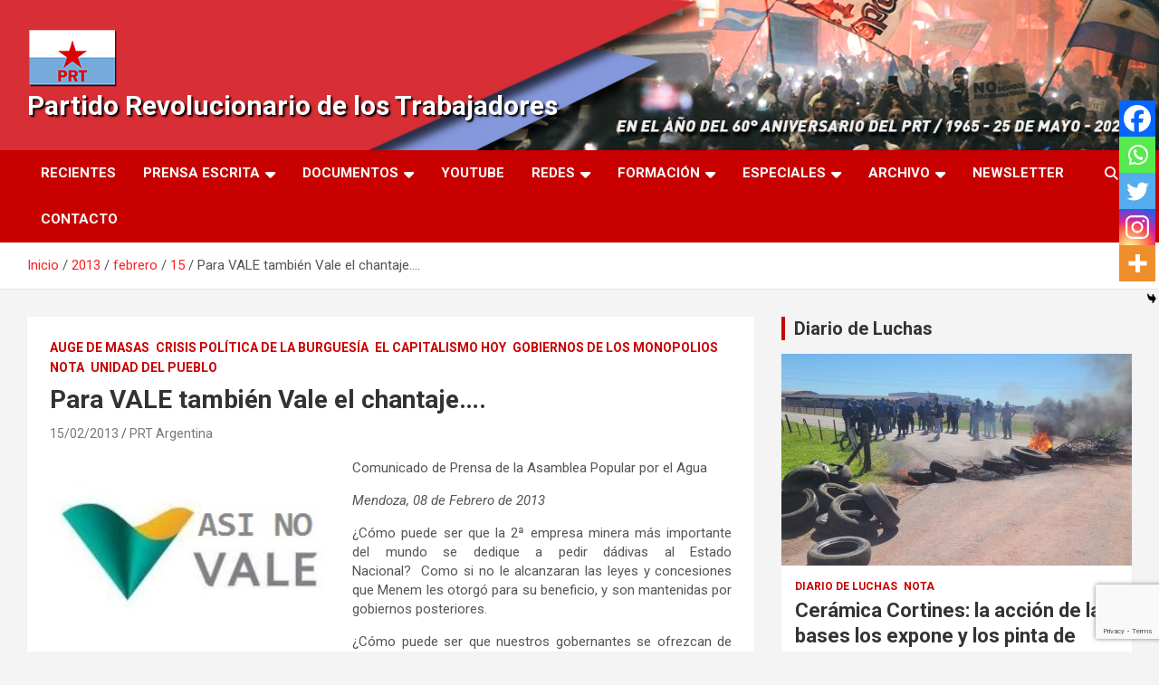

--- FILE ---
content_type: text/html; charset=UTF-8
request_url: https://prtarg.com.ar/2013/02/15/para-vale-tambien-vale-el-chantaje-2/
body_size: 19994
content:
<!doctype html>
<html lang="es" prefix="og: http://ogp.me/ns# fb: http://ogp.me/ns/fb#">
<head>
	<meta charset="UTF-8">
	<meta name="viewport" content="width=device-width, initial-scale=1, shrink-to-fit=no">
	<link rel="profile" href="https://gmpg.org/xfn/11">

	<title>Para VALE también Vale el chantaje…. &#8211; Partido Revolucionario de los Trabajadores</title>
<meta name='robots' content='max-image-preview:large' />
<link rel='dns-prefetch' href='//code.responsivevoice.org' />
<link rel='dns-prefetch' href='//fonts.googleapis.com' />
<link rel="alternate" type="application/rss+xml" title="Partido Revolucionario de los Trabajadores &raquo; Feed" href="https://prtarg.com.ar/feed/" />
<link rel="alternate" type="application/rss+xml" title="Partido Revolucionario de los Trabajadores &raquo; Feed de los comentarios" href="https://prtarg.com.ar/comments/feed/" />
<link rel="alternate" title="oEmbed (JSON)" type="application/json+oembed" href="https://prtarg.com.ar/wp-json/oembed/1.0/embed?url=https%3A%2F%2Fprtarg.com.ar%2F2013%2F02%2F15%2Fpara-vale-tambien-vale-el-chantaje-2%2F" />
<link rel="alternate" title="oEmbed (XML)" type="text/xml+oembed" href="https://prtarg.com.ar/wp-json/oembed/1.0/embed?url=https%3A%2F%2Fprtarg.com.ar%2F2013%2F02%2F15%2Fpara-vale-tambien-vale-el-chantaje-2%2F&#038;format=xml" />
<style id='wp-img-auto-sizes-contain-inline-css' type='text/css'>
img:is([sizes=auto i],[sizes^="auto," i]){contain-intrinsic-size:3000px 1500px}
/*# sourceURL=wp-img-auto-sizes-contain-inline-css */
</style>

<style id='wp-emoji-styles-inline-css' type='text/css'>

	img.wp-smiley, img.emoji {
		display: inline !important;
		border: none !important;
		box-shadow: none !important;
		height: 1em !important;
		width: 1em !important;
		margin: 0 0.07em !important;
		vertical-align: -0.1em !important;
		background: none !important;
		padding: 0 !important;
	}
/*# sourceURL=wp-emoji-styles-inline-css */
</style>
<link rel='stylesheet' id='wp-block-library-css' href='https://prtarg.com.ar/wp-includes/css/dist/block-library/style.min.css?ver=6.9' type='text/css' media='all' />
<style id='global-styles-inline-css' type='text/css'>
:root{--wp--preset--aspect-ratio--square: 1;--wp--preset--aspect-ratio--4-3: 4/3;--wp--preset--aspect-ratio--3-4: 3/4;--wp--preset--aspect-ratio--3-2: 3/2;--wp--preset--aspect-ratio--2-3: 2/3;--wp--preset--aspect-ratio--16-9: 16/9;--wp--preset--aspect-ratio--9-16: 9/16;--wp--preset--color--black: #000000;--wp--preset--color--cyan-bluish-gray: #abb8c3;--wp--preset--color--white: #ffffff;--wp--preset--color--pale-pink: #f78da7;--wp--preset--color--vivid-red: #cf2e2e;--wp--preset--color--luminous-vivid-orange: #ff6900;--wp--preset--color--luminous-vivid-amber: #fcb900;--wp--preset--color--light-green-cyan: #7bdcb5;--wp--preset--color--vivid-green-cyan: #00d084;--wp--preset--color--pale-cyan-blue: #8ed1fc;--wp--preset--color--vivid-cyan-blue: #0693e3;--wp--preset--color--vivid-purple: #9b51e0;--wp--preset--gradient--vivid-cyan-blue-to-vivid-purple: linear-gradient(135deg,rgb(6,147,227) 0%,rgb(155,81,224) 100%);--wp--preset--gradient--light-green-cyan-to-vivid-green-cyan: linear-gradient(135deg,rgb(122,220,180) 0%,rgb(0,208,130) 100%);--wp--preset--gradient--luminous-vivid-amber-to-luminous-vivid-orange: linear-gradient(135deg,rgb(252,185,0) 0%,rgb(255,105,0) 100%);--wp--preset--gradient--luminous-vivid-orange-to-vivid-red: linear-gradient(135deg,rgb(255,105,0) 0%,rgb(207,46,46) 100%);--wp--preset--gradient--very-light-gray-to-cyan-bluish-gray: linear-gradient(135deg,rgb(238,238,238) 0%,rgb(169,184,195) 100%);--wp--preset--gradient--cool-to-warm-spectrum: linear-gradient(135deg,rgb(74,234,220) 0%,rgb(151,120,209) 20%,rgb(207,42,186) 40%,rgb(238,44,130) 60%,rgb(251,105,98) 80%,rgb(254,248,76) 100%);--wp--preset--gradient--blush-light-purple: linear-gradient(135deg,rgb(255,206,236) 0%,rgb(152,150,240) 100%);--wp--preset--gradient--blush-bordeaux: linear-gradient(135deg,rgb(254,205,165) 0%,rgb(254,45,45) 50%,rgb(107,0,62) 100%);--wp--preset--gradient--luminous-dusk: linear-gradient(135deg,rgb(255,203,112) 0%,rgb(199,81,192) 50%,rgb(65,88,208) 100%);--wp--preset--gradient--pale-ocean: linear-gradient(135deg,rgb(255,245,203) 0%,rgb(182,227,212) 50%,rgb(51,167,181) 100%);--wp--preset--gradient--electric-grass: linear-gradient(135deg,rgb(202,248,128) 0%,rgb(113,206,126) 100%);--wp--preset--gradient--midnight: linear-gradient(135deg,rgb(2,3,129) 0%,rgb(40,116,252) 100%);--wp--preset--font-size--small: 13px;--wp--preset--font-size--medium: 20px;--wp--preset--font-size--large: 36px;--wp--preset--font-size--x-large: 42px;--wp--preset--spacing--20: 0.44rem;--wp--preset--spacing--30: 0.67rem;--wp--preset--spacing--40: 1rem;--wp--preset--spacing--50: 1.5rem;--wp--preset--spacing--60: 2.25rem;--wp--preset--spacing--70: 3.38rem;--wp--preset--spacing--80: 5.06rem;--wp--preset--shadow--natural: 6px 6px 9px rgba(0, 0, 0, 0.2);--wp--preset--shadow--deep: 12px 12px 50px rgba(0, 0, 0, 0.4);--wp--preset--shadow--sharp: 6px 6px 0px rgba(0, 0, 0, 0.2);--wp--preset--shadow--outlined: 6px 6px 0px -3px rgb(255, 255, 255), 6px 6px rgb(0, 0, 0);--wp--preset--shadow--crisp: 6px 6px 0px rgb(0, 0, 0);}:where(.is-layout-flex){gap: 0.5em;}:where(.is-layout-grid){gap: 0.5em;}body .is-layout-flex{display: flex;}.is-layout-flex{flex-wrap: wrap;align-items: center;}.is-layout-flex > :is(*, div){margin: 0;}body .is-layout-grid{display: grid;}.is-layout-grid > :is(*, div){margin: 0;}:where(.wp-block-columns.is-layout-flex){gap: 2em;}:where(.wp-block-columns.is-layout-grid){gap: 2em;}:where(.wp-block-post-template.is-layout-flex){gap: 1.25em;}:where(.wp-block-post-template.is-layout-grid){gap: 1.25em;}.has-black-color{color: var(--wp--preset--color--black) !important;}.has-cyan-bluish-gray-color{color: var(--wp--preset--color--cyan-bluish-gray) !important;}.has-white-color{color: var(--wp--preset--color--white) !important;}.has-pale-pink-color{color: var(--wp--preset--color--pale-pink) !important;}.has-vivid-red-color{color: var(--wp--preset--color--vivid-red) !important;}.has-luminous-vivid-orange-color{color: var(--wp--preset--color--luminous-vivid-orange) !important;}.has-luminous-vivid-amber-color{color: var(--wp--preset--color--luminous-vivid-amber) !important;}.has-light-green-cyan-color{color: var(--wp--preset--color--light-green-cyan) !important;}.has-vivid-green-cyan-color{color: var(--wp--preset--color--vivid-green-cyan) !important;}.has-pale-cyan-blue-color{color: var(--wp--preset--color--pale-cyan-blue) !important;}.has-vivid-cyan-blue-color{color: var(--wp--preset--color--vivid-cyan-blue) !important;}.has-vivid-purple-color{color: var(--wp--preset--color--vivid-purple) !important;}.has-black-background-color{background-color: var(--wp--preset--color--black) !important;}.has-cyan-bluish-gray-background-color{background-color: var(--wp--preset--color--cyan-bluish-gray) !important;}.has-white-background-color{background-color: var(--wp--preset--color--white) !important;}.has-pale-pink-background-color{background-color: var(--wp--preset--color--pale-pink) !important;}.has-vivid-red-background-color{background-color: var(--wp--preset--color--vivid-red) !important;}.has-luminous-vivid-orange-background-color{background-color: var(--wp--preset--color--luminous-vivid-orange) !important;}.has-luminous-vivid-amber-background-color{background-color: var(--wp--preset--color--luminous-vivid-amber) !important;}.has-light-green-cyan-background-color{background-color: var(--wp--preset--color--light-green-cyan) !important;}.has-vivid-green-cyan-background-color{background-color: var(--wp--preset--color--vivid-green-cyan) !important;}.has-pale-cyan-blue-background-color{background-color: var(--wp--preset--color--pale-cyan-blue) !important;}.has-vivid-cyan-blue-background-color{background-color: var(--wp--preset--color--vivid-cyan-blue) !important;}.has-vivid-purple-background-color{background-color: var(--wp--preset--color--vivid-purple) !important;}.has-black-border-color{border-color: var(--wp--preset--color--black) !important;}.has-cyan-bluish-gray-border-color{border-color: var(--wp--preset--color--cyan-bluish-gray) !important;}.has-white-border-color{border-color: var(--wp--preset--color--white) !important;}.has-pale-pink-border-color{border-color: var(--wp--preset--color--pale-pink) !important;}.has-vivid-red-border-color{border-color: var(--wp--preset--color--vivid-red) !important;}.has-luminous-vivid-orange-border-color{border-color: var(--wp--preset--color--luminous-vivid-orange) !important;}.has-luminous-vivid-amber-border-color{border-color: var(--wp--preset--color--luminous-vivid-amber) !important;}.has-light-green-cyan-border-color{border-color: var(--wp--preset--color--light-green-cyan) !important;}.has-vivid-green-cyan-border-color{border-color: var(--wp--preset--color--vivid-green-cyan) !important;}.has-pale-cyan-blue-border-color{border-color: var(--wp--preset--color--pale-cyan-blue) !important;}.has-vivid-cyan-blue-border-color{border-color: var(--wp--preset--color--vivid-cyan-blue) !important;}.has-vivid-purple-border-color{border-color: var(--wp--preset--color--vivid-purple) !important;}.has-vivid-cyan-blue-to-vivid-purple-gradient-background{background: var(--wp--preset--gradient--vivid-cyan-blue-to-vivid-purple) !important;}.has-light-green-cyan-to-vivid-green-cyan-gradient-background{background: var(--wp--preset--gradient--light-green-cyan-to-vivid-green-cyan) !important;}.has-luminous-vivid-amber-to-luminous-vivid-orange-gradient-background{background: var(--wp--preset--gradient--luminous-vivid-amber-to-luminous-vivid-orange) !important;}.has-luminous-vivid-orange-to-vivid-red-gradient-background{background: var(--wp--preset--gradient--luminous-vivid-orange-to-vivid-red) !important;}.has-very-light-gray-to-cyan-bluish-gray-gradient-background{background: var(--wp--preset--gradient--very-light-gray-to-cyan-bluish-gray) !important;}.has-cool-to-warm-spectrum-gradient-background{background: var(--wp--preset--gradient--cool-to-warm-spectrum) !important;}.has-blush-light-purple-gradient-background{background: var(--wp--preset--gradient--blush-light-purple) !important;}.has-blush-bordeaux-gradient-background{background: var(--wp--preset--gradient--blush-bordeaux) !important;}.has-luminous-dusk-gradient-background{background: var(--wp--preset--gradient--luminous-dusk) !important;}.has-pale-ocean-gradient-background{background: var(--wp--preset--gradient--pale-ocean) !important;}.has-electric-grass-gradient-background{background: var(--wp--preset--gradient--electric-grass) !important;}.has-midnight-gradient-background{background: var(--wp--preset--gradient--midnight) !important;}.has-small-font-size{font-size: var(--wp--preset--font-size--small) !important;}.has-medium-font-size{font-size: var(--wp--preset--font-size--medium) !important;}.has-large-font-size{font-size: var(--wp--preset--font-size--large) !important;}.has-x-large-font-size{font-size: var(--wp--preset--font-size--x-large) !important;}
/*# sourceURL=global-styles-inline-css */
</style>

<style id='classic-theme-styles-inline-css' type='text/css'>
/*! This file is auto-generated */
.wp-block-button__link{color:#fff;background-color:#32373c;border-radius:9999px;box-shadow:none;text-decoration:none;padding:calc(.667em + 2px) calc(1.333em + 2px);font-size:1.125em}.wp-block-file__button{background:#32373c;color:#fff;text-decoration:none}
/*# sourceURL=/wp-includes/css/classic-themes.min.css */
</style>
<link rel='stylesheet' id='wp-components-css' href='https://prtarg.com.ar/wp-includes/css/dist/components/style.min.css?ver=6.9' type='text/css' media='all' />
<link rel='stylesheet' id='wp-preferences-css' href='https://prtarg.com.ar/wp-includes/css/dist/preferences/style.min.css?ver=6.9' type='text/css' media='all' />
<link rel='stylesheet' id='wp-block-editor-css' href='https://prtarg.com.ar/wp-includes/css/dist/block-editor/style.min.css?ver=6.9' type='text/css' media='all' />
<link rel='stylesheet' id='popup-maker-block-library-style-css' href='https://prtarg.com.ar/wp-content/plugins/popup-maker/dist/packages/block-library-style.css?ver=dbea705cfafe089d65f1' type='text/css' media='all' />
<link rel='stylesheet' id='contact-form-7-css' href='https://prtarg.com.ar/wp-content/plugins/contact-form-7/includes/css/styles.css?ver=6.1.4' type='text/css' media='all' />
<link rel='stylesheet' id='rv-style-css' href='https://prtarg.com.ar/wp-content/plugins/responsivevoice-text-to-speech/includes/css/responsivevoice.css?ver=6.9' type='text/css' media='all' />
<link rel='stylesheet' id='bootstrap-style-css' href='https://prtarg.com.ar/wp-content/themes/newscard/assets/library/bootstrap/css/bootstrap.min.css?ver=4.0.0' type='text/css' media='all' />
<link rel='stylesheet' id='font-awesome-style-css' href='https://prtarg.com.ar/wp-content/themes/newscard/assets/library/font-awesome/css/all.min.css?ver=6.9' type='text/css' media='all' />
<link rel='stylesheet' id='newscard-google-fonts-css' href='//fonts.googleapis.com/css?family=Roboto%3A100%2C300%2C300i%2C400%2C400i%2C500%2C500i%2C700%2C700i&#038;ver=6.9' type='text/css' media='all' />
<link rel='stylesheet' id='newscard-style-css' href='https://prtarg.com.ar/wp-content/themes/newscard/style.css?ver=6.9' type='text/css' media='all' />
<link rel='stylesheet' id='newsletter-css' href='https://prtarg.com.ar/wp-content/plugins/newsletter/style.css?ver=9.1.0' type='text/css' media='all' />
<link rel='stylesheet' id='heateor_sss_frontend_css-css' href='https://prtarg.com.ar/wp-content/plugins/sassy-social-share/public/css/sassy-social-share-public.css?ver=3.3.79' type='text/css' media='all' />
<style id='heateor_sss_frontend_css-inline-css' type='text/css'>
.heateor_sss_button_instagram span.heateor_sss_svg,a.heateor_sss_instagram span.heateor_sss_svg{background:radial-gradient(circle at 30% 107%,#fdf497 0,#fdf497 5%,#fd5949 45%,#d6249f 60%,#285aeb 90%)}.heateor_sss_horizontal_sharing .heateor_sss_svg,.heateor_sss_standard_follow_icons_container .heateor_sss_svg{color:#fff;border-width:0px;border-style:solid;border-color:transparent}.heateor_sss_horizontal_sharing .heateorSssTCBackground{color:#666}.heateor_sss_horizontal_sharing span.heateor_sss_svg:hover,.heateor_sss_standard_follow_icons_container span.heateor_sss_svg:hover{border-color:transparent;}.heateor_sss_vertical_sharing span.heateor_sss_svg,.heateor_sss_floating_follow_icons_container span.heateor_sss_svg{color:#fff;border-width:0px;border-style:solid;border-color:transparent;}.heateor_sss_vertical_sharing .heateorSssTCBackground{color:#666;}.heateor_sss_vertical_sharing span.heateor_sss_svg:hover,.heateor_sss_floating_follow_icons_container span.heateor_sss_svg:hover{border-color:transparent;}@media screen and (max-width:783px) {.heateor_sss_vertical_sharing{display:none!important}}div.heateor_sss_mobile_footer{display:none;}@media screen and (max-width:783px){div.heateor_sss_bottom_sharing .heateorSssTCBackground{background-color:white}div.heateor_sss_bottom_sharing{width:100%!important;left:0!important;}div.heateor_sss_bottom_sharing a{width:20% !important;}div.heateor_sss_bottom_sharing .heateor_sss_svg{width: 100% !important;}div.heateor_sss_bottom_sharing div.heateorSssTotalShareCount{font-size:1em!important;line-height:28px!important}div.heateor_sss_bottom_sharing div.heateorSssTotalShareText{font-size:.7em!important;line-height:0px!important}div.heateor_sss_mobile_footer{display:block;height:40px;}.heateor_sss_bottom_sharing{padding:0!important;display:block!important;width:auto!important;bottom:-2px!important;top: auto!important;}.heateor_sss_bottom_sharing .heateor_sss_square_count{line-height:inherit;}.heateor_sss_bottom_sharing .heateorSssSharingArrow{display:none;}.heateor_sss_bottom_sharing .heateorSssTCBackground{margin-right:1.1em!important}}
/*# sourceURL=heateor_sss_frontend_css-inline-css */
</style>
<link rel='stylesheet' id='rotatingposts-css' href='https://prtarg.com.ar/wp-content/plugins/rotating-posts/rotating-posts.css?ver=1.1' type='text/css' media='all' />
<script type="text/javascript" src="https://prtarg.com.ar/wp-includes/js/jquery/jquery.min.js?ver=3.7.1" id="jquery-core-js"></script>
<script type="text/javascript" src="https://prtarg.com.ar/wp-includes/js/jquery/jquery-migrate.min.js?ver=3.4.1" id="jquery-migrate-js"></script>
<script type="text/javascript" src="https://prtarg.com.ar/wp-content/plugins/flowpaper-lite-pdf-flipbook/assets/lity/lity.min.js" id="lity-js-js"></script>
<script type="text/javascript" src="https://code.responsivevoice.org/responsivevoice.js?key=UxU9yclc" id="responsive-voice-js"></script>
<script type="text/javascript" src="https://prtarg.com.ar/wp-content/plugins/rotating-posts/rotating-posts.js?ver=1.0" id="rotatingposts-js"></script>
<link rel="https://api.w.org/" href="https://prtarg.com.ar/wp-json/" /><link rel="alternate" title="JSON" type="application/json" href="https://prtarg.com.ar/wp-json/wp/v2/posts/7583" /><link rel="EditURI" type="application/rsd+xml" title="RSD" href="https://prtarg.com.ar/xmlrpc.php?rsd" />
<meta name="generator" content="WordPress 6.9" />
<link rel="canonical" href="https://prtarg.com.ar/2013/02/15/para-vale-tambien-vale-el-chantaje-2/" />
<link rel='shortlink' href='https://prtarg.com.ar/?p=7583' />

<!-- WP-SWFObject 2.4 by unijimpe -->
<script src="https://prtarg.com.ar/wp-content/plugins/wp-swfobject/2.0/swfobject.js" type="text/javascript"></script>
<link rel="icon" href="https://prtarg.com.ar/wp-content/uploads/2021/03/cropped-cropped-LOGO-PRT-32x32.png" sizes="32x32" />
<link rel="icon" href="https://prtarg.com.ar/wp-content/uploads/2021/03/cropped-cropped-LOGO-PRT-192x192.png" sizes="192x192" />
<link rel="apple-touch-icon" href="https://prtarg.com.ar/wp-content/uploads/2021/03/cropped-cropped-LOGO-PRT-180x180.png" />
<meta name="msapplication-TileImage" content="https://prtarg.com.ar/wp-content/uploads/2021/03/cropped-cropped-LOGO-PRT-270x270.png" />
		<style type="text/css" id="wp-custom-css">
			.logged-in .loggedok {display:none;}
.loggedko {display:none;}
.logged-in .loggedko {display:block;}
.navbar-head.navbar-bg-set, .navbar-head.navbar-bg-set .site-title, .navbar-head.navbar-bg-set .site-title a, .navbar-head.navbar-bg-set.header-overlay-dark, .navbar-head.navbar-bg-set.header-overlay-dark .site-title, .navbar-head.navbar-bg-set.header-overlay-dark .site-title a, .navbar-head.header-overlay-dark, .navbar-head.header-overlay-dark .site-title, .navbar-head.header-overlay-dark .site-title a, .navbar-head.header-overlay-dark .site-description{
  color: #fff;
	text-shadow: 2px 2px 2px #000;
}

a, a:hover {
    color: #fa2027;
}

#masthead > nav > div.navbar-head.navbar-bg-set > div > div > div > div > p {
  color: #fff;
	text-shadow: 2px 2px 2px #000;
}

.video-responsive {
position: relative;
padding-bottom: 56.25%; /* 16/9 ratio */
padding-top: 30px; /* IE6 workaround*/
height: 0;
overflow: hidden;
}

.video-responsive iframe,
.video-responsive object,
.video-responsive embed {
position: absolute;
top: 0;
left: 0;
width: 100%;
height: 100%;
}

#masthead > nav > div.navbar-head.navbar-bg-set > div > div > div > div > h1 {
	font-size: 30px;
}

#masthead > nav > div.navbar-head.navbar-bg-set > div > div > div > div > h2 {
	font-size: 30px;
}

@media (min-width: 760px) {
	
#masthead > nav > div.navbar-head.navbar-bg-set > div > div .col-lg-4 {
  -webkit-box-flex: 0;
  -ms-flex: 0 0 50%;
  flex: 0 0 50%;
  max-width: 50%;
}
}
@media (max-width: 500px) {
	
	#masthead > nav > div.navbar-head.navbar-bg-set > div > div > div > div > a > img {
		max-width: 20%;
	}
	#masthead > nav > div.navbar-head.navbar-bg-set > div > div > div > div > h2 {
		font-size: 22px;
	}
	
	#masthead > nav > div.navbar-head.navbar-bg-set > div > div > div > div > h1 {
		font-size: 22px;
	}
}

		</style>
		
<!-- START - Open Graph and Twitter Card Tags 3.3.7 -->
 <!-- Facebook Open Graph -->
  <meta property="og:locale" content="es_ES"/>
  <meta property="og:site_name" content="Partido Revolucionario de los Trabajadores"/>
  <meta property="og:title" content="Para VALE también Vale el chantaje…."/>
  <meta property="og:url" content="https://prtarg.com.ar/2013/02/15/para-vale-tambien-vale-el-chantaje-2/"/>
  <meta property="og:type" content="article"/>
  <meta property="og:description" content="Comunicado de Prensa de la Asamblea Popular por el Agua
Mendoza, 08 de Febrero de 2013
¿Cómo puede ser que la 2ª empresa minera más importante del mundo se dedique a pedir dádivas al Estado Nacional?  Como si no le alcanzaran las leyes y concesiones que Menem les otorgó para su beneficio, y son ma"/>
  <meta property="article:published_time" content="2013-02-15T14:51:06-03:00"/>
  <meta property="article:modified_time" content="2013-02-17T09:12:32-03:00" />
  <meta property="og:updated_time" content="2013-02-17T09:12:32-03:00" />
  <meta property="article:section" content="Auge de masas"/>
  <meta property="article:section" content="Crisis Política de la Burguesía"/>
  <meta property="article:section" content="El Capitalismo Hoy"/>
  <meta property="article:section" content="Gobiernos de los Monopolios"/>
  <meta property="article:section" content="Nota"/>
  <meta property="article:section" content="Unidad del Pueblo"/>
  <meta property="article:publisher" content="https://www.facebook.com/prtarg2020"/>
 <!-- Google+ / Schema.org -->
 <!-- Twitter Cards -->
  <meta name="twitter:title" content="Para VALE también Vale el chantaje…."/>
  <meta name="twitter:url" content="https://prtarg.com.ar/2013/02/15/para-vale-tambien-vale-el-chantaje-2/"/>
  <meta name="twitter:description" content="Comunicado de Prensa de la Asamblea Popular por el Agua
Mendoza, 08 de Febrero de 2013
¿Cómo puede ser que la 2ª empresa minera más importante del mundo se dedique a pedir dádivas al Estado Nacional?  Como si no le alcanzaran las leyes y concesiones que Menem les otorgó para su beneficio, y son ma"/>
  <meta name="twitter:card" content="summary_large_image"/>
  <meta name="twitter:site" content="@https://twitter.com/prtargentina"/>
 <!-- SEO -->
 <!-- Misc. tags -->
 <!-- is_singular -->
<!-- END - Open Graph and Twitter Card Tags 3.3.7 -->
	
</head>

<body class="wp-singular post-template-default single single-post postid-7583 single-format-standard wp-custom-logo wp-theme-newscard theme-body group-blog">

<div id="page" class="site">
	<a class="skip-link screen-reader-text" href="#content">Saltar al contenido</a>
	
	<header id="masthead" class="site-header">
				<nav class="navbar navbar-expand-lg d-block">
			<div class="navbar-head navbar-bg-set"  style="background-image:url('https://prtarg.com.ar/wp-content/uploads/2025/03/portada-aniversario60.jpeg');">
				<div class="container">
					<div class="row navbar-head-row align-items-center">
						<div class="col-lg-4">
							<div class="site-branding navbar-brand">
								<a href="https://prtarg.com.ar/" class="custom-logo-link" rel="home"><img width="100" height="67" src="https://prtarg.com.ar/wp-content/uploads/2021/06/cropped-cropped-BANDERA_PRT_ALTASOMBRA-PAGINA-1.png" class="custom-logo" alt="Partido Revolucionario de los Trabajadores" decoding="async" /></a>									<h2 class="site-title"><a href="https://prtarg.com.ar/" rel="home">Partido Revolucionario de los Trabajadores</a></h2>
															</div><!-- .site-branding .navbar-brand -->
						</div>
											</div><!-- .row -->
				</div><!-- .container -->
			</div><!-- .navbar-head -->
			<div class="navigation-bar">
				<div class="navigation-bar-top">
					<div class="container">
						<button class="navbar-toggler menu-toggle" type="button" data-toggle="collapse" data-target="#navbarCollapse" aria-controls="navbarCollapse" aria-expanded="false" aria-label="Alternar navegación"></button>
						<span class="search-toggle"></span>
					</div><!-- .container -->
					<div class="search-bar">
						<div class="container">
							<div class="search-block off">
								<form action="https://prtarg.com.ar/" method="get" class="search-form">
	<label class="assistive-text"> Buscar </label>
	<div class="input-group">
		<input type="search" value="" placeholder="Buscar" class="form-control s" name="s">
		<div class="input-group-prepend">
			<button class="btn btn-theme">Buscar</button>
		</div>
	</div>
</form><!-- .search-form -->
							</div><!-- .search-box -->
						</div><!-- .container -->
					</div><!-- .search-bar -->
				</div><!-- .navigation-bar-top -->
				<div class="navbar-main">
					<div class="container">
						<div class="collapse navbar-collapse" id="navbarCollapse">
							<div id="site-navigation" class="main-navigation nav-uppercase" role="navigation">
								<ul class="nav-menu navbar-nav d-lg-block"><li id="menu-item-31230" class="menu-item menu-item-type-post_type menu-item-object-page current_page_parent menu-item-31230"><a href="https://prtarg.com.ar/mas-recientes/">Recientes</a></li>
<li id="menu-item-31213" class="menu-item menu-item-type-taxonomy menu-item-object-category menu-item-has-children menu-item-31213"><a href="https://prtarg.com.ar/category/prensa-escrita/">Prensa Escrita</a>
<ul class="sub-menu">
	<li id="menu-item-31219" class="menu-item menu-item-type-taxonomy menu-item-object-category menu-item-31219"><a href="https://prtarg.com.ar/category/prensa-escrita/el-comba/">El Combatiente</a></li>
	<li id="menu-item-31218" class="menu-item menu-item-type-taxonomy menu-item-object-category menu-item-31218"><a href="https://prtarg.com.ar/category/prensa-escrita/la-comuna/">La Comuna</a></li>
	<li id="menu-item-31220" class="menu-item menu-item-type-taxonomy menu-item-object-category menu-item-31220"><a href="https://prtarg.com.ar/category/libros/">Libros</a></li>
	<li id="menu-item-31696" class="menu-item menu-item-type-custom menu-item-object-custom menu-item-31696"><a href="https://issuu.com/prtweb?issuu_product=header&#038;issuu_subproduct=publisher-suite-workflow&#038;issuu_context=link&#038;issuu_cta=profile">Ver en ISSUU</a></li>
</ul>
</li>
<li id="menu-item-31214" class="menu-item menu-item-type-post_type menu-item-object-page menu-item-has-children menu-item-31214"><a href="https://prtarg.com.ar/documentos/">Documentos</a>
<ul class="sub-menu">
	<li id="menu-item-31222" class="menu-item menu-item-type-post_type menu-item-object-page menu-item-31222"><a href="https://prtarg.com.ar/documentos/estatuto/">Estatuto</a></li>
	<li id="menu-item-31293" class="menu-item menu-item-type-post_type menu-item-object-page menu-item-31293"><a href="https://prtarg.com.ar/documentos/congresos/">Congresos</a></li>
	<li id="menu-item-31296" class="menu-item menu-item-type-post_type menu-item-object-page menu-item-31296"><a href="https://prtarg.com.ar/documentos/programa-politico-17o-congreso/">Programa Político del PRT</a></li>
</ul>
</li>
<li id="menu-item-31215" class="menu-item menu-item-type-taxonomy menu-item-object-category menu-item-31215"><a href="https://prtarg.com.ar/category/canal-youtube/" title="Canal Youtube">Youtube</a></li>
<li id="menu-item-31312" class="menu-item menu-item-type-custom menu-item-object-custom menu-item-has-children menu-item-31312"><a href="https://www.youtube.com/channel/UC1WyA2b6EotaO73QUeUGKcQ/videos">Redes</a>
<ul class="sub-menu">
	<li id="menu-item-31311" class="menu-item menu-item-type-custom menu-item-object-custom menu-item-31311"><a href="https://www.youtube.com/channel/UC1WyA2b6EotaO73QUeUGKcQ/videos">Youtube</a></li>
	<li id="menu-item-31308" class="menu-item menu-item-type-custom menu-item-object-custom menu-item-has-children menu-item-31308"><a href="https://www.facebook.com/prtarg2020/">Facebook</a>
	<ul class="sub-menu">
		<li id="menu-item-33390" class="menu-item menu-item-type-custom menu-item-object-custom menu-item-33390"><a href="https://www.facebook.com/prt.avellaneda">PRT Avellaneda</a></li>
		<li id="menu-item-33389" class="menu-item menu-item-type-custom menu-item-object-custom menu-item-33389"><a href="https://www.facebook.com/InfoPuebloPRT">PRT Bs As Sur</a></li>
		<li id="menu-item-33382" class="menu-item menu-item-type-custom menu-item-object-custom menu-item-33382"><a href="https://www.facebook.com/PRT-Capital-1002746739755923">PRT Capital</a></li>
		<li id="menu-item-33388" class="menu-item menu-item-type-custom menu-item-object-custom menu-item-33388"><a href="https://www.facebook.com/Prt-Matanza-921892141213961">PRT Matanza</a></li>
		<li id="menu-item-33384" class="menu-item menu-item-type-custom menu-item-object-custom menu-item-33384"><a href="https://www.facebook.com/PRT-Mendoza-510220585983708">PRT Mendoza</a></li>
		<li id="menu-item-33391" class="menu-item menu-item-type-custom menu-item-object-custom menu-item-33391"><a href="https://www.facebook.com/PRT-MERLO-142752269676499">PRT Merlo</a></li>
		<li id="menu-item-33385" class="menu-item menu-item-type-custom menu-item-object-custom menu-item-33385"><a href="https://www.facebook.com/Prt-rosario-274153029653522">PRT Rosario</a></li>
		<li id="menu-item-33387" class="menu-item menu-item-type-custom menu-item-object-custom menu-item-33387"><a href="https://www.facebook.com/PRT-Tucuman-211611792267201">PRT Tucuman</a></li>
		<li id="menu-item-33604" class="menu-item menu-item-type-custom menu-item-object-custom menu-item-33604"><a href="https://www.facebook.com/PRTPatagoniaNorte">PRT Valle de Rio Negro y Neuquen</a></li>
		<li id="menu-item-33386" class="menu-item menu-item-type-custom menu-item-object-custom menu-item-33386"><a href="https://www.facebook.com/Prt-Villa-Constituci%C3%B3n-1790117797870818">PRT Villa Constitución</a></li>
	</ul>
</li>
	<li id="menu-item-31310" class="menu-item menu-item-type-custom menu-item-object-custom menu-item-31310"><a href="https://www.instagram.com/prtarg/">Instagram</a></li>
	<li id="menu-item-31309" class="menu-item menu-item-type-custom menu-item-object-custom menu-item-31309"><a href="https://twitter.com/prtargentina">Twitter</a></li>
	<li id="menu-item-37635" class="menu-item menu-item-type-custom menu-item-object-custom menu-item-37635"><a href="https://www.tiktok.com/@prt.argentina?is_from_webapp=1&#038;sender_device=pc">Tik Tok</a></li>
	<li id="menu-item-38296" class="menu-item menu-item-type-custom menu-item-object-custom menu-item-has-children menu-item-38296"><a href="#">Spotify</a>
	<ul class="sub-menu">
		<li id="menu-item-38297" class="menu-item menu-item-type-custom menu-item-object-custom menu-item-38297"><a href="https://open.spotify.com/show/0JC1Z9sLpZGWwPdKmBBCpM?si=8f687387d1c048a1">El Pueblo quiere Saber</a></li>
		<li id="menu-item-38298" class="menu-item menu-item-type-custom menu-item-object-custom menu-item-38298"><a href="https://open.spotify.com/show/582mQE2bVV7M2aw9xyin9c?si=da8f21f89bdd4602">Demoliendo frases hechas</a></li>
		<li id="menu-item-38299" class="menu-item menu-item-type-custom menu-item-object-custom menu-item-38299"><a href="https://open.spotify.com/show/3PRXCdajbM9Cco6VRWe4dL?si=af0e393f71cf45b3">Junto a la Maquina</a></li>
		<li id="menu-item-38300" class="menu-item menu-item-type-custom menu-item-object-custom menu-item-38300"><a href="https://open.spotify.com/show/3aLE6VXvvRUXexpwHcWhHl?si=00150468225e46ee">El Combatiente Infopueblo</a></li>
	</ul>
</li>
</ul>
</li>
<li id="menu-item-31216" class="menu-item menu-item-type-post_type menu-item-object-page menu-item-has-children menu-item-31216"><a href="https://prtarg.com.ar/lc-n103/">Formación</a>
<ul class="sub-menu">
	<li id="menu-item-33070" class="menu-item menu-item-type-custom menu-item-object-custom menu-item-33070"><a href="https://prtarg.com.ar/lc-n103/">Materiales</a></li>
	<li id="menu-item-33071" class="menu-item menu-item-type-custom menu-item-object-custom menu-item-33071"><a href="https://prtarg.com.ar/category/entrevistas/">Entrevistas</a></li>
	<li id="menu-item-32247" class="menu-item menu-item-type-custom menu-item-object-custom menu-item-32247"><a href="https://www.marxists.org/espanol/index.htm">Marxistas.org</a></li>
</ul>
</li>
<li id="menu-item-37941" class="menu-item menu-item-type-custom menu-item-object-custom menu-item-has-children menu-item-37941"><a href="https://prtarg.com.ar/que-pasa-en-el-mundo/">Especiales</a>
<ul class="sub-menu">
	<li id="menu-item-37953" class="menu-item menu-item-type-custom menu-item-object-custom menu-item-37953"><a href="https://prtarg.com.ar/observatorio-salarial/">Observatorio Salarial Nacional</a></li>
	<li id="menu-item-37940" class="menu-item menu-item-type-post_type menu-item-object-page menu-item-37940"><a href="https://prtarg.com.ar/que-pasa-en-el-mundo/">¿Qué pasa en el mundo?</a></li>
	<li id="menu-item-37942" class="menu-item menu-item-type-custom menu-item-object-custom menu-item-37942"><a href="https://prtarg.com.ar/tag/guerra-en-ucrania/">Guerra en Ucrania</a></li>
</ul>
</li>
<li id="menu-item-31283" class="menu-item menu-item-type-custom menu-item-object-custom menu-item-has-children menu-item-31283"><a href="https://prtarg.com.ar/el-comba/numeros-anteriores/">Archivo</a>
<ul class="sub-menu">
	<li id="menu-item-31284" class="menu-item menu-item-type-custom menu-item-object-custom menu-item-31284"><a href="https://prtarg.com.ar/numeros-anteriores/">El Combatiente</a></li>
	<li id="menu-item-31285" class="menu-item menu-item-type-custom menu-item-object-custom menu-item-31285"><a href="https://prtarg.com.ar/la-comuna/numeros-anteriores/">La Comuna</a></li>
	<li id="menu-item-31221" class="menu-item menu-item-type-post_type menu-item-object-page menu-item-31221"><a href="https://prtarg.com.ar/documentos/volantes/">Volantes</a></li>
	<li id="menu-item-31859" class="menu-item menu-item-type-post_type menu-item-object-page menu-item-31859"><a href="https://prtarg.com.ar/documentos/boletines/">Boletines</a></li>
</ul>
</li>
<li id="menu-item-31217" class="menu-item menu-item-type-post_type menu-item-object-page menu-item-31217"><a href="https://prtarg.com.ar/newsletter/">Newsletter</a></li>
<li id="menu-item-31275" class="menu-item menu-item-type-post_type menu-item-object-page menu-item-31275"><a href="https://prtarg.com.ar/contacto/">Contacto</a></li>
</ul>							</div><!-- #site-navigation .main-navigation -->
						</div><!-- .navbar-collapse -->
						<div class="nav-search">
							<span class="search-toggle"></span>
						</div><!-- .nav-search -->
					</div><!-- .container -->
				</div><!-- .navbar-main -->
			</div><!-- .navigation-bar -->
		</nav><!-- .navbar -->

		
		
					<div id="breadcrumb">
				<div class="container">
					<div role="navigation" aria-label="Migas de pan" class="breadcrumb-trail breadcrumbs" itemprop="breadcrumb"><ul class="trail-items" itemscope itemtype="http://schema.org/BreadcrumbList"><meta name="numberOfItems" content="5" /><meta name="itemListOrder" content="Ascending" /><li itemprop="itemListElement" itemscope itemtype="http://schema.org/ListItem" class="trail-item trail-begin"><a href="https://prtarg.com.ar/" rel="home" itemprop="item"><span itemprop="name">Inicio</span></a><meta itemprop="position" content="1" /></li><li itemprop="itemListElement" itemscope itemtype="http://schema.org/ListItem" class="trail-item"><a href="https://prtarg.com.ar/2013/" itemprop="item"><span itemprop="name">2013</span></a><meta itemprop="position" content="2" /></li><li itemprop="itemListElement" itemscope itemtype="http://schema.org/ListItem" class="trail-item"><a href="https://prtarg.com.ar/2013/02/" itemprop="item"><span itemprop="name">febrero</span></a><meta itemprop="position" content="3" /></li><li itemprop="itemListElement" itemscope itemtype="http://schema.org/ListItem" class="trail-item"><a href="https://prtarg.com.ar/2013/02/15/" itemprop="item"><span itemprop="name">15</span></a><meta itemprop="position" content="4" /></li><li itemprop="itemListElement" itemscope itemtype="http://schema.org/ListItem" class="trail-item trail-end"><span itemprop="name">Para VALE también Vale el chantaje….</span><meta itemprop="position" content="5" /></li></ul></div>				</div>
			</div><!-- .breadcrumb -->
			</header><!-- #masthead --><div id="content" class="site-content">
	<div class="container">
		<div class="row justify-content-center site-content-row">
			<div id="primary" class="content-area col-lg-8">
				<main id="main" class="site-main">

						<div class="post-7583 post type-post status-publish format-standard hentry category-auge-de-masas category-crisis-politica-de-la-burguesia category-el-capitalismo-hoy category-gobiernos-de-los-monopolios category-analisis-politico category-unidad-del-pueblo-proyecto-revolucionario tag-autoconvocatoria tag-capitalismo-monopolista-de-estado tag-crisis-politica tag-medio-ambiente tag-megamineria tag-mineras tag-mineria tag-por-una-vida-digna tag-unidad-popular">

		
			<div class="entry-meta category-meta">
				<div class="cat-links"><a href="https://prtarg.com.ar/category/proyecto-revolucionario/auge-de-masas/" rel="category tag">Auge de masas</a> <a href="https://prtarg.com.ar/category/el-capitalismo-hoy/crisis-politica-de-la-burguesia/" rel="category tag">Crisis Política de la Burguesía</a> <a href="https://prtarg.com.ar/category/el-capitalismo-hoy/" rel="category tag">El Capitalismo Hoy</a> <a href="https://prtarg.com.ar/category/el-capitalismo-hoy/gobiernos-de-los-monopolios/" rel="category tag">Gobiernos de los Monopolios</a> <a href="https://prtarg.com.ar/category/analisis-politico/" rel="category tag">Nota</a> <a href="https://prtarg.com.ar/category/proyecto-revolucionario/unidad-del-pueblo-proyecto-revolucionario/" rel="category tag">Unidad del Pueblo</a></div>
			</div><!-- .entry-meta -->

		
					<header class="entry-header">
				<h1 class="entry-title">Para VALE también Vale el chantaje….</h1>
									<div class="entry-meta">
						<div class="date"><a href="https://prtarg.com.ar/2013/02/15/para-vale-tambien-vale-el-chantaje-2/" title="Para VALE también Vale el chantaje….">15/02/2013</a> </div> <div class="by-author vcard author"><a href="https://prtarg.com.ar/author/elenzo/">PRT Argentina</a> </div>											</div><!-- .entry-meta -->
								</header>
				<div class="entry-content">
			<p style="text-align: justify;">
<p style="text-align: justify;"><a href="https://prtarg.com.ar/wp-content/uploads/2013/02/asi-no-vale.jpg"><img fetchpriority="high" decoding="async" class="alignleft size-full wp-image-7582" title="asi no vale" src="https://prtarg.com.ar/wp-content/uploads/2013/02/asi-no-vale.jpg" alt="" width="314" height="199" srcset="https://prtarg.com.ar/wp-content/uploads/2013/02/asi-no-vale.jpg 314w, https://prtarg.com.ar/wp-content/uploads/2013/02/asi-no-vale-300x190.jpg 300w" sizes="(max-width: 314px) 100vw, 314px" /></a>Comunicado de Prensa de la Asamblea Popular por el Agua<em></em></p>
<p style="text-align: justify;"><em>Mendoza, 08 de Febrero de 2013</em></p>
<p style="text-align: justify;">¿Cómo puede ser que la 2ª empresa minera más importante del mundo se dedique a pedir dádivas al Estado Nacional?  Como si no le alcanzaran las leyes y concesiones que Menem les otorgó para su beneficio, y son mantenidas por gobiernos posteriores.</p>
<p style="text-align: justify;">¿Cómo puede ser que nuestros gobernantes se ofrezcan de esa manera para acrecentar la rentabilidad de la megaminera Vale?</p>
<p style="text-align: justify;">¿Qué les queda entonces a cientos de emprendimientos del país que sufren los vaivenes de la economía y de la inflación….?</p>
<p style="text-align: justify;">No existe trabajo sustentable si depende de cotizaciones en el mercado exterior… el único trabajo sustentable es el que se genera a partir de nuestras necesidades.</p>
<p style="text-align: justify;">La incertidumbre que hoy pasan los trabajadores de Vale (o subcontratados en forma precaria) es responsabilidad de Vale y del gobierno que permitió que desarrolle esta situación y hoy los tenga de rehenes y los utilice para chantajear al Estado y a todo el pueblo de Mendoza.</p>
<p style="text-align: justify;">Y nos permite una conclusión: o no saben hacer estudios de factibilidad, o son manejos, formas que utilizan constantemente para someter a Estados y Gobiernos y de esa manera poder llevarse los recursos naturales de los diferentes países a partir de aprovecharse de las necesidades de conseguir mejores trabajos, del mito del desarrollo sustentable y del progreso… que en el mejor de los casos solo será efímero y para pocos.</p>
<p style="text-align: justify;">Sabemos que para el trabajador que en estos momentos está en el sur de nuestra provincia sólo hay desazón e incertidumbre por su trabajo, ya que su vida no depende de él sino de la especulación de otros, gobernantes, empresarios y dirigentes, conociendo además que esto significa una etapa muy corta en su vida laboral aunque le digan que gana muy bien a pesar del desarraigo familiar y las condiciones climáticas que debe soportar.</p>
<p style="text-align: justify;">Desde la Asamblea Popular por el Agua trabajamos por otro modelo de sociedad, donde los seres humanos y nuestra naturaleza toda sean el centro de un desarrollo armónico y donde la distribución de la riqueza sea una realidad decidida por los que trabajan.</p>
<p style="text-align: justify;">Por esto hemos sostenido desde el principio nuestra oposición al Proyecto Potasio Río Colorado, porque entendemos que el desarrollo debe ser según nuestras necesidades, pensando en las generaciones venideras y respetando nuestros bienes comunes, como lo son en este caso el agua, la energía y el trabajo.</p>
<p style="text-align: justify;">Nuestra asamblea está a favor de la minería, estamos en contra de este modelo megaminero que saquea, contamina, que no genera un trabajo genuino y que corrompe nuestra sociedad imponiendo gobernantes como los que tenemos, dividiendo familias y comprando dirigentes.</p>
<p style="text-align: justify;">Ante la situación que se vive hoy en nuestra provincia les decimos a los trabajadores de VALE, no a los dirigentes de la UOCRA que en su momento enviaron patotas para agredir a nuestros compañeros, que si quieren marchar con nosotros en paz en el carrusel bienvenidos sean, porque luchamos por trabajo genuino,  en defensa del agua, de la tierra, porque son nuestros y de la gente que nos aplaude, no de los que están en el palco o sólo nos miran desde la especulación.</p>
<p style="text-align: justify;"><strong>Contactos de Prensa:</strong></p>
<p style="text-align: justify;">Sergio Onofrio: 261-5415222</p>
<p style="text-align: justify;">Luis Sanchez: 261-6526346</p>
<p style="text-align: justify;">
<p style="text-align: justify;">
<p style="text-align: justify;">
<div class='heateorSssClear'></div><div  class='heateor_sss_sharing_container heateor_sss_horizontal_sharing' data-heateor-sss-href='https://prtarg.com.ar/2013/02/15/para-vale-tambien-vale-el-chantaje-2/'><div class='heateor_sss_sharing_title' style="font-weight:bold" >Compartí este artículo</div><div class="heateor_sss_sharing_ul"><a aria-label="Facebook" class="heateor_sss_facebook" href="https://www.facebook.com/sharer/sharer.php?u=https%3A%2F%2Fprtarg.com.ar%2F2013%2F02%2F15%2Fpara-vale-tambien-vale-el-chantaje-2%2F" title="Facebook" rel="nofollow noopener" target="_blank" style="font-size:32px!important;box-shadow:none;display:inline-block;vertical-align:middle"><span class="heateor_sss_svg" style="background-color:#0765FE;width:35px;height:35px;border-radius:999px;display:inline-block;opacity:1;float:left;font-size:32px;box-shadow:none;display:inline-block;font-size:16px;padding:0 4px;vertical-align:middle;background-repeat:repeat;overflow:hidden;padding:0;cursor:pointer;box-sizing:content-box"><svg style="display:block;border-radius:999px;" focusable="false" aria-hidden="true" xmlns="http://www.w3.org/2000/svg" width="100%" height="100%" viewBox="0 0 32 32"><path fill="#fff" d="M28 16c0-6.627-5.373-12-12-12S4 9.373 4 16c0 5.628 3.875 10.35 9.101 11.647v-7.98h-2.474V16H13.1v-1.58c0-4.085 1.849-5.978 5.859-5.978.76 0 2.072.15 2.608.298v3.325c-.283-.03-.775-.045-1.386-.045-1.967 0-2.728.745-2.728 2.683V16h3.92l-.673 3.667h-3.247v8.245C23.395 27.195 28 22.135 28 16Z"></path></svg></span></a><a aria-label="Twitter" class="heateor_sss_button_twitter" href="https://twitter.com/intent/tweet?text=Para%20VALE%20tambi%C3%A9n%20Vale%20el%20chantaje%E2%80%A6.&url=https%3A%2F%2Fprtarg.com.ar%2F2013%2F02%2F15%2Fpara-vale-tambien-vale-el-chantaje-2%2F" title="Twitter" rel="nofollow noopener" target="_blank" style="font-size:32px!important;box-shadow:none;display:inline-block;vertical-align:middle"><span class="heateor_sss_svg heateor_sss_s__default heateor_sss_s_twitter" style="background-color:#55acee;width:35px;height:35px;border-radius:999px;display:inline-block;opacity:1;float:left;font-size:32px;box-shadow:none;display:inline-block;font-size:16px;padding:0 4px;vertical-align:middle;background-repeat:repeat;overflow:hidden;padding:0;cursor:pointer;box-sizing:content-box"><svg style="display:block;border-radius:999px;" focusable="false" aria-hidden="true" xmlns="http://www.w3.org/2000/svg" width="100%" height="100%" viewBox="-4 -4 39 39"><path d="M28 8.557a9.913 9.913 0 0 1-2.828.775 4.93 4.93 0 0 0 2.166-2.725 9.738 9.738 0 0 1-3.13 1.194 4.92 4.92 0 0 0-3.593-1.55 4.924 4.924 0 0 0-4.794 6.049c-4.09-.21-7.72-2.17-10.15-5.15a4.942 4.942 0 0 0-.665 2.477c0 1.71.87 3.214 2.19 4.1a4.968 4.968 0 0 1-2.23-.616v.06c0 2.39 1.7 4.38 3.952 4.83-.414.115-.85.174-1.297.174-.318 0-.626-.03-.928-.086a4.935 4.935 0 0 0 4.6 3.42 9.893 9.893 0 0 1-6.114 2.107c-.398 0-.79-.023-1.175-.068a13.953 13.953 0 0 0 7.55 2.213c9.056 0 14.01-7.507 14.01-14.013 0-.213-.005-.426-.015-.637.96-.695 1.795-1.56 2.455-2.55z" fill="#fff"></path></svg></span></a><a aria-label="Whatsapp" class="heateor_sss_whatsapp" href="https://api.whatsapp.com/send?text=Para%20VALE%20tambi%C3%A9n%20Vale%20el%20chantaje%E2%80%A6.%20https%3A%2F%2Fprtarg.com.ar%2F2013%2F02%2F15%2Fpara-vale-tambien-vale-el-chantaje-2%2F" title="Whatsapp" rel="nofollow noopener" target="_blank" style="font-size:32px!important;box-shadow:none;display:inline-block;vertical-align:middle"><span class="heateor_sss_svg" style="background-color:#55eb4c;width:35px;height:35px;border-radius:999px;display:inline-block;opacity:1;float:left;font-size:32px;box-shadow:none;display:inline-block;font-size:16px;padding:0 4px;vertical-align:middle;background-repeat:repeat;overflow:hidden;padding:0;cursor:pointer;box-sizing:content-box"><svg style="display:block;border-radius:999px;" focusable="false" aria-hidden="true" xmlns="http://www.w3.org/2000/svg" width="100%" height="100%" viewBox="-6 -5 40 40"><path class="heateor_sss_svg_stroke heateor_sss_no_fill" stroke="#fff" stroke-width="2" fill="none" d="M 11.579798566743314 24.396926207859085 A 10 10 0 1 0 6.808479557110079 20.73576436351046"></path><path d="M 7 19 l -1 6 l 6 -1" class="heateor_sss_no_fill heateor_sss_svg_stroke" stroke="#fff" stroke-width="2" fill="none"></path><path d="M 10 10 q -1 8 8 11 c 5 -1 0 -6 -1 -3 q -4 -3 -5 -5 c 4 -2 -1 -5 -1 -4" fill="#fff"></path></svg></span></a><a aria-label="Instagram" class="heateor_sss_button_instagram" href="https://www.instagram.com/" title="Instagram" rel="nofollow noopener" target="_blank" style="font-size:32px!important;box-shadow:none;display:inline-block;vertical-align:middle"><span class="heateor_sss_svg" style="background-color:#53beee;width:35px;height:35px;border-radius:999px;display:inline-block;opacity:1;float:left;font-size:32px;box-shadow:none;display:inline-block;font-size:16px;padding:0 4px;vertical-align:middle;background-repeat:repeat;overflow:hidden;padding:0;cursor:pointer;box-sizing:content-box"><svg style="display:block;border-radius:999px;" version="1.1" viewBox="-10 -10 148 148" width="100%" height="100%" xml:space="preserve" xmlns="http://www.w3.org/2000/svg" xmlns:xlink="http://www.w3.org/1999/xlink"><g><g><path d="M86,112H42c-14.336,0-26-11.663-26-26V42c0-14.337,11.664-26,26-26h44c14.337,0,26,11.663,26,26v44 C112,100.337,100.337,112,86,112z M42,24c-9.925,0-18,8.074-18,18v44c0,9.925,8.075,18,18,18h44c9.926,0,18-8.075,18-18V42 c0-9.926-8.074-18-18-18H42z" fill="#fff"></path></g><g><path d="M64,88c-13.234,0-24-10.767-24-24c0-13.234,10.766-24,24-24s24,10.766,24,24C88,77.233,77.234,88,64,88z M64,48c-8.822,0-16,7.178-16,16s7.178,16,16,16c8.822,0,16-7.178,16-16S72.822,48,64,48z" fill="#fff"></path></g><g><circle cx="89.5" cy="38.5" fill="#fff" r="5.5"></circle></g></g></svg></span></a><a class="heateor_sss_more" aria-label="More" title="More" rel="nofollow noopener" style="font-size: 32px!important;border:0;box-shadow:none;display:inline-block!important;font-size:16px;padding:0 4px;vertical-align: middle;display:inline;" href="https://prtarg.com.ar/2013/02/15/para-vale-tambien-vale-el-chantaje-2/" onclick="event.preventDefault()"><span class="heateor_sss_svg" style="background-color:#ee8e2d;width:35px;height:35px;border-radius:999px;display:inline-block!important;opacity:1;float:left;font-size:32px!important;box-shadow:none;display:inline-block;font-size:16px;padding:0 4px;vertical-align:middle;display:inline;background-repeat:repeat;overflow:hidden;padding:0;cursor:pointer;box-sizing:content-box;" onclick="heateorSssMoreSharingPopup(this, 'https://prtarg.com.ar/2013/02/15/para-vale-tambien-vale-el-chantaje-2/', 'Para%20VALE%20tambi%C3%A9n%20Vale%20el%20chantaje%E2%80%A6.', '' )"><svg xmlns="http://www.w3.org/2000/svg" xmlns:xlink="http://www.w3.org/1999/xlink" viewBox="-.3 0 32 32" version="1.1" width="100%" height="100%" style="display:block;border-radius:999px;" xml:space="preserve"><g><path fill="#fff" d="M18 14V8h-4v6H8v4h6v6h4v-6h6v-4h-6z" fill-rule="evenodd"></path></g></svg></span></a></div><div class="heateorSssClear"></div></div><div class='heateorSssClear'></div><div class='heateor_sss_sharing_container heateor_sss_vertical_sharing heateor_sss_bottom_sharing' style='width:44px;right: -10px;top: 100px;-webkit-box-shadow:none;box-shadow:none;' data-heateor-sss-href='https://prtarg.com.ar/2013/02/15/para-vale-tambien-vale-el-chantaje-2/'><div class="heateor_sss_sharing_ul"><a aria-label="Facebook" class="heateor_sss_facebook" href="https://www.facebook.com/sharer/sharer.php?u=https%3A%2F%2Fprtarg.com.ar%2F2013%2F02%2F15%2Fpara-vale-tambien-vale-el-chantaje-2%2F" title="Facebook" rel="nofollow noopener" target="_blank" style="font-size:32px!important;box-shadow:none;display:inline-block;vertical-align:middle"><span class="heateor_sss_svg" style="background-color:#0765FE;width:40px;height:40px;margin:0;display:inline-block;opacity:1;float:left;font-size:32px;box-shadow:none;display:inline-block;font-size:16px;padding:0 4px;vertical-align:middle;background-repeat:repeat;overflow:hidden;padding:0;cursor:pointer;box-sizing:content-box"><svg style="display:block;" focusable="false" aria-hidden="true" xmlns="http://www.w3.org/2000/svg" width="100%" height="100%" viewBox="0 0 32 32"><path fill="#fff" d="M28 16c0-6.627-5.373-12-12-12S4 9.373 4 16c0 5.628 3.875 10.35 9.101 11.647v-7.98h-2.474V16H13.1v-1.58c0-4.085 1.849-5.978 5.859-5.978.76 0 2.072.15 2.608.298v3.325c-.283-.03-.775-.045-1.386-.045-1.967 0-2.728.745-2.728 2.683V16h3.92l-.673 3.667h-3.247v8.245C23.395 27.195 28 22.135 28 16Z"></path></svg></span></a><a aria-label="Whatsapp" class="heateor_sss_whatsapp" href="https://api.whatsapp.com/send?text=Para%20VALE%20tambi%C3%A9n%20Vale%20el%20chantaje%E2%80%A6.%20https%3A%2F%2Fprtarg.com.ar%2F2013%2F02%2F15%2Fpara-vale-tambien-vale-el-chantaje-2%2F" title="Whatsapp" rel="nofollow noopener" target="_blank" style="font-size:32px!important;box-shadow:none;display:inline-block;vertical-align:middle"><span class="heateor_sss_svg" style="background-color:#55eb4c;width:40px;height:40px;margin:0;display:inline-block;opacity:1;float:left;font-size:32px;box-shadow:none;display:inline-block;font-size:16px;padding:0 4px;vertical-align:middle;background-repeat:repeat;overflow:hidden;padding:0;cursor:pointer;box-sizing:content-box"><svg style="display:block;" focusable="false" aria-hidden="true" xmlns="http://www.w3.org/2000/svg" width="100%" height="100%" viewBox="-6 -5 40 40"><path class="heateor_sss_svg_stroke heateor_sss_no_fill" stroke="#fff" stroke-width="2" fill="none" d="M 11.579798566743314 24.396926207859085 A 10 10 0 1 0 6.808479557110079 20.73576436351046"></path><path d="M 7 19 l -1 6 l 6 -1" class="heateor_sss_no_fill heateor_sss_svg_stroke" stroke="#fff" stroke-width="2" fill="none"></path><path d="M 10 10 q -1 8 8 11 c 5 -1 0 -6 -1 -3 q -4 -3 -5 -5 c 4 -2 -1 -5 -1 -4" fill="#fff"></path></svg></span></a><a aria-label="Twitter" class="heateor_sss_button_twitter" href="https://twitter.com/intent/tweet?text=Para%20VALE%20tambi%C3%A9n%20Vale%20el%20chantaje%E2%80%A6.&url=https%3A%2F%2Fprtarg.com.ar%2F2013%2F02%2F15%2Fpara-vale-tambien-vale-el-chantaje-2%2F" title="Twitter" rel="nofollow noopener" target="_blank" style="font-size:32px!important;box-shadow:none;display:inline-block;vertical-align:middle"><span class="heateor_sss_svg heateor_sss_s__default heateor_sss_s_twitter" style="background-color:#55acee;width:40px;height:40px;margin:0;display:inline-block;opacity:1;float:left;font-size:32px;box-shadow:none;display:inline-block;font-size:16px;padding:0 4px;vertical-align:middle;background-repeat:repeat;overflow:hidden;padding:0;cursor:pointer;box-sizing:content-box"><svg style="display:block;" focusable="false" aria-hidden="true" xmlns="http://www.w3.org/2000/svg" width="100%" height="100%" viewBox="-4 -4 39 39"><path d="M28 8.557a9.913 9.913 0 0 1-2.828.775 4.93 4.93 0 0 0 2.166-2.725 9.738 9.738 0 0 1-3.13 1.194 4.92 4.92 0 0 0-3.593-1.55 4.924 4.924 0 0 0-4.794 6.049c-4.09-.21-7.72-2.17-10.15-5.15a4.942 4.942 0 0 0-.665 2.477c0 1.71.87 3.214 2.19 4.1a4.968 4.968 0 0 1-2.23-.616v.06c0 2.39 1.7 4.38 3.952 4.83-.414.115-.85.174-1.297.174-.318 0-.626-.03-.928-.086a4.935 4.935 0 0 0 4.6 3.42 9.893 9.893 0 0 1-6.114 2.107c-.398 0-.79-.023-1.175-.068a13.953 13.953 0 0 0 7.55 2.213c9.056 0 14.01-7.507 14.01-14.013 0-.213-.005-.426-.015-.637.96-.695 1.795-1.56 2.455-2.55z" fill="#fff"></path></svg></span></a><a aria-label="Instagram" class="heateor_sss_button_instagram" href="https://www.instagram.com/" title="Instagram" rel="nofollow noopener" target="_blank" style="font-size:32px!important;box-shadow:none;display:inline-block;vertical-align:middle"><span class="heateor_sss_svg" style="background-color:#53beee;width:40px;height:40px;margin:0;display:inline-block;opacity:1;float:left;font-size:32px;box-shadow:none;display:inline-block;font-size:16px;padding:0 4px;vertical-align:middle;background-repeat:repeat;overflow:hidden;padding:0;cursor:pointer;box-sizing:content-box"><svg style="display:block;" version="1.1" viewBox="-10 -10 148 148" width="100%" height="100%" xml:space="preserve" xmlns="http://www.w3.org/2000/svg" xmlns:xlink="http://www.w3.org/1999/xlink"><g><g><path d="M86,112H42c-14.336,0-26-11.663-26-26V42c0-14.337,11.664-26,26-26h44c14.337,0,26,11.663,26,26v44 C112,100.337,100.337,112,86,112z M42,24c-9.925,0-18,8.074-18,18v44c0,9.925,8.075,18,18,18h44c9.926,0,18-8.075,18-18V42 c0-9.926-8.074-18-18-18H42z" fill="#fff"></path></g><g><path d="M64,88c-13.234,0-24-10.767-24-24c0-13.234,10.766-24,24-24s24,10.766,24,24C88,77.233,77.234,88,64,88z M64,48c-8.822,0-16,7.178-16,16s7.178,16,16,16c8.822,0,16-7.178,16-16S72.822,48,64,48z" fill="#fff"></path></g><g><circle cx="89.5" cy="38.5" fill="#fff" r="5.5"></circle></g></g></svg></span></a><a class="heateor_sss_more" aria-label="More" title="More" rel="nofollow noopener" style="font-size: 32px!important;border:0;box-shadow:none;display:inline-block!important;font-size:16px;padding:0 4px;vertical-align: middle;display:inline;" href="https://prtarg.com.ar/2013/02/15/para-vale-tambien-vale-el-chantaje-2/" onclick="event.preventDefault()"><span class="heateor_sss_svg" style="background-color:#ee8e2d;width:40px;height:40px;margin:0;display:inline-block!important;opacity:1;float:left;font-size:32px!important;box-shadow:none;display:inline-block;font-size:16px;padding:0 4px;vertical-align:middle;display:inline;background-repeat:repeat;overflow:hidden;padding:0;cursor:pointer;box-sizing:content-box;" onclick="heateorSssMoreSharingPopup(this, 'https://prtarg.com.ar/2013/02/15/para-vale-tambien-vale-el-chantaje-2/', 'Para%20VALE%20tambi%C3%A9n%20Vale%20el%20chantaje%E2%80%A6.', '' )"><svg xmlns="http://www.w3.org/2000/svg" xmlns:xlink="http://www.w3.org/1999/xlink" viewBox="-.3 0 32 32" version="1.1" width="100%" height="100%" style="display:block;" xml:space="preserve"><g><path fill="#fff" d="M18 14V8h-4v6H8v4h6v6h4v-6h6v-4h-6z" fill-rule="evenodd"></path></g></svg></span></a></div><div class="heateorSssClear"></div></div>		</div><!-- entry-content -->

		<footer class="entry-meta"><span class="tag-links"><span class="label">Etiquetas:</span> <a href="https://prtarg.com.ar/tag/autoconvocatoria/" rel="tag">Autoconvocatoria</a>, <a href="https://prtarg.com.ar/tag/capitalismo-monopolista-de-estado/" rel="tag">Capitalismo Monopolista de Estado</a>, <a href="https://prtarg.com.ar/tag/crisis-politica/" rel="tag">crisis política</a>, <a href="https://prtarg.com.ar/tag/medio-ambiente/" rel="tag">Medio ambiente</a>, <a href="https://prtarg.com.ar/tag/megamineria/" rel="tag">megaminería</a>, <a href="https://prtarg.com.ar/tag/mineras/" rel="tag">mineras</a>, <a href="https://prtarg.com.ar/tag/mineria/" rel="tag">Minería</a>, <a href="https://prtarg.com.ar/tag/por-una-vida-digna/" rel="tag">Por una vida digna</a>, <a href="https://prtarg.com.ar/tag/unidad-popular/" rel="tag">unidad popular</a></span><!-- .tag-links --></footer><!-- .entry-meta -->	</div><!-- .post-7583 -->

	<nav class="navigation post-navigation" aria-label="Entradas">
		<h2 class="screen-reader-text">Navegación de entradas</h2>
		<div class="nav-links"><div class="nav-previous"><a href="https://prtarg.com.ar/2013/02/14/en-la-fabrica-de-ceramicas-lourdes-como-en-muchas-la-lucha-es-de-todos-los-dias-2/" rel="prev">En la fábrica de cerámicas Lourdes, como en muchas, la lucha es de todos los días</a></div><div class="nav-next"><a href="https://prtarg.com.ar/2013/02/15/la-vendimia-no-es-para-todos-2/" rel="next">La Vendimia no es para todos….</a></div></div>
	</nav>
				</main><!-- #main -->
			</div><!-- #primary -->
			
<aside id="secondary" class="col-lg-4 widget-area" role="complementary">
	<div class="sticky-sidebar">
		<section id="newscard_horizontal_vertical_posts-8" class="widget newscard-widget-horizontal-vertical-posts">		<h3 class="widget-title">				<a href="https://prtarg.com.ar/category/diario-de-luchas/">Diario de Luchas</a>
			</h3>		<div class="row gutter-parent-14 post-vertical">
			<div class="col-md-6 first-col">
										<div class="post-boxed main-post clearfix">
											<div class="post-img-wrap">
							<a href="https://prtarg.com.ar/2025/10/04/ceramica-cortines-la-accion-de-las-bases-los-expone-y-los-pinta-de-cuerpo-entero/" class="post-img" style="background-image: url('https://prtarg.com.ar/wp-content/uploads/2025/10/Ceramica-Cortines-Despidos-Bloqueo-Fabrica.jpg');"></a>
						</div>
										<div class="post-content">
						<div class="entry-meta category-meta">
							<div class="cat-links"><a href="https://prtarg.com.ar/category/diario-de-luchas/" rel="category tag">Diario de Luchas</a> <a href="https://prtarg.com.ar/category/analisis-politico/" rel="category tag">Nota</a></div>
						</div><!-- .entry-meta -->
						<h3 class="entry-title"><a href="https://prtarg.com.ar/2025/10/04/ceramica-cortines-la-accion-de-las-bases-los-expone-y-los-pinta-de-cuerpo-entero/">Cerámica Cortines: la acción de las bases los expone y los pinta de cuerpo entero</a></h3>						<div class="entry-meta">
							<div class="date"><a href="https://prtarg.com.ar/2025/10/04/ceramica-cortines-la-accion-de-las-bases-los-expone-y-los-pinta-de-cuerpo-entero/" title="Cerámica Cortines: la acción de las bases los expone y los pinta de cuerpo entero">04/10/2025</a> </div> <div class="by-author vcard author"><a href="https://prtarg.com.ar/author/luis/">PRT</a> </div>						</div>
						<div class="entry-content">
							<p>La empresa Cerámica Cortines, ubicada en la localidad de Lujan, despidió a 136 trabajadores la semana pasada.  Crónica de una maniobra. Unos meses atrás la dirección de la empresa con&hellip; </p>
<div class='heateorSssClear'></div><div  class='heateor_sss_sharing_container heateor_sss_horizontal_sharing' data-heateor-sss-href='https://prtarg.com.ar/2025/10/04/ceramica-cortines-la-accion-de-las-bases-los-expone-y-los-pinta-de-cuerpo-entero/'><div class='heateor_sss_sharing_title' style="font-weight:bold" >Compartí este artículo</div><div class="heateor_sss_sharing_ul"><a aria-label="Facebook" class="heateor_sss_facebook" href="https://www.facebook.com/sharer/sharer.php?u=https%3A%2F%2Fprtarg.com.ar%2F2025%2F10%2F04%2Fceramica-cortines-la-accion-de-las-bases-los-expone-y-los-pinta-de-cuerpo-entero%2F" title="Facebook" rel="nofollow noopener" target="_blank" style="font-size:32px!important;box-shadow:none;display:inline-block;vertical-align:middle"><span class="heateor_sss_svg" style="background-color:#0765FE;width:35px;height:35px;border-radius:999px;display:inline-block;opacity:1;float:left;font-size:32px;box-shadow:none;display:inline-block;font-size:16px;padding:0 4px;vertical-align:middle;background-repeat:repeat;overflow:hidden;padding:0;cursor:pointer;box-sizing:content-box"><svg style="display:block;border-radius:999px;" focusable="false" aria-hidden="true" xmlns="http://www.w3.org/2000/svg" width="100%" height="100%" viewBox="0 0 32 32"><path fill="#fff" d="M28 16c0-6.627-5.373-12-12-12S4 9.373 4 16c0 5.628 3.875 10.35 9.101 11.647v-7.98h-2.474V16H13.1v-1.58c0-4.085 1.849-5.978 5.859-5.978.76 0 2.072.15 2.608.298v3.325c-.283-.03-.775-.045-1.386-.045-1.967 0-2.728.745-2.728 2.683V16h3.92l-.673 3.667h-3.247v8.245C23.395 27.195 28 22.135 28 16Z"></path></svg></span></a><a aria-label="Twitter" class="heateor_sss_button_twitter" href="https://twitter.com/intent/tweet?text=Cer%C3%A1mica%20Cortines%3A%20la%20acci%C3%B3n%20de%20las%20bases%20los%20expone%20y%20los%20pinta%20de%20cuerpo%20entero&url=https%3A%2F%2Fprtarg.com.ar%2F2025%2F10%2F04%2Fceramica-cortines-la-accion-de-las-bases-los-expone-y-los-pinta-de-cuerpo-entero%2F" title="Twitter" rel="nofollow noopener" target="_blank" style="font-size:32px!important;box-shadow:none;display:inline-block;vertical-align:middle"><span class="heateor_sss_svg heateor_sss_s__default heateor_sss_s_twitter" style="background-color:#55acee;width:35px;height:35px;border-radius:999px;display:inline-block;opacity:1;float:left;font-size:32px;box-shadow:none;display:inline-block;font-size:16px;padding:0 4px;vertical-align:middle;background-repeat:repeat;overflow:hidden;padding:0;cursor:pointer;box-sizing:content-box"><svg style="display:block;border-radius:999px;" focusable="false" aria-hidden="true" xmlns="http://www.w3.org/2000/svg" width="100%" height="100%" viewBox="-4 -4 39 39"><path d="M28 8.557a9.913 9.913 0 0 1-2.828.775 4.93 4.93 0 0 0 2.166-2.725 9.738 9.738 0 0 1-3.13 1.194 4.92 4.92 0 0 0-3.593-1.55 4.924 4.924 0 0 0-4.794 6.049c-4.09-.21-7.72-2.17-10.15-5.15a4.942 4.942 0 0 0-.665 2.477c0 1.71.87 3.214 2.19 4.1a4.968 4.968 0 0 1-2.23-.616v.06c0 2.39 1.7 4.38 3.952 4.83-.414.115-.85.174-1.297.174-.318 0-.626-.03-.928-.086a4.935 4.935 0 0 0 4.6 3.42 9.893 9.893 0 0 1-6.114 2.107c-.398 0-.79-.023-1.175-.068a13.953 13.953 0 0 0 7.55 2.213c9.056 0 14.01-7.507 14.01-14.013 0-.213-.005-.426-.015-.637.96-.695 1.795-1.56 2.455-2.55z" fill="#fff"></path></svg></span></a><a aria-label="Whatsapp" class="heateor_sss_whatsapp" href="https://api.whatsapp.com/send?text=Cer%C3%A1mica%20Cortines%3A%20la%20acci%C3%B3n%20de%20las%20bases%20los%20expone%20y%20los%20pinta%20de%20cuerpo%20entero%20https%3A%2F%2Fprtarg.com.ar%2F2025%2F10%2F04%2Fceramica-cortines-la-accion-de-las-bases-los-expone-y-los-pinta-de-cuerpo-entero%2F" title="Whatsapp" rel="nofollow noopener" target="_blank" style="font-size:32px!important;box-shadow:none;display:inline-block;vertical-align:middle"><span class="heateor_sss_svg" style="background-color:#55eb4c;width:35px;height:35px;border-radius:999px;display:inline-block;opacity:1;float:left;font-size:32px;box-shadow:none;display:inline-block;font-size:16px;padding:0 4px;vertical-align:middle;background-repeat:repeat;overflow:hidden;padding:0;cursor:pointer;box-sizing:content-box"><svg style="display:block;border-radius:999px;" focusable="false" aria-hidden="true" xmlns="http://www.w3.org/2000/svg" width="100%" height="100%" viewBox="-6 -5 40 40"><path class="heateor_sss_svg_stroke heateor_sss_no_fill" stroke="#fff" stroke-width="2" fill="none" d="M 11.579798566743314 24.396926207859085 A 10 10 0 1 0 6.808479557110079 20.73576436351046"></path><path d="M 7 19 l -1 6 l 6 -1" class="heateor_sss_no_fill heateor_sss_svg_stroke" stroke="#fff" stroke-width="2" fill="none"></path><path d="M 10 10 q -1 8 8 11 c 5 -1 0 -6 -1 -3 q -4 -3 -5 -5 c 4 -2 -1 -5 -1 -4" fill="#fff"></path></svg></span></a><a aria-label="Instagram" class="heateor_sss_button_instagram" href="https://www.instagram.com/" title="Instagram" rel="nofollow noopener" target="_blank" style="font-size:32px!important;box-shadow:none;display:inline-block;vertical-align:middle"><span class="heateor_sss_svg" style="background-color:#53beee;width:35px;height:35px;border-radius:999px;display:inline-block;opacity:1;float:left;font-size:32px;box-shadow:none;display:inline-block;font-size:16px;padding:0 4px;vertical-align:middle;background-repeat:repeat;overflow:hidden;padding:0;cursor:pointer;box-sizing:content-box"><svg style="display:block;border-radius:999px;" version="1.1" viewBox="-10 -10 148 148" width="100%" height="100%" xml:space="preserve" xmlns="http://www.w3.org/2000/svg" xmlns:xlink="http://www.w3.org/1999/xlink"><g><g><path d="M86,112H42c-14.336,0-26-11.663-26-26V42c0-14.337,11.664-26,26-26h44c14.337,0,26,11.663,26,26v44 C112,100.337,100.337,112,86,112z M42,24c-9.925,0-18,8.074-18,18v44c0,9.925,8.075,18,18,18h44c9.926,0,18-8.075,18-18V42 c0-9.926-8.074-18-18-18H42z" fill="#fff"></path></g><g><path d="M64,88c-13.234,0-24-10.767-24-24c0-13.234,10.766-24,24-24s24,10.766,24,24C88,77.233,77.234,88,64,88z M64,48c-8.822,0-16,7.178-16,16s7.178,16,16,16c8.822,0,16-7.178,16-16S72.822,48,64,48z" fill="#fff"></path></g><g><circle cx="89.5" cy="38.5" fill="#fff" r="5.5"></circle></g></g></svg></span></a><a class="heateor_sss_more" aria-label="More" title="More" rel="nofollow noopener" style="font-size: 32px!important;border:0;box-shadow:none;display:inline-block!important;font-size:16px;padding:0 4px;vertical-align: middle;display:inline;" href="https://prtarg.com.ar/2025/10/04/ceramica-cortines-la-accion-de-las-bases-los-expone-y-los-pinta-de-cuerpo-entero/" onclick="event.preventDefault()"><span class="heateor_sss_svg" style="background-color:#ee8e2d;width:35px;height:35px;border-radius:999px;display:inline-block!important;opacity:1;float:left;font-size:32px!important;box-shadow:none;display:inline-block;font-size:16px;padding:0 4px;vertical-align:middle;display:inline;background-repeat:repeat;overflow:hidden;padding:0;cursor:pointer;box-sizing:content-box;" onclick="heateorSssMoreSharingPopup(this, 'https://prtarg.com.ar/2025/10/04/ceramica-cortines-la-accion-de-las-bases-los-expone-y-los-pinta-de-cuerpo-entero/', 'Cer%C3%A1mica%20Cortines%3A%20la%20acci%C3%B3n%20de%20las%20bases%20los%20expone%20y%20los%20pinta%20de%20cuerpo%20entero', '' )"><svg xmlns="http://www.w3.org/2000/svg" xmlns:xlink="http://www.w3.org/1999/xlink" viewBox="-.3 0 32 32" version="1.1" width="100%" height="100%" style="display:block;border-radius:999px;" xml:space="preserve"><g><path fill="#fff" d="M18 14V8h-4v6H8v4h6v6h4v-6h6v-4h-6z" fill-rule="evenodd"></path></g></svg></span></a></div><div class="heateorSssClear"></div></div><div class='heateorSssClear'></div><div class='heateor_sss_sharing_container heateor_sss_vertical_sharing heateor_sss_bottom_sharing' style='width:44px;right: -10px;top: 100px;-webkit-box-shadow:none;box-shadow:none;' data-heateor-sss-href='https://prtarg.com.ar/2025/10/04/ceramica-cortines-la-accion-de-las-bases-los-expone-y-los-pinta-de-cuerpo-entero/'><div class="heateor_sss_sharing_ul"><a aria-label="Facebook" class="heateor_sss_facebook" href="https://www.facebook.com/sharer/sharer.php?u=https%3A%2F%2Fprtarg.com.ar%2F2025%2F10%2F04%2Fceramica-cortines-la-accion-de-las-bases-los-expone-y-los-pinta-de-cuerpo-entero%2F" title="Facebook" rel="nofollow noopener" target="_blank" style="font-size:32px!important;box-shadow:none;display:inline-block;vertical-align:middle"><span class="heateor_sss_svg" style="background-color:#0765FE;width:40px;height:40px;margin:0;display:inline-block;opacity:1;float:left;font-size:32px;box-shadow:none;display:inline-block;font-size:16px;padding:0 4px;vertical-align:middle;background-repeat:repeat;overflow:hidden;padding:0;cursor:pointer;box-sizing:content-box"><svg style="display:block;" focusable="false" aria-hidden="true" xmlns="http://www.w3.org/2000/svg" width="100%" height="100%" viewBox="0 0 32 32"><path fill="#fff" d="M28 16c0-6.627-5.373-12-12-12S4 9.373 4 16c0 5.628 3.875 10.35 9.101 11.647v-7.98h-2.474V16H13.1v-1.58c0-4.085 1.849-5.978 5.859-5.978.76 0 2.072.15 2.608.298v3.325c-.283-.03-.775-.045-1.386-.045-1.967 0-2.728.745-2.728 2.683V16h3.92l-.673 3.667h-3.247v8.245C23.395 27.195 28 22.135 28 16Z"></path></svg></span></a><a aria-label="Whatsapp" class="heateor_sss_whatsapp" href="https://api.whatsapp.com/send?text=Cer%C3%A1mica%20Cortines%3A%20la%20acci%C3%B3n%20de%20las%20bases%20los%20expone%20y%20los%20pinta%20de%20cuerpo%20entero%20https%3A%2F%2Fprtarg.com.ar%2F2025%2F10%2F04%2Fceramica-cortines-la-accion-de-las-bases-los-expone-y-los-pinta-de-cuerpo-entero%2F" title="Whatsapp" rel="nofollow noopener" target="_blank" style="font-size:32px!important;box-shadow:none;display:inline-block;vertical-align:middle"><span class="heateor_sss_svg" style="background-color:#55eb4c;width:40px;height:40px;margin:0;display:inline-block;opacity:1;float:left;font-size:32px;box-shadow:none;display:inline-block;font-size:16px;padding:0 4px;vertical-align:middle;background-repeat:repeat;overflow:hidden;padding:0;cursor:pointer;box-sizing:content-box"><svg style="display:block;" focusable="false" aria-hidden="true" xmlns="http://www.w3.org/2000/svg" width="100%" height="100%" viewBox="-6 -5 40 40"><path class="heateor_sss_svg_stroke heateor_sss_no_fill" stroke="#fff" stroke-width="2" fill="none" d="M 11.579798566743314 24.396926207859085 A 10 10 0 1 0 6.808479557110079 20.73576436351046"></path><path d="M 7 19 l -1 6 l 6 -1" class="heateor_sss_no_fill heateor_sss_svg_stroke" stroke="#fff" stroke-width="2" fill="none"></path><path d="M 10 10 q -1 8 8 11 c 5 -1 0 -6 -1 -3 q -4 -3 -5 -5 c 4 -2 -1 -5 -1 -4" fill="#fff"></path></svg></span></a><a aria-label="Twitter" class="heateor_sss_button_twitter" href="https://twitter.com/intent/tweet?text=Cer%C3%A1mica%20Cortines%3A%20la%20acci%C3%B3n%20de%20las%20bases%20los%20expone%20y%20los%20pinta%20de%20cuerpo%20entero&url=https%3A%2F%2Fprtarg.com.ar%2F2025%2F10%2F04%2Fceramica-cortines-la-accion-de-las-bases-los-expone-y-los-pinta-de-cuerpo-entero%2F" title="Twitter" rel="nofollow noopener" target="_blank" style="font-size:32px!important;box-shadow:none;display:inline-block;vertical-align:middle"><span class="heateor_sss_svg heateor_sss_s__default heateor_sss_s_twitter" style="background-color:#55acee;width:40px;height:40px;margin:0;display:inline-block;opacity:1;float:left;font-size:32px;box-shadow:none;display:inline-block;font-size:16px;padding:0 4px;vertical-align:middle;background-repeat:repeat;overflow:hidden;padding:0;cursor:pointer;box-sizing:content-box"><svg style="display:block;" focusable="false" aria-hidden="true" xmlns="http://www.w3.org/2000/svg" width="100%" height="100%" viewBox="-4 -4 39 39"><path d="M28 8.557a9.913 9.913 0 0 1-2.828.775 4.93 4.93 0 0 0 2.166-2.725 9.738 9.738 0 0 1-3.13 1.194 4.92 4.92 0 0 0-3.593-1.55 4.924 4.924 0 0 0-4.794 6.049c-4.09-.21-7.72-2.17-10.15-5.15a4.942 4.942 0 0 0-.665 2.477c0 1.71.87 3.214 2.19 4.1a4.968 4.968 0 0 1-2.23-.616v.06c0 2.39 1.7 4.38 3.952 4.83-.414.115-.85.174-1.297.174-.318 0-.626-.03-.928-.086a4.935 4.935 0 0 0 4.6 3.42 9.893 9.893 0 0 1-6.114 2.107c-.398 0-.79-.023-1.175-.068a13.953 13.953 0 0 0 7.55 2.213c9.056 0 14.01-7.507 14.01-14.013 0-.213-.005-.426-.015-.637.96-.695 1.795-1.56 2.455-2.55z" fill="#fff"></path></svg></span></a><a aria-label="Instagram" class="heateor_sss_button_instagram" href="https://www.instagram.com/" title="Instagram" rel="nofollow noopener" target="_blank" style="font-size:32px!important;box-shadow:none;display:inline-block;vertical-align:middle"><span class="heateor_sss_svg" style="background-color:#53beee;width:40px;height:40px;margin:0;display:inline-block;opacity:1;float:left;font-size:32px;box-shadow:none;display:inline-block;font-size:16px;padding:0 4px;vertical-align:middle;background-repeat:repeat;overflow:hidden;padding:0;cursor:pointer;box-sizing:content-box"><svg style="display:block;" version="1.1" viewBox="-10 -10 148 148" width="100%" height="100%" xml:space="preserve" xmlns="http://www.w3.org/2000/svg" xmlns:xlink="http://www.w3.org/1999/xlink"><g><g><path d="M86,112H42c-14.336,0-26-11.663-26-26V42c0-14.337,11.664-26,26-26h44c14.337,0,26,11.663,26,26v44 C112,100.337,100.337,112,86,112z M42,24c-9.925,0-18,8.074-18,18v44c0,9.925,8.075,18,18,18h44c9.926,0,18-8.075,18-18V42 c0-9.926-8.074-18-18-18H42z" fill="#fff"></path></g><g><path d="M64,88c-13.234,0-24-10.767-24-24c0-13.234,10.766-24,24-24s24,10.766,24,24C88,77.233,77.234,88,64,88z M64,48c-8.822,0-16,7.178-16,16s7.178,16,16,16c8.822,0,16-7.178,16-16S72.822,48,64,48z" fill="#fff"></path></g><g><circle cx="89.5" cy="38.5" fill="#fff" r="5.5"></circle></g></g></svg></span></a><a class="heateor_sss_more" aria-label="More" title="More" rel="nofollow noopener" style="font-size: 32px!important;border:0;box-shadow:none;display:inline-block!important;font-size:16px;padding:0 4px;vertical-align: middle;display:inline;" href="https://prtarg.com.ar/2025/10/04/ceramica-cortines-la-accion-de-las-bases-los-expone-y-los-pinta-de-cuerpo-entero/" onclick="event.preventDefault()"><span class="heateor_sss_svg" style="background-color:#ee8e2d;width:40px;height:40px;margin:0;display:inline-block!important;opacity:1;float:left;font-size:32px!important;box-shadow:none;display:inline-block;font-size:16px;padding:0 4px;vertical-align:middle;display:inline;background-repeat:repeat;overflow:hidden;padding:0;cursor:pointer;box-sizing:content-box;" onclick="heateorSssMoreSharingPopup(this, 'https://prtarg.com.ar/2025/10/04/ceramica-cortines-la-accion-de-las-bases-los-expone-y-los-pinta-de-cuerpo-entero/', 'Cer%C3%A1mica%20Cortines%3A%20la%20acci%C3%B3n%20de%20las%20bases%20los%20expone%20y%20los%20pinta%20de%20cuerpo%20entero', '' )"><svg xmlns="http://www.w3.org/2000/svg" xmlns:xlink="http://www.w3.org/1999/xlink" viewBox="-.3 0 32 32" version="1.1" width="100%" height="100%" style="display:block;" xml:space="preserve"><g><path fill="#fff" d="M18 14V8h-4v6H8v4h6v6h4v-6h6v-4h-6z" fill-rule="evenodd"></path></g></svg></span></a></div><div class="heateorSssClear"></div></div>						</div><!-- .entry-content -->
					</div>
				</div><!-- post-boxed -->
			</div>
			<div class="col-md-6 second-col">
												<div class="post-boxed inlined clearfix">
													<div class="post-img-wrap">
								<a href="https://prtarg.com.ar/2025/10/01/en-la-zona-norte-del-gba-la-clase-obrera-resiste-y-enfrenta/" class="post-img" style="background-image: url('https://prtarg.com.ar/wp-content/uploads/2025/09/ilva-2-300x149.webp');"></a>
							</div>
												<div class="post-content">
							<div class="entry-meta category-meta">
								<div class="cat-links"><a href="https://prtarg.com.ar/category/diario-de-luchas/" rel="category tag">Diario de Luchas</a> <a href="https://prtarg.com.ar/category/analisis-politico/" rel="category tag">Nota</a></div>
							</div><!-- .entry-meta -->
							<h3 class="entry-title"><a href="https://prtarg.com.ar/2025/10/01/en-la-zona-norte-del-gba-la-clase-obrera-resiste-y-enfrenta/">En la zona norte del GBA la clase obrera resiste y enfrenta</a></h3>							<div class="entry-meta">
								<div class="date"><a href="https://prtarg.com.ar/2025/10/01/en-la-zona-norte-del-gba-la-clase-obrera-resiste-y-enfrenta/" title="En la zona norte del GBA la clase obrera resiste y enfrenta">01/10/2025</a> </div> <div class="by-author vcard author"><a href="https://prtarg.com.ar/author/luis/">PRT</a> </div>							</div>
						</div>
					</div><!-- .post-boxed -->
													<div class="post-boxed inlined clearfix">
													<div class="post-img-wrap">
								<a href="https://prtarg.com.ar/2025/09/11/ilva-pque-ind-de-pilar-contra-los-despidos-solidaridad-y-unidad-de-clase/" class="post-img" style="background-image: url('https://prtarg.com.ar/wp-content/uploads/2025/09/Marcha_ILVA-Ministerio_de_Trabajo_8-300x169.jpeg');"></a>
							</div>
												<div class="post-content">
							<div class="entry-meta category-meta">
								<div class="cat-links"><a href="https://prtarg.com.ar/category/diario-de-luchas/" rel="category tag">Diario de Luchas</a> <a href="https://prtarg.com.ar/category/analisis-politico/" rel="category tag">Nota</a></div>
							</div><!-- .entry-meta -->
							<h3 class="entry-title"><a href="https://prtarg.com.ar/2025/09/11/ilva-pque-ind-de-pilar-contra-los-despidos-solidaridad-y-unidad-de-clase/">ILVA (Pque. Ind. de Pilar): contra los despidos, solidaridad y unidad de clase</a></h3>							<div class="entry-meta">
								<div class="date"><a href="https://prtarg.com.ar/2025/09/11/ilva-pque-ind-de-pilar-contra-los-despidos-solidaridad-y-unidad-de-clase/" title="ILVA (Pque. Ind. de Pilar): contra los despidos, solidaridad y unidad de clase">11/09/2025</a> </div> <div class="by-author vcard author"><a href="https://prtarg.com.ar/author/luis/">PRT</a> </div>							</div>
						</div>
					</div><!-- .post-boxed -->
													<div class="post-boxed inlined clearfix">
													<div class="post-img-wrap">
								<a href="https://prtarg.com.ar/2025/09/09/obreros-de-tapebicua-cortan-la-ruta-14/" class="post-img" style="background-image: url('https://prtarg.com.ar/wp-content/uploads/2025/09/Corte-Tapeibicua-300x200.jpg');"></a>
							</div>
												<div class="post-content">
							<div class="entry-meta category-meta">
								<div class="cat-links"><a href="https://prtarg.com.ar/category/diario-de-luchas/" rel="category tag">Diario de Luchas</a> <a href="https://prtarg.com.ar/category/analisis-politico/" rel="category tag">Nota</a></div>
							</div><!-- .entry-meta -->
							<h3 class="entry-title"><a href="https://prtarg.com.ar/2025/09/09/obreros-de-tapebicua-cortan-la-ruta-14/">Obreros de Tapebicuá cortan la Ruta 14</a></h3>							<div class="entry-meta">
								<div class="date"><a href="https://prtarg.com.ar/2025/09/09/obreros-de-tapebicua-cortan-la-ruta-14/" title="Obreros de Tapebicuá cortan la Ruta 14">09/09/2025</a> </div> <div class="by-author vcard author"><a href="https://prtarg.com.ar/author/luis/">PRT</a> </div>							</div>
						</div>
					</div><!-- .post-boxed -->
													<div class="post-boxed inlined clearfix">
													<div class="post-img-wrap">
								<a href="https://prtarg.com.ar/2025/08/24/ternium-un-salto-en-la-lucha-obrera/" class="post-img" style="background-image: url('https://prtarg.com.ar/wp-content/uploads/2025/08/paro-techint-300x225.webp');"></a>
							</div>
												<div class="post-content">
							<div class="entry-meta category-meta">
								<div class="cat-links"><a href="https://prtarg.com.ar/category/diario-de-luchas/" rel="category tag">Diario de Luchas</a> <a href="https://prtarg.com.ar/category/analisis-politico/" rel="category tag">Nota</a></div>
							</div><!-- .entry-meta -->
							<h3 class="entry-title"><a href="https://prtarg.com.ar/2025/08/24/ternium-un-salto-en-la-lucha-obrera/">Ternium: un salto en la lucha obrera</a></h3>							<div class="entry-meta">
								<div class="date"><a href="https://prtarg.com.ar/2025/08/24/ternium-un-salto-en-la-lucha-obrera/" title="Ternium: un salto en la lucha obrera">24/08/2025</a> </div> <div class="by-author vcard author"><a href="https://prtarg.com.ar/author/luis/">PRT</a> </div>							</div>
						</div>
					</div><!-- .post-boxed -->
												</div>
		</div><!-- .row gutter-parent-14 -->

		</section><!-- .widget_featured_post --><section id="tag_cloud-7" class="widget widget_tag_cloud"><h3 class="widget-title">Etiquetas</h3><div class="tagcloud"><a href="https://prtarg.com.ar/tag/democracia-burguesa/" class="tag-cloud-link tag-link-293 tag-link-position-1" style="font-size: 20.806818181818pt;" aria-label="&quot;democracia&quot; burguesa (1.400 elementos)">&quot;democracia&quot; burguesa</a>
<a href="https://prtarg.com.ar/tag/autoconvocatoria/" class="tag-cloud-link tag-link-77 tag-link-position-2" style="font-size: 17.386363636364pt;" aria-label="Autoconvocatoria (524 elementos)">Autoconvocatoria</a>
<a href="https://prtarg.com.ar/tag/automotrices/" class="tag-cloud-link tag-link-119 tag-link-position-3" style="font-size: 10.465909090909pt;" aria-label="automotrices (70 elementos)">automotrices</a>
<a href="https://prtarg.com.ar/tag/capitalismo-monopolista-de-estado/" class="tag-cloud-link tag-link-168 tag-link-position-4" style="font-size: 22pt;" aria-label="Capitalismo Monopolista de Estado (2.013 elementos)">Capitalismo Monopolista de Estado</a>
<a href="https://prtarg.com.ar/tag/chaco/" class="tag-cloud-link tag-link-113 tag-link-position-5" style="font-size: 12.693181818182pt;" aria-label="chaco (133 elementos)">chaco</a>
<a href="https://prtarg.com.ar/tag/condiciones-de-trabajo/" class="tag-cloud-link tag-link-89 tag-link-position-6" style="font-size: 19.772727272727pt;" aria-label="condiciones de trabajo (1.044 elementos)">condiciones de trabajo</a>
<a href="https://prtarg.com.ar/tag/condiciones-de-vida/" class="tag-cloud-link tag-link-390 tag-link-position-7" style="font-size: 16.909090909091pt;" aria-label="condiciones de vida (454 elementos)">condiciones de vida</a>
<a href="https://prtarg.com.ar/tag/coronavirus/" class="tag-cloud-link tag-link-729 tag-link-position-8" style="font-size: 10.147727272727pt;" aria-label="Coronavirus (63 elementos)">Coronavirus</a>
<a href="https://prtarg.com.ar/tag/crisis-del-capitalismo/" class="tag-cloud-link tag-link-178 tag-link-position-9" style="font-size: 18.579545454545pt;" aria-label="Crisis del capitalismo (748 elementos)">Crisis del capitalismo</a>
<a href="https://prtarg.com.ar/tag/crisis-politica/" class="tag-cloud-link tag-link-287 tag-link-position-10" style="font-size: 20.727272727273pt;" aria-label="crisis política (1.390 elementos)">crisis política</a>
<a href="https://prtarg.com.ar/tag/cordoba/" class="tag-cloud-link tag-link-199 tag-link-position-11" style="font-size: 9.75pt;" aria-label="Córdoba (57 elementos)">Córdoba</a>
<a href="https://prtarg.com.ar/tag/democracia-directa/" class="tag-cloud-link tag-link-150 tag-link-position-12" style="font-size: 10.465909090909pt;" aria-label="Democracia directa (70 elementos)">Democracia directa</a>
<a href="https://prtarg.com.ar/tag/economia/" class="tag-cloud-link tag-link-87 tag-link-position-13" style="font-size: 18.181818181818pt;" aria-label="Economía (662 elementos)">Economía</a>
<a href="https://prtarg.com.ar/tag/educacion/" class="tag-cloud-link tag-link-91 tag-link-position-14" style="font-size: 9.75pt;" aria-label="Educación (56 elementos)">Educación</a>
<a href="https://prtarg.com.ar/tag/el-salario-no-es-ganancia/" class="tag-cloud-link tag-link-81 tag-link-position-15" style="font-size: 16.113636363636pt;" aria-label="el salario no es ganancia (360 elementos)">el salario no es ganancia</a>
<a href="https://prtarg.com.ar/tag/escuela-digna/" class="tag-cloud-link tag-link-93 tag-link-position-16" style="font-size: 9.4318181818182pt;" aria-label="Escuela digna (51 elementos)">Escuela digna</a>
<a href="https://prtarg.com.ar/tag/explotacion/" class="tag-cloud-link tag-link-90 tag-link-position-17" style="font-size: 20.329545454545pt;" aria-label="explotación (1.234 elementos)">explotación</a>
<a href="https://prtarg.com.ar/tag/gordos-cgt/" class="tag-cloud-link tag-link-109 tag-link-position-18" style="font-size: 16.034090909091pt;" aria-label="gordos CGT (357 elementos)">gordos CGT</a>
<a href="https://prtarg.com.ar/tag/industria-automotriz/" class="tag-cloud-link tag-link-173 tag-link-position-19" style="font-size: 8.6363636363636pt;" aria-label="Industria automotriz (41 elementos)">Industria automotriz</a>
<a href="https://prtarg.com.ar/tag/internacional/" class="tag-cloud-link tag-link-137 tag-link-position-20" style="font-size: 13.568181818182pt;" aria-label="internacional (173 elementos)">internacional</a>
<a href="https://prtarg.com.ar/tag/internacionales/" class="tag-cloud-link tag-link-167 tag-link-position-21" style="font-size: 14.840909090909pt;" aria-label="Internacionales (252 elementos)">Internacionales</a>
<a href="https://prtarg.com.ar/tag/internacionalismo-proletario/" class="tag-cloud-link tag-link-226 tag-link-position-22" style="font-size: 12.056818181818pt;" aria-label="Internacionalismo proletario (112 elementos)">Internacionalismo proletario</a>
<a href="https://prtarg.com.ar/tag/la-tropa-k/" class="tag-cloud-link tag-link-105 tag-link-position-23" style="font-size: 8.7954545454545pt;" aria-label="la tropa K (43 elementos)">la tropa K</a>
<a href="https://prtarg.com.ar/tag/lucha-de-clases/" class="tag-cloud-link tag-link-330 tag-link-position-24" style="font-size: 8.3181818181818pt;" aria-label="Lucha de clases (37 elementos)">Lucha de clases</a>
<a href="https://prtarg.com.ar/tag/lucha-salarial/" class="tag-cloud-link tag-link-96 tag-link-position-25" style="font-size: 18.659090909091pt;" aria-label="Lucha salarial (764 elementos)">Lucha salarial</a>
<a href="https://prtarg.com.ar/tag/medio-ambiente/" class="tag-cloud-link tag-link-83 tag-link-position-26" style="font-size: 11.5pt;" aria-label="Medio ambiente (94 elementos)">Medio ambiente</a>
<a href="https://prtarg.com.ar/tag/megamineria/" class="tag-cloud-link tag-link-302 tag-link-position-27" style="font-size: 10.306818181818pt;" aria-label="megaminería (66 elementos)">megaminería</a>
<a href="https://prtarg.com.ar/tag/mendoza/" class="tag-cloud-link tag-link-139 tag-link-position-28" style="font-size: 8.9545454545455pt;" aria-label="mendoza (45 elementos)">mendoza</a>
<a href="https://prtarg.com.ar/tag/metalurgicos/" class="tag-cloud-link tag-link-185 tag-link-position-29" style="font-size: 8pt;" aria-label="metalúrgicos (34 elementos)">metalúrgicos</a>
<a href="https://prtarg.com.ar/tag/mineras/" class="tag-cloud-link tag-link-281 tag-link-position-30" style="font-size: 8pt;" aria-label="mineras (34 elementos)">mineras</a>
<a href="https://prtarg.com.ar/tag/mineria/" class="tag-cloud-link tag-link-78 tag-link-position-31" style="font-size: 9.2727272727273pt;" aria-label="Minería (49 elementos)">Minería</a>
<a href="https://prtarg.com.ar/tag/movimiento-obrero/" class="tag-cloud-link tag-link-108 tag-link-position-32" style="font-size: 18.977272727273pt;" aria-label="movimiento obrero (839 elementos)">movimiento obrero</a>
<a href="https://prtarg.com.ar/tag/neuquen/" class="tag-cloud-link tag-link-101 tag-link-position-33" style="font-size: 10.465909090909pt;" aria-label="Neuquén (70 elementos)">Neuquén</a>
<a href="https://prtarg.com.ar/tag/partido/" class="tag-cloud-link tag-link-718 tag-link-position-34" style="font-size: 10.784090909091pt;" aria-label="Partido (77 elementos)">Partido</a>
<a href="https://prtarg.com.ar/tag/petroleras/" class="tag-cloud-link tag-link-286 tag-link-position-35" style="font-size: 10.784090909091pt;" aria-label="petroleras (77 elementos)">petroleras</a>
<a href="https://prtarg.com.ar/tag/petroleros/" class="tag-cloud-link tag-link-140 tag-link-position-36" style="font-size: 9.6704545454545pt;" aria-label="petroleros (55 elementos)">petroleros</a>
<a href="https://prtarg.com.ar/tag/poder-autoconvocado/" class="tag-cloud-link tag-link-85 tag-link-position-37" style="font-size: 18.818181818182pt;" aria-label="Poder autoconvocado (798 elementos)">Poder autoconvocado</a>
<a href="https://prtarg.com.ar/tag/por-una-vida-digna/" class="tag-cloud-link tag-link-126 tag-link-position-38" style="font-size: 21.681818181818pt;" aria-label="Por una vida digna (1.804 elementos)">Por una vida digna</a>
<a href="https://prtarg.com.ar/tag/salario/" class="tag-cloud-link tag-link-144 tag-link-position-39" style="font-size: 8.6363636363636pt;" aria-label="Salario (41 elementos)">Salario</a>
<a href="https://prtarg.com.ar/tag/santa-cruz/" class="tag-cloud-link tag-link-277 tag-link-position-40" style="font-size: 9.9886363636364pt;" aria-label="Santa Cruz (61 elementos)">Santa Cruz</a>
<a href="https://prtarg.com.ar/tag/trabajadores-automotrices/" class="tag-cloud-link tag-link-184 tag-link-position-41" style="font-size: 9.2727272727273pt;" aria-label="Trabajadores automotrices (49 elementos)">Trabajadores automotrices</a>
<a href="https://prtarg.com.ar/tag/trabajadores-de-la-educacion/" class="tag-cloud-link tag-link-391 tag-link-position-42" style="font-size: 10.465909090909pt;" aria-label="trabajadores de la educación (69 elementos)">trabajadores de la educación</a>
<a href="https://prtarg.com.ar/tag/trabajadores-del-petroleo/" class="tag-cloud-link tag-link-191 tag-link-position-43" style="font-size: 9.9886363636364pt;" aria-label="Trabajadores del petróleo (60 elementos)">Trabajadores del petróleo</a>
<a href="https://prtarg.com.ar/tag/trabajadores-petroleros/" class="tag-cloud-link tag-link-190 tag-link-position-44" style="font-size: 10.784090909091pt;" aria-label="Trabajadores petroleros (76 elementos)">Trabajadores petroleros</a>
<a href="https://prtarg.com.ar/tag/unidad-popular/" class="tag-cloud-link tag-link-111 tag-link-position-45" style="font-size: 20.806818181818pt;" aria-label="unidad popular (1.418 elementos)">unidad popular</a></div>
</section>	</div><!-- .sticky-sidebar -->
</aside><!-- #secondary -->
		</div><!-- row -->
	</div><!-- .container -->
</div><!-- #content .site-content-->
	<footer id="colophon" class="site-footer" role="contentinfo">
		
			<div class="container">
				<section class="featured-stories">
								<h3 class="stories-title">
									<a href="https://prtarg.com.ar/category/canal-youtube/">Canal de Youtube</a>
							</h3>
							<div class="row gutter-parent-14">
													<div class="col-sm-6 col-lg-3">
								<div class="post-boxed">
																			<div class="post-img-wrap">
											<div class="featured-post-img">
												<a href="https://prtarg.com.ar/2025/12/15/derrotar-la-reforma-laboral-hablemos-claro/" class="post-img" style="background-image: url('https://prtarg.com.ar/wp-content/uploads/2025/12/derrotarlareforma-1024x576.jpg');"></a>
											</div>
											<div class="entry-meta category-meta">
												<div class="cat-links"><a href="https://prtarg.com.ar/category/canal-youtube/" rel="category tag">Canal Youtube</a></div>
											</div><!-- .entry-meta -->
										</div><!-- .post-img-wrap -->
																		<div class="post-content">
																				<h3 class="entry-title"><a href="https://prtarg.com.ar/2025/12/15/derrotar-la-reforma-laboral-hablemos-claro/">Derrotar la reforma laboral | Hablemos Claro</a></h3>																					<div class="entry-meta">
												<div class="date"><a href="https://prtarg.com.ar/2025/12/15/derrotar-la-reforma-laboral-hablemos-claro/" title="Derrotar la reforma laboral | Hablemos Claro">15/12/2025</a> </div> <div class="by-author vcard author"><a href="https://prtarg.com.ar/author/elenzo/">PRT Argentina</a> </div>											</div>
																			</div><!-- .post-content -->
								</div><!-- .post-boxed -->
							</div><!-- .col-sm-6 .col-lg-3 -->
													<div class="col-sm-6 col-lg-3">
								<div class="post-boxed">
																			<div class="post-img-wrap">
											<div class="featured-post-img">
												<a href="https://prtarg.com.ar/2025/11/21/un-plan-para-quebrar-al-pueblo-las-reformas-laboral-impositiva-y-previsional/" class="post-img" style="background-image: url('https://prtarg.com.ar/wp-content/uploads/2025/11/unplanparaquebrar-1024x576.webp');"></a>
											</div>
											<div class="entry-meta category-meta">
												<div class="cat-links"><a href="https://prtarg.com.ar/category/canal-youtube/" rel="category tag">Canal Youtube</a></div>
											</div><!-- .entry-meta -->
										</div><!-- .post-img-wrap -->
																		<div class="post-content">
																				<h3 class="entry-title"><a href="https://prtarg.com.ar/2025/11/21/un-plan-para-quebrar-al-pueblo-las-reformas-laboral-impositiva-y-previsional/">UN PLAN PARA QUEBRAR AL PUEBLO | Las reformas laboral, impositiva y previsional</a></h3>																					<div class="entry-meta">
												<div class="date"><a href="https://prtarg.com.ar/2025/11/21/un-plan-para-quebrar-al-pueblo-las-reformas-laboral-impositiva-y-previsional/" title="UN PLAN PARA QUEBRAR AL PUEBLO | Las reformas laboral, impositiva y previsional">21/11/2025</a> </div> <div class="by-author vcard author"><a href="https://prtarg.com.ar/author/elenzo/">PRT Argentina</a> </div>											</div>
																			</div><!-- .post-content -->
								</div><!-- .post-boxed -->
							</div><!-- .col-sm-6 .col-lg-3 -->
													<div class="col-sm-6 col-lg-3">
								<div class="post-boxed">
																			<div class="post-img-wrap">
											<div class="featured-post-img">
												<a href="https://prtarg.com.ar/2025/11/06/la-reforma-laboral-y-por-que-te-afecta-a-vos-hablemos-claro/" class="post-img" style="background-image: url('https://prtarg.com.ar/wp-content/uploads/2025/11/reformalaboral-1024x576.jpg');"></a>
											</div>
											<div class="entry-meta category-meta">
												<div class="cat-links"><a href="https://prtarg.com.ar/category/canal-youtube/" rel="category tag">Canal Youtube</a></div>
											</div><!-- .entry-meta -->
										</div><!-- .post-img-wrap -->
																		<div class="post-content">
																				<h3 class="entry-title"><a href="https://prtarg.com.ar/2025/11/06/la-reforma-laboral-y-por-que-te-afecta-a-vos-hablemos-claro/">La REFORMA LABORAL y por qué TE AFECTA A VOS | Hablemos Claro</a></h3>																					<div class="entry-meta">
												<div class="date"><a href="https://prtarg.com.ar/2025/11/06/la-reforma-laboral-y-por-que-te-afecta-a-vos-hablemos-claro/" title="La REFORMA LABORAL y por qué TE AFECTA A VOS | Hablemos Claro">06/11/2025</a> </div> <div class="by-author vcard author"><a href="https://prtarg.com.ar/author/elenzo/">PRT Argentina</a> </div>											</div>
																			</div><!-- .post-content -->
								</div><!-- .post-boxed -->
							</div><!-- .col-sm-6 .col-lg-3 -->
													<div class="col-sm-6 col-lg-3">
								<div class="post-boxed">
																			<div class="post-img-wrap">
											<div class="featured-post-img">
												<a href="https://prtarg.com.ar/2025/10/23/asi-no-se-puede-seguir-viviendo-hablemos-claro/" class="post-img" style="background-image: url('https://prtarg.com.ar/wp-content/uploads/2021/04/asinosepuede-1024x576.jpg');"></a>
											</div>
											<div class="entry-meta category-meta">
												<div class="cat-links"><a href="https://prtarg.com.ar/category/canal-youtube/" rel="category tag">Canal Youtube</a></div>
											</div><!-- .entry-meta -->
										</div><!-- .post-img-wrap -->
																		<div class="post-content">
																				<h3 class="entry-title"><a href="https://prtarg.com.ar/2025/10/23/asi-no-se-puede-seguir-viviendo-hablemos-claro/">ASÍ NO SE PUEDE SEGUIR VIVIENDO | Hablemos Claro</a></h3>																					<div class="entry-meta">
												<div class="date"><a href="https://prtarg.com.ar/2025/10/23/asi-no-se-puede-seguir-viviendo-hablemos-claro/" title="ASÍ NO SE PUEDE SEGUIR VIVIENDO | Hablemos Claro">23/10/2025</a> </div> <div class="by-author vcard author"><a href="https://prtarg.com.ar/author/elenzo/">PRT Argentina</a> </div>											</div>
																			</div><!-- .post-content -->
								</div><!-- .post-boxed -->
							</div><!-- .col-sm-6 .col-lg-3 -->
											</div><!-- .row -->
				</section><!-- .featured-stories -->
			</div><!-- .container -->
		
					<div class="widget-area">
				<div class="container">
					<div class="row">
						<div class="col-sm-6 col-lg-3">
							<section id="media_gallery-4" class="widget widget_media_gallery"><h3 class="widget-title">Galeria de Imagenes</h3><div id='gallery-1' class='gallery galleryid-7583 gallery-columns-3 gallery-size-thumbnail'><figure class='gallery-item'>
			<div class='gallery-icon landscape'>
				<a href='https://prtarg.com.ar/2021/04/17/conflicto-vitivinicola-carta-abierta-de-delegados/vitivinicolas-2/'><img width="150" height="150" src="https://prtarg.com.ar/wp-content/uploads/2021/04/Vitivinicolas-150x150.jpg" class="attachment-thumbnail size-thumbnail" alt="" decoding="async" loading="lazy" /></a>
			</div></figure><figure class='gallery-item'>
			<div class='gallery-icon landscape'>
				<a href='https://prtarg.com.ar/2021/04/20/la-lucha-en-neuquen-desbarata-las-falsas-discusiones-que-plantea-la-burguesia/whatsapp-image-2021-04-20-at-10-37-54-2/'><img width="150" height="150" src="https://prtarg.com.ar/wp-content/uploads/2021/04/WhatsApp-Image-2021-04-20-at-10.37.54-1-e1618940822599-150x150.jpeg" class="attachment-thumbnail size-thumbnail" alt="" decoding="async" loading="lazy" /></a>
			</div></figure><figure class='gallery-item'>
			<div class='gallery-icon landscape'>
				<a href='https://prtarg.com.ar/2021/04/18/pirelli-otro-atentado-mas-otra-vida-destruida-hasta-cuando/pirelli-planta-merlo/'><img width="150" height="150" src="https://prtarg.com.ar/wp-content/uploads/2021/04/pirelli-planta-merlo-150x150.jpg" class="attachment-thumbnail size-thumbnail" alt="" decoding="async" loading="lazy" /></a>
			</div></figure><figure class='gallery-item'>
			<div class='gallery-icon landscape'>
				<a href='https://prtarg.com.ar/2021/04/10/desde-donde-impulsar-los-cambios-sociales/whatsapp-image-2021-04-05-at-12-01-22-pm/'><img width="150" height="150" src="https://prtarg.com.ar/wp-content/uploads/2021/04/WhatsApp-Image-2021-04-05-at-12.01.22-PM-150x150.jpeg" class="attachment-thumbnail size-thumbnail" alt="" decoding="async" loading="lazy" /></a>
			</div></figure><figure class='gallery-item'>
			<div class='gallery-icon landscape'>
				<a href='https://prtarg.com.ar/2021/04/14/neuquen-el-elefante-que-gutierrez-no-esperaba/neuquen-salud/'><img width="150" height="150" src="https://prtarg.com.ar/wp-content/uploads/2021/04/Neuquen-Salud-150x150.jpg" class="attachment-thumbnail size-thumbnail" alt="" decoding="async" loading="lazy" /></a>
			</div></figure><figure class='gallery-item'>
			<div class='gallery-icon landscape'>
				<a href='https://prtarg.com.ar/2021/03/18/cuando-pasan-cosas-en-la-clase-obrera/protesta-el-frigorifico-arrebeef/'><img width="150" height="150" src="https://prtarg.com.ar/wp-content/uploads/2021/03/protesta-el-frigorifico-arrebeef-150x150.jpeg" class="attachment-thumbnail size-thumbnail" alt="" decoding="async" loading="lazy" /></a>
			</div></figure>
		</div>
</section>						</div><!-- footer sidebar column 1 -->
						<div class="col-sm-6 col-lg-3">
							<section id="newsletterwidget-3" class="widget widget_newsletterwidget"><h3 class="widget-title">Newsletter</h3><div class="tnp tnp-subscription tnp-widget">
<form method="post" action="https://prtarg.com.ar/wp-admin/admin-ajax.php?action=tnp&amp;na=s">
<input type="hidden" name="nr" value="widget">
<input type="hidden" name="nlang" value="">
<div class="tnp-field tnp-field-firstname"><label for="tnp-1">Nombre</label>
<input class="tnp-name" type="text" name="nn" id="tnp-1" value="" placeholder=""></div>
<div class="tnp-field tnp-field-email"><label for="tnp-2">Email</label>
<input class="tnp-email" type="email" name="ne" id="tnp-2" value="" placeholder="" required></div>
<div class="tnp-field tnp-privacy-field"><label><input type="checkbox" name="ny" required class="tnp-privacy"> Si continúas, aceptas la política de privacidad</label></div><div class="tnp-field tnp-field-button" style="text-align: left"><input class="tnp-submit" type="submit" value="Suscribite!" style="">
</div>
</form>
</div>
</section>						</div><!-- footer sidebar column 2 -->
						<div class="col-sm-6 col-lg-3">
							<section id="calendar-5" class="widget widget_calendar"><h3 class="widget-title">Contenidos día por día</h3><div id="calendar_wrap" class="calendar_wrap"><table id="wp-calendar" class="wp-calendar-table">
	<caption>febrero 2013</caption>
	<thead>
	<tr>
		<th scope="col" aria-label="lunes">L</th>
		<th scope="col" aria-label="martes">M</th>
		<th scope="col" aria-label="miércoles">X</th>
		<th scope="col" aria-label="jueves">J</th>
		<th scope="col" aria-label="viernes">V</th>
		<th scope="col" aria-label="sábado">S</th>
		<th scope="col" aria-label="domingo">D</th>
	</tr>
	</thead>
	<tbody>
	<tr>
		<td colspan="4" class="pad">&nbsp;</td><td><a href="https://prtarg.com.ar/2013/02/01/" aria-label="Entradas publicadas el 1 de February de 2013">1</a></td><td><a href="https://prtarg.com.ar/2013/02/02/" aria-label="Entradas publicadas el 2 de February de 2013">2</a></td><td><a href="https://prtarg.com.ar/2013/02/03/" aria-label="Entradas publicadas el 3 de February de 2013">3</a></td>
	</tr>
	<tr>
		<td><a href="https://prtarg.com.ar/2013/02/04/" aria-label="Entradas publicadas el 4 de February de 2013">4</a></td><td><a href="https://prtarg.com.ar/2013/02/05/" aria-label="Entradas publicadas el 5 de February de 2013">5</a></td><td><a href="https://prtarg.com.ar/2013/02/06/" aria-label="Entradas publicadas el 6 de February de 2013">6</a></td><td><a href="https://prtarg.com.ar/2013/02/07/" aria-label="Entradas publicadas el 7 de February de 2013">7</a></td><td><a href="https://prtarg.com.ar/2013/02/08/" aria-label="Entradas publicadas el 8 de February de 2013">8</a></td><td><a href="https://prtarg.com.ar/2013/02/09/" aria-label="Entradas publicadas el 9 de February de 2013">9</a></td><td><a href="https://prtarg.com.ar/2013/02/10/" aria-label="Entradas publicadas el 10 de February de 2013">10</a></td>
	</tr>
	<tr>
		<td><a href="https://prtarg.com.ar/2013/02/11/" aria-label="Entradas publicadas el 11 de February de 2013">11</a></td><td><a href="https://prtarg.com.ar/2013/02/12/" aria-label="Entradas publicadas el 12 de February de 2013">12</a></td><td><a href="https://prtarg.com.ar/2013/02/13/" aria-label="Entradas publicadas el 13 de February de 2013">13</a></td><td><a href="https://prtarg.com.ar/2013/02/14/" aria-label="Entradas publicadas el 14 de February de 2013">14</a></td><td><a href="https://prtarg.com.ar/2013/02/15/" aria-label="Entradas publicadas el 15 de February de 2013">15</a></td><td><a href="https://prtarg.com.ar/2013/02/16/" aria-label="Entradas publicadas el 16 de February de 2013">16</a></td><td><a href="https://prtarg.com.ar/2013/02/17/" aria-label="Entradas publicadas el 17 de February de 2013">17</a></td>
	</tr>
	<tr>
		<td><a href="https://prtarg.com.ar/2013/02/18/" aria-label="Entradas publicadas el 18 de February de 2013">18</a></td><td><a href="https://prtarg.com.ar/2013/02/19/" aria-label="Entradas publicadas el 19 de February de 2013">19</a></td><td><a href="https://prtarg.com.ar/2013/02/20/" aria-label="Entradas publicadas el 20 de February de 2013">20</a></td><td><a href="https://prtarg.com.ar/2013/02/21/" aria-label="Entradas publicadas el 21 de February de 2013">21</a></td><td><a href="https://prtarg.com.ar/2013/02/22/" aria-label="Entradas publicadas el 22 de February de 2013">22</a></td><td><a href="https://prtarg.com.ar/2013/02/23/" aria-label="Entradas publicadas el 23 de February de 2013">23</a></td><td><a href="https://prtarg.com.ar/2013/02/24/" aria-label="Entradas publicadas el 24 de February de 2013">24</a></td>
	</tr>
	<tr>
		<td><a href="https://prtarg.com.ar/2013/02/25/" aria-label="Entradas publicadas el 25 de February de 2013">25</a></td><td><a href="https://prtarg.com.ar/2013/02/26/" aria-label="Entradas publicadas el 26 de February de 2013">26</a></td><td><a href="https://prtarg.com.ar/2013/02/27/" aria-label="Entradas publicadas el 27 de February de 2013">27</a></td><td><a href="https://prtarg.com.ar/2013/02/28/" aria-label="Entradas publicadas el 28 de February de 2013">28</a></td>
		<td class="pad" colspan="3">&nbsp;</td>
	</tr>
	</tbody>
	</table><nav aria-label="Meses anteriores y posteriores" class="wp-calendar-nav">
		<span class="wp-calendar-nav-prev"><a href="https://prtarg.com.ar/2013/01/">&laquo; Ene</a></span>
		<span class="pad">&nbsp;</span>
		<span class="wp-calendar-nav-next"><a href="https://prtarg.com.ar/2013/03/">Mar &raquo;</a></span>
	</nav></div></section>						</div><!-- footer sidebar column 3 -->
						<div class="col-sm-6 col-lg-3">
							<section id="text-53" class="widget widget_text"><h3 class="widget-title">Nuestras Redes Sociales</h3>			<div class="textwidget"><p>Accedé a todos nuestros contenidos digitales en forma gratuita o contactate con nosotros para recibir en formato papel haciendo click <a href="https://prtarg.com.ar/contacto/">aquí</a></p>
</div>
		</section><section id="heateor_sss_follow-3" class="widget widget_heateor_sss_follow"><div class="heateor_sss_standard_follow_icons_container"><div class="heateor_sss_follow_ul"><a class="heateor_sss_facebook" href="https://www.facebook.com/prtarg2020/" title="Facebook" rel="noopener" target="_blank" style="font-size:32px!important;box-shadow:none;display:inline-block;vertical-align:middle"><span style="background-color:#0765FE;display:inline-block;opacity:1;float:left;font-size:32px;box-shadow:none;display:inline-block;font-size:16px;padding:0 4px;vertical-align:middle;background-repeat:repeat;overflow:hidden;padding:0;cursor:pointer;width:32px;height:32px;border-radius:999px" class="heateor_sss_svg"><svg focusable="false" aria-hidden="true" xmlns="http://www.w3.org/2000/svg" width="100%" height="100%" viewBox="0 0 32 32"><path fill="#fff" d="M28 16c0-6.627-5.373-12-12-12S4 9.373 4 16c0 5.628 3.875 10.35 9.101 11.647v-7.98h-2.474V16H13.1v-1.58c0-4.085 1.849-5.978 5.859-5.978.76 0 2.072.15 2.608.298v3.325c-.283-.03-.775-.045-1.386-.045-1.967 0-2.728.745-2.728 2.683V16h3.92l-.673 3.667h-3.247v8.245C23.395 27.195 28 22.135 28 16Z"></path></svg></span></a><a class="heateor_sss_twitter" href="https://twitter.com/prtargentina" title="Twitter" rel="noopener" target="_blank" style="font-size:32px!important;box-shadow:none;display:inline-block;vertical-align:middle"><span style="background-color:#55acee;display:inline-block;opacity:1;float:left;font-size:32px;box-shadow:none;display:inline-block;font-size:16px;padding:0 4px;vertical-align:middle;background-repeat:repeat;overflow:hidden;padding:0;cursor:pointer;width:32px;height:32px;border-radius:999px" class="heateor_sss_svg"><svg focusable="false" aria-hidden="true" xmlns="http://www.w3.org/2000/svg" width="100%" height="100%" viewBox="-4 -4 39 39"><path d="M28 8.557a9.913 9.913 0 0 1-2.828.775 4.93 4.93 0 0 0 2.166-2.725 9.738 9.738 0 0 1-3.13 1.194 4.92 4.92 0 0 0-3.593-1.55 4.924 4.924 0 0 0-4.794 6.049c-4.09-.21-7.72-2.17-10.15-5.15a4.942 4.942 0 0 0-.665 2.477c0 1.71.87 3.214 2.19 4.1a4.968 4.968 0 0 1-2.23-.616v.06c0 2.39 1.7 4.38 3.952 4.83-.414.115-.85.174-1.297.174-.318 0-.626-.03-.928-.086a4.935 4.935 0 0 0 4.6 3.42 9.893 9.893 0 0 1-6.114 2.107c-.398 0-.79-.023-1.175-.068a13.953 13.953 0 0 0 7.55 2.213c9.056 0 14.01-7.507 14.01-14.013 0-.213-.005-.426-.015-.637.96-.695 1.795-1.56 2.455-2.55z" fill="#fff"></path></svg></span></a><a class="heateor_sss_instagram" href="https://www.instagram.com/prtarg/" title="Instagram" rel="noopener" target="_blank" style="font-size:32px!important;box-shadow:none;display:inline-block;vertical-align:middle"><span style="background-color:#53beee;display:inline-block;opacity:1;float:left;font-size:32px;box-shadow:none;display:inline-block;font-size:16px;padding:0 4px;vertical-align:middle;background-repeat:repeat;overflow:hidden;padding:0;cursor:pointer;width:32px;height:32px;border-radius:999px" class="heateor_sss_svg"><svg height="100%" width="100%" version="1.1" viewBox="-10 -10 148 148" xml:space="preserve" xmlns="http://www.w3.org/2000/svg" xmlns:xlink="http://www.w3.org/1999/xlink"><g><g><path d="M86,112H42c-14.336,0-26-11.663-26-26V42c0-14.337,11.664-26,26-26h44c14.337,0,26,11.663,26,26v44    C112,100.337,100.337,112,86,112z M42,24c-9.925,0-18,8.074-18,18v44c0,9.925,8.075,18,18,18h44c9.926,0,18-8.075,18-18V42    c0-9.926-8.074-18-18-18H42z" fill="#fff"></path></g><g><path d="M64,88c-13.234,0-24-10.767-24-24c0-13.234,10.766-24,24-24s24,10.766,24,24C88,77.233,77.234,88,64,88z M64,48c-8.822,0-16,7.178-16,16s7.178,16,16,16c8.822,0,16-7.178,16-16S72.822,48,64,48z" fill="#fff"></path></g><g><circle cx="89.5" cy="38.5" fill="#fff" r="5.5"></circle></g></g></svg></span></a><a class="heateor_sss_youtube_channel" href="https://www.youtube.com/channel/UC1WyA2b6EotaO73QUeUGKcQ/videos" title="Youtube Channel" rel="noopener" target="_blank" style="font-size:32px!important;box-shadow:none;display:inline-block;vertical-align:middle"><span style="background-color:red;display:inline-block;opacity:1;float:left;font-size:32px;box-shadow:none;display:inline-block;font-size:16px;padding:0 4px;vertical-align:middle;background-repeat:repeat;overflow:hidden;padding:0;cursor:pointer;width:32px;height:32px;border-radius:999px" class="heateor_sss_svg"><svg focusable="false" aria-hidden="true" xmlns="http://www.w3.org/2000/svg" width="100%" height="100%" viewBox="0 0 32 32"><path fill="#fff" d="M26.78 11.6s-.215-1.515-.875-2.183c-.837-.876-1.774-.88-2.204-.932-3.075-.222-7.693-.222-7.693-.222h-.01s-4.618 0-7.697.222c-.43.05-1.368.056-2.205.932-.66.668-.874 2.184-.874 2.184S5 13.386 5 15.166v1.67c0 1.78.22 3.56.22 3.56s.215 1.516.874 2.184c.837.875 1.936.85 2.426.94 1.76.17 7.48.22 7.48.22s4.623-.007 7.7-.23c.43-.05 1.37-.056 2.205-.932.66-.668.875-2.184.875-2.184s.22-1.78.22-3.56v-1.67c0-1.78-.22-3.56-.22-3.56zm-13.052 7.254v-6.18l5.944 3.1-5.944 3.08z"></path></svg></span></a></div><div style="clear:both"></div></div></section><section id="text-55" class="widget widget_text"><h3 class="widget-title">Opciones de Sesion</h3>			<div class="textwidget"><div class="loggedok"><a href="https://prtarg.com.ar/wp-login.php">Acceder</a></div>
<div class="loggedok"><a href="https://prtarg.com.ar/wp-login.php?action=register">Registrate!</a></div>
<div class="loggedko"><a href="https://prtarg.com.ar/wp-login.php?action=logout">Salir</a></div>
</div>
		</section>						</div><!-- footer sidebar column 4 -->
					</div><!-- .row -->
				</div><!-- .container -->
			</div><!-- .widget-area -->
				<div class="site-info">
			<div class="container">
				<div class="row">
										<div class="copyright col-lg order-lg-1 text-lg-left">
						<div class="theme-link">
							Copyright &copy;2026 <a href="https://prtarg.com.ar/" title="Partido Revolucionario de los Trabajadores" >Partido Revolucionario de los Trabajadores</a></div><div class="author-link">Tema por: <a href="https://www.themehorse.com" target="_blank" rel="noopener noreferrer" title="Theme Horse" >Theme Horse</a></div><div class="wp-link">Funciona gracias a: <a href="http://wordpress.org/" target="_blank" rel="noopener noreferrer" title="WordPress">WordPress</a></div>					</div><!-- .copyright -->
				</div><!-- .row -->
			</div><!-- .container -->
		</div><!-- .site-info -->
	</footer><!-- #colophon -->
	<div class="back-to-top"><a title="Ir arriba" href="#masthead"></a></div>
</div><!-- #page -->

<script type="speculationrules">
{"prefetch":[{"source":"document","where":{"and":[{"href_matches":"/*"},{"not":{"href_matches":["/wp-*.php","/wp-admin/*","/wp-content/uploads/*","/wp-content/*","/wp-content/plugins/*","/wp-content/themes/newscard/*","/*\\?(.+)"]}},{"not":{"selector_matches":"a[rel~=\"nofollow\"]"}},{"not":{"selector_matches":".no-prefetch, .no-prefetch a"}}]},"eagerness":"conservative"}]}
</script>
<script type="text/javascript">
//<![CDATA[
//]]>
</script><script type="text/javascript" src="https://prtarg.com.ar/wp-includes/js/dist/hooks.min.js?ver=dd5603f07f9220ed27f1" id="wp-hooks-js"></script>
<script type="text/javascript" src="https://prtarg.com.ar/wp-includes/js/dist/i18n.min.js?ver=c26c3dc7bed366793375" id="wp-i18n-js"></script>
<script type="text/javascript" id="wp-i18n-js-after">
/* <![CDATA[ */
wp.i18n.setLocaleData( { 'text direction\u0004ltr': [ 'ltr' ] } );
//# sourceURL=wp-i18n-js-after
/* ]]> */
</script>
<script type="text/javascript" src="https://prtarg.com.ar/wp-content/plugins/contact-form-7/includes/swv/js/index.js?ver=6.1.4" id="swv-js"></script>
<script type="text/javascript" id="contact-form-7-js-translations">
/* <![CDATA[ */
( function( domain, translations ) {
	var localeData = translations.locale_data[ domain ] || translations.locale_data.messages;
	localeData[""].domain = domain;
	wp.i18n.setLocaleData( localeData, domain );
} )( "contact-form-7", {"translation-revision-date":"2025-12-01 15:45:40+0000","generator":"GlotPress\/4.0.3","domain":"messages","locale_data":{"messages":{"":{"domain":"messages","plural-forms":"nplurals=2; plural=n != 1;","lang":"es"},"This contact form is placed in the wrong place.":["Este formulario de contacto est\u00e1 situado en el lugar incorrecto."],"Error:":["Error:"]}},"comment":{"reference":"includes\/js\/index.js"}} );
//# sourceURL=contact-form-7-js-translations
/* ]]> */
</script>
<script type="text/javascript" id="contact-form-7-js-before">
/* <![CDATA[ */
var wpcf7 = {
    "api": {
        "root": "https:\/\/prtarg.com.ar\/wp-json\/",
        "namespace": "contact-form-7\/v1"
    },
    "cached": 1
};
//# sourceURL=contact-form-7-js-before
/* ]]> */
</script>
<script type="text/javascript" src="https://prtarg.com.ar/wp-content/plugins/contact-form-7/includes/js/index.js?ver=6.1.4" id="contact-form-7-js"></script>
<script type="text/javascript" src="https://prtarg.com.ar/wp-content/themes/newscard/assets/library/bootstrap/js/popper.min.js?ver=1.12.9" id="popper-script-js"></script>
<script type="text/javascript" src="https://prtarg.com.ar/wp-content/themes/newscard/assets/library/bootstrap/js/bootstrap.min.js?ver=4.0.0" id="bootstrap-script-js"></script>
<script type="text/javascript" src="https://prtarg.com.ar/wp-content/themes/newscard/assets/library/match-height/jquery.matchHeight-min.js?ver=0.7.2" id="jquery-match-height-js"></script>
<script type="text/javascript" src="https://prtarg.com.ar/wp-content/themes/newscard/assets/library/match-height/jquery.matchHeight-settings.js?ver=6.9" id="newscard-match-height-js"></script>
<script type="text/javascript" src="https://prtarg.com.ar/wp-content/themes/newscard/assets/js/skip-link-focus-fix.js?ver=20151215" id="newscard-skip-link-focus-fix-js"></script>
<script type="text/javascript" src="https://prtarg.com.ar/wp-content/themes/newscard/assets/library/sticky/jquery.sticky.js?ver=1.0.4" id="jquery-sticky-js"></script>
<script type="text/javascript" src="https://prtarg.com.ar/wp-content/themes/newscard/assets/library/sticky/jquery.sticky-settings.js?ver=6.9" id="newscard-jquery-sticky-js"></script>
<script type="text/javascript" src="https://prtarg.com.ar/wp-content/themes/newscard/assets/js/scripts.js?ver=6.9" id="newscard-scripts-js"></script>
<script type="text/javascript" id="newsletter-js-extra">
/* <![CDATA[ */
var newsletter_data = {"action_url":"https://prtarg.com.ar/wp-admin/admin-ajax.php"};
//# sourceURL=newsletter-js-extra
/* ]]> */
</script>
<script type="text/javascript" src="https://prtarg.com.ar/wp-content/plugins/newsletter/main.js?ver=9.1.0" id="newsletter-js"></script>
<script type="text/javascript" id="heateor_sss_sharing_js-js-before">
/* <![CDATA[ */
function heateorSssLoadEvent(e) {var t=window.onload;if (typeof window.onload!="function") {window.onload=e}else{window.onload=function() {t();e()}}};	var heateorSssSharingAjaxUrl = 'https://prtarg.com.ar/wp-admin/admin-ajax.php', heateorSssCloseIconPath = 'https://prtarg.com.ar/wp-content/plugins/sassy-social-share/public/../images/close.png', heateorSssPluginIconPath = 'https://prtarg.com.ar/wp-content/plugins/sassy-social-share/public/../images/logo.png', heateorSssHorizontalSharingCountEnable = 0, heateorSssVerticalSharingCountEnable = 0, heateorSssSharingOffset = -10; var heateorSssMobileStickySharingEnabled = 1;var heateorSssCopyLinkMessage = "Enlace copiado.";var heateorSssUrlCountFetched = [], heateorSssSharesText = 'Compartidos', heateorSssShareText = 'Compartir';function heateorSssPopup(e) {window.open(e,"popUpWindow","height=400,width=600,left=400,top=100,resizable,scrollbars,toolbar=0,personalbar=0,menubar=no,location=no,directories=no,status")}
//# sourceURL=heateor_sss_sharing_js-js-before
/* ]]> */
</script>
<script type="text/javascript" src="https://prtarg.com.ar/wp-content/plugins/sassy-social-share/public/js/sassy-social-share-public.js?ver=3.3.79" id="heateor_sss_sharing_js-js"></script>
<script type="text/javascript" src="https://www.google.com/recaptcha/api.js?render=6LdT-34jAAAAAJcn7FsEUg3c01RKJeXL6vOw0tax&amp;ver=3.0" id="google-recaptcha-js"></script>
<script type="text/javascript" src="https://prtarg.com.ar/wp-includes/js/dist/vendor/wp-polyfill.min.js?ver=3.15.0" id="wp-polyfill-js"></script>
<script type="text/javascript" id="wpcf7-recaptcha-js-before">
/* <![CDATA[ */
var wpcf7_recaptcha = {
    "sitekey": "6LdT-34jAAAAAJcn7FsEUg3c01RKJeXL6vOw0tax",
    "actions": {
        "homepage": "homepage",
        "contactform": "contactform"
    }
};
//# sourceURL=wpcf7-recaptcha-js-before
/* ]]> */
</script>
<script type="text/javascript" src="https://prtarg.com.ar/wp-content/plugins/contact-form-7/modules/recaptcha/index.js?ver=6.1.4" id="wpcf7-recaptcha-js"></script>
<script id="wp-emoji-settings" type="application/json">
{"baseUrl":"https://s.w.org/images/core/emoji/17.0.2/72x72/","ext":".png","svgUrl":"https://s.w.org/images/core/emoji/17.0.2/svg/","svgExt":".svg","source":{"concatemoji":"https://prtarg.com.ar/wp-includes/js/wp-emoji-release.min.js?ver=6.9"}}
</script>
<script type="module">
/* <![CDATA[ */
/*! This file is auto-generated */
const a=JSON.parse(document.getElementById("wp-emoji-settings").textContent),o=(window._wpemojiSettings=a,"wpEmojiSettingsSupports"),s=["flag","emoji"];function i(e){try{var t={supportTests:e,timestamp:(new Date).valueOf()};sessionStorage.setItem(o,JSON.stringify(t))}catch(e){}}function c(e,t,n){e.clearRect(0,0,e.canvas.width,e.canvas.height),e.fillText(t,0,0);t=new Uint32Array(e.getImageData(0,0,e.canvas.width,e.canvas.height).data);e.clearRect(0,0,e.canvas.width,e.canvas.height),e.fillText(n,0,0);const a=new Uint32Array(e.getImageData(0,0,e.canvas.width,e.canvas.height).data);return t.every((e,t)=>e===a[t])}function p(e,t){e.clearRect(0,0,e.canvas.width,e.canvas.height),e.fillText(t,0,0);var n=e.getImageData(16,16,1,1);for(let e=0;e<n.data.length;e++)if(0!==n.data[e])return!1;return!0}function u(e,t,n,a){switch(t){case"flag":return n(e,"\ud83c\udff3\ufe0f\u200d\u26a7\ufe0f","\ud83c\udff3\ufe0f\u200b\u26a7\ufe0f")?!1:!n(e,"\ud83c\udde8\ud83c\uddf6","\ud83c\udde8\u200b\ud83c\uddf6")&&!n(e,"\ud83c\udff4\udb40\udc67\udb40\udc62\udb40\udc65\udb40\udc6e\udb40\udc67\udb40\udc7f","\ud83c\udff4\u200b\udb40\udc67\u200b\udb40\udc62\u200b\udb40\udc65\u200b\udb40\udc6e\u200b\udb40\udc67\u200b\udb40\udc7f");case"emoji":return!a(e,"\ud83e\u1fac8")}return!1}function f(e,t,n,a){let r;const o=(r="undefined"!=typeof WorkerGlobalScope&&self instanceof WorkerGlobalScope?new OffscreenCanvas(300,150):document.createElement("canvas")).getContext("2d",{willReadFrequently:!0}),s=(o.textBaseline="top",o.font="600 32px Arial",{});return e.forEach(e=>{s[e]=t(o,e,n,a)}),s}function r(e){var t=document.createElement("script");t.src=e,t.defer=!0,document.head.appendChild(t)}a.supports={everything:!0,everythingExceptFlag:!0},new Promise(t=>{let n=function(){try{var e=JSON.parse(sessionStorage.getItem(o));if("object"==typeof e&&"number"==typeof e.timestamp&&(new Date).valueOf()<e.timestamp+604800&&"object"==typeof e.supportTests)return e.supportTests}catch(e){}return null}();if(!n){if("undefined"!=typeof Worker&&"undefined"!=typeof OffscreenCanvas&&"undefined"!=typeof URL&&URL.createObjectURL&&"undefined"!=typeof Blob)try{var e="postMessage("+f.toString()+"("+[JSON.stringify(s),u.toString(),c.toString(),p.toString()].join(",")+"));",a=new Blob([e],{type:"text/javascript"});const r=new Worker(URL.createObjectURL(a),{name:"wpTestEmojiSupports"});return void(r.onmessage=e=>{i(n=e.data),r.terminate(),t(n)})}catch(e){}i(n=f(s,u,c,p))}t(n)}).then(e=>{for(const n in e)a.supports[n]=e[n],a.supports.everything=a.supports.everything&&a.supports[n],"flag"!==n&&(a.supports.everythingExceptFlag=a.supports.everythingExceptFlag&&a.supports[n]);var t;a.supports.everythingExceptFlag=a.supports.everythingExceptFlag&&!a.supports.flag,a.supports.everything||((t=a.source||{}).concatemoji?r(t.concatemoji):t.wpemoji&&t.twemoji&&(r(t.twemoji),r(t.wpemoji)))});
//# sourceURL=https://prtarg.com.ar/wp-includes/js/wp-emoji-loader.min.js
/* ]]> */
</script>

</body>
</html>


<!-- Page supported by LiteSpeed Cache 7.7 on 2026-01-18 22:11:01 -->

--- FILE ---
content_type: text/html; charset=utf-8
request_url: https://www.google.com/recaptcha/api2/anchor?ar=1&k=6LdT-34jAAAAAJcn7FsEUg3c01RKJeXL6vOw0tax&co=aHR0cHM6Ly9wcnRhcmcuY29tLmFyOjQ0Mw..&hl=en&v=PoyoqOPhxBO7pBk68S4YbpHZ&size=invisible&anchor-ms=20000&execute-ms=30000&cb=g7g8u2efoxl6
body_size: 48661
content:
<!DOCTYPE HTML><html dir="ltr" lang="en"><head><meta http-equiv="Content-Type" content="text/html; charset=UTF-8">
<meta http-equiv="X-UA-Compatible" content="IE=edge">
<title>reCAPTCHA</title>
<style type="text/css">
/* cyrillic-ext */
@font-face {
  font-family: 'Roboto';
  font-style: normal;
  font-weight: 400;
  font-stretch: 100%;
  src: url(//fonts.gstatic.com/s/roboto/v48/KFO7CnqEu92Fr1ME7kSn66aGLdTylUAMa3GUBHMdazTgWw.woff2) format('woff2');
  unicode-range: U+0460-052F, U+1C80-1C8A, U+20B4, U+2DE0-2DFF, U+A640-A69F, U+FE2E-FE2F;
}
/* cyrillic */
@font-face {
  font-family: 'Roboto';
  font-style: normal;
  font-weight: 400;
  font-stretch: 100%;
  src: url(//fonts.gstatic.com/s/roboto/v48/KFO7CnqEu92Fr1ME7kSn66aGLdTylUAMa3iUBHMdazTgWw.woff2) format('woff2');
  unicode-range: U+0301, U+0400-045F, U+0490-0491, U+04B0-04B1, U+2116;
}
/* greek-ext */
@font-face {
  font-family: 'Roboto';
  font-style: normal;
  font-weight: 400;
  font-stretch: 100%;
  src: url(//fonts.gstatic.com/s/roboto/v48/KFO7CnqEu92Fr1ME7kSn66aGLdTylUAMa3CUBHMdazTgWw.woff2) format('woff2');
  unicode-range: U+1F00-1FFF;
}
/* greek */
@font-face {
  font-family: 'Roboto';
  font-style: normal;
  font-weight: 400;
  font-stretch: 100%;
  src: url(//fonts.gstatic.com/s/roboto/v48/KFO7CnqEu92Fr1ME7kSn66aGLdTylUAMa3-UBHMdazTgWw.woff2) format('woff2');
  unicode-range: U+0370-0377, U+037A-037F, U+0384-038A, U+038C, U+038E-03A1, U+03A3-03FF;
}
/* math */
@font-face {
  font-family: 'Roboto';
  font-style: normal;
  font-weight: 400;
  font-stretch: 100%;
  src: url(//fonts.gstatic.com/s/roboto/v48/KFO7CnqEu92Fr1ME7kSn66aGLdTylUAMawCUBHMdazTgWw.woff2) format('woff2');
  unicode-range: U+0302-0303, U+0305, U+0307-0308, U+0310, U+0312, U+0315, U+031A, U+0326-0327, U+032C, U+032F-0330, U+0332-0333, U+0338, U+033A, U+0346, U+034D, U+0391-03A1, U+03A3-03A9, U+03B1-03C9, U+03D1, U+03D5-03D6, U+03F0-03F1, U+03F4-03F5, U+2016-2017, U+2034-2038, U+203C, U+2040, U+2043, U+2047, U+2050, U+2057, U+205F, U+2070-2071, U+2074-208E, U+2090-209C, U+20D0-20DC, U+20E1, U+20E5-20EF, U+2100-2112, U+2114-2115, U+2117-2121, U+2123-214F, U+2190, U+2192, U+2194-21AE, U+21B0-21E5, U+21F1-21F2, U+21F4-2211, U+2213-2214, U+2216-22FF, U+2308-230B, U+2310, U+2319, U+231C-2321, U+2336-237A, U+237C, U+2395, U+239B-23B7, U+23D0, U+23DC-23E1, U+2474-2475, U+25AF, U+25B3, U+25B7, U+25BD, U+25C1, U+25CA, U+25CC, U+25FB, U+266D-266F, U+27C0-27FF, U+2900-2AFF, U+2B0E-2B11, U+2B30-2B4C, U+2BFE, U+3030, U+FF5B, U+FF5D, U+1D400-1D7FF, U+1EE00-1EEFF;
}
/* symbols */
@font-face {
  font-family: 'Roboto';
  font-style: normal;
  font-weight: 400;
  font-stretch: 100%;
  src: url(//fonts.gstatic.com/s/roboto/v48/KFO7CnqEu92Fr1ME7kSn66aGLdTylUAMaxKUBHMdazTgWw.woff2) format('woff2');
  unicode-range: U+0001-000C, U+000E-001F, U+007F-009F, U+20DD-20E0, U+20E2-20E4, U+2150-218F, U+2190, U+2192, U+2194-2199, U+21AF, U+21E6-21F0, U+21F3, U+2218-2219, U+2299, U+22C4-22C6, U+2300-243F, U+2440-244A, U+2460-24FF, U+25A0-27BF, U+2800-28FF, U+2921-2922, U+2981, U+29BF, U+29EB, U+2B00-2BFF, U+4DC0-4DFF, U+FFF9-FFFB, U+10140-1018E, U+10190-1019C, U+101A0, U+101D0-101FD, U+102E0-102FB, U+10E60-10E7E, U+1D2C0-1D2D3, U+1D2E0-1D37F, U+1F000-1F0FF, U+1F100-1F1AD, U+1F1E6-1F1FF, U+1F30D-1F30F, U+1F315, U+1F31C, U+1F31E, U+1F320-1F32C, U+1F336, U+1F378, U+1F37D, U+1F382, U+1F393-1F39F, U+1F3A7-1F3A8, U+1F3AC-1F3AF, U+1F3C2, U+1F3C4-1F3C6, U+1F3CA-1F3CE, U+1F3D4-1F3E0, U+1F3ED, U+1F3F1-1F3F3, U+1F3F5-1F3F7, U+1F408, U+1F415, U+1F41F, U+1F426, U+1F43F, U+1F441-1F442, U+1F444, U+1F446-1F449, U+1F44C-1F44E, U+1F453, U+1F46A, U+1F47D, U+1F4A3, U+1F4B0, U+1F4B3, U+1F4B9, U+1F4BB, U+1F4BF, U+1F4C8-1F4CB, U+1F4D6, U+1F4DA, U+1F4DF, U+1F4E3-1F4E6, U+1F4EA-1F4ED, U+1F4F7, U+1F4F9-1F4FB, U+1F4FD-1F4FE, U+1F503, U+1F507-1F50B, U+1F50D, U+1F512-1F513, U+1F53E-1F54A, U+1F54F-1F5FA, U+1F610, U+1F650-1F67F, U+1F687, U+1F68D, U+1F691, U+1F694, U+1F698, U+1F6AD, U+1F6B2, U+1F6B9-1F6BA, U+1F6BC, U+1F6C6-1F6CF, U+1F6D3-1F6D7, U+1F6E0-1F6EA, U+1F6F0-1F6F3, U+1F6F7-1F6FC, U+1F700-1F7FF, U+1F800-1F80B, U+1F810-1F847, U+1F850-1F859, U+1F860-1F887, U+1F890-1F8AD, U+1F8B0-1F8BB, U+1F8C0-1F8C1, U+1F900-1F90B, U+1F93B, U+1F946, U+1F984, U+1F996, U+1F9E9, U+1FA00-1FA6F, U+1FA70-1FA7C, U+1FA80-1FA89, U+1FA8F-1FAC6, U+1FACE-1FADC, U+1FADF-1FAE9, U+1FAF0-1FAF8, U+1FB00-1FBFF;
}
/* vietnamese */
@font-face {
  font-family: 'Roboto';
  font-style: normal;
  font-weight: 400;
  font-stretch: 100%;
  src: url(//fonts.gstatic.com/s/roboto/v48/KFO7CnqEu92Fr1ME7kSn66aGLdTylUAMa3OUBHMdazTgWw.woff2) format('woff2');
  unicode-range: U+0102-0103, U+0110-0111, U+0128-0129, U+0168-0169, U+01A0-01A1, U+01AF-01B0, U+0300-0301, U+0303-0304, U+0308-0309, U+0323, U+0329, U+1EA0-1EF9, U+20AB;
}
/* latin-ext */
@font-face {
  font-family: 'Roboto';
  font-style: normal;
  font-weight: 400;
  font-stretch: 100%;
  src: url(//fonts.gstatic.com/s/roboto/v48/KFO7CnqEu92Fr1ME7kSn66aGLdTylUAMa3KUBHMdazTgWw.woff2) format('woff2');
  unicode-range: U+0100-02BA, U+02BD-02C5, U+02C7-02CC, U+02CE-02D7, U+02DD-02FF, U+0304, U+0308, U+0329, U+1D00-1DBF, U+1E00-1E9F, U+1EF2-1EFF, U+2020, U+20A0-20AB, U+20AD-20C0, U+2113, U+2C60-2C7F, U+A720-A7FF;
}
/* latin */
@font-face {
  font-family: 'Roboto';
  font-style: normal;
  font-weight: 400;
  font-stretch: 100%;
  src: url(//fonts.gstatic.com/s/roboto/v48/KFO7CnqEu92Fr1ME7kSn66aGLdTylUAMa3yUBHMdazQ.woff2) format('woff2');
  unicode-range: U+0000-00FF, U+0131, U+0152-0153, U+02BB-02BC, U+02C6, U+02DA, U+02DC, U+0304, U+0308, U+0329, U+2000-206F, U+20AC, U+2122, U+2191, U+2193, U+2212, U+2215, U+FEFF, U+FFFD;
}
/* cyrillic-ext */
@font-face {
  font-family: 'Roboto';
  font-style: normal;
  font-weight: 500;
  font-stretch: 100%;
  src: url(//fonts.gstatic.com/s/roboto/v48/KFO7CnqEu92Fr1ME7kSn66aGLdTylUAMa3GUBHMdazTgWw.woff2) format('woff2');
  unicode-range: U+0460-052F, U+1C80-1C8A, U+20B4, U+2DE0-2DFF, U+A640-A69F, U+FE2E-FE2F;
}
/* cyrillic */
@font-face {
  font-family: 'Roboto';
  font-style: normal;
  font-weight: 500;
  font-stretch: 100%;
  src: url(//fonts.gstatic.com/s/roboto/v48/KFO7CnqEu92Fr1ME7kSn66aGLdTylUAMa3iUBHMdazTgWw.woff2) format('woff2');
  unicode-range: U+0301, U+0400-045F, U+0490-0491, U+04B0-04B1, U+2116;
}
/* greek-ext */
@font-face {
  font-family: 'Roboto';
  font-style: normal;
  font-weight: 500;
  font-stretch: 100%;
  src: url(//fonts.gstatic.com/s/roboto/v48/KFO7CnqEu92Fr1ME7kSn66aGLdTylUAMa3CUBHMdazTgWw.woff2) format('woff2');
  unicode-range: U+1F00-1FFF;
}
/* greek */
@font-face {
  font-family: 'Roboto';
  font-style: normal;
  font-weight: 500;
  font-stretch: 100%;
  src: url(//fonts.gstatic.com/s/roboto/v48/KFO7CnqEu92Fr1ME7kSn66aGLdTylUAMa3-UBHMdazTgWw.woff2) format('woff2');
  unicode-range: U+0370-0377, U+037A-037F, U+0384-038A, U+038C, U+038E-03A1, U+03A3-03FF;
}
/* math */
@font-face {
  font-family: 'Roboto';
  font-style: normal;
  font-weight: 500;
  font-stretch: 100%;
  src: url(//fonts.gstatic.com/s/roboto/v48/KFO7CnqEu92Fr1ME7kSn66aGLdTylUAMawCUBHMdazTgWw.woff2) format('woff2');
  unicode-range: U+0302-0303, U+0305, U+0307-0308, U+0310, U+0312, U+0315, U+031A, U+0326-0327, U+032C, U+032F-0330, U+0332-0333, U+0338, U+033A, U+0346, U+034D, U+0391-03A1, U+03A3-03A9, U+03B1-03C9, U+03D1, U+03D5-03D6, U+03F0-03F1, U+03F4-03F5, U+2016-2017, U+2034-2038, U+203C, U+2040, U+2043, U+2047, U+2050, U+2057, U+205F, U+2070-2071, U+2074-208E, U+2090-209C, U+20D0-20DC, U+20E1, U+20E5-20EF, U+2100-2112, U+2114-2115, U+2117-2121, U+2123-214F, U+2190, U+2192, U+2194-21AE, U+21B0-21E5, U+21F1-21F2, U+21F4-2211, U+2213-2214, U+2216-22FF, U+2308-230B, U+2310, U+2319, U+231C-2321, U+2336-237A, U+237C, U+2395, U+239B-23B7, U+23D0, U+23DC-23E1, U+2474-2475, U+25AF, U+25B3, U+25B7, U+25BD, U+25C1, U+25CA, U+25CC, U+25FB, U+266D-266F, U+27C0-27FF, U+2900-2AFF, U+2B0E-2B11, U+2B30-2B4C, U+2BFE, U+3030, U+FF5B, U+FF5D, U+1D400-1D7FF, U+1EE00-1EEFF;
}
/* symbols */
@font-face {
  font-family: 'Roboto';
  font-style: normal;
  font-weight: 500;
  font-stretch: 100%;
  src: url(//fonts.gstatic.com/s/roboto/v48/KFO7CnqEu92Fr1ME7kSn66aGLdTylUAMaxKUBHMdazTgWw.woff2) format('woff2');
  unicode-range: U+0001-000C, U+000E-001F, U+007F-009F, U+20DD-20E0, U+20E2-20E4, U+2150-218F, U+2190, U+2192, U+2194-2199, U+21AF, U+21E6-21F0, U+21F3, U+2218-2219, U+2299, U+22C4-22C6, U+2300-243F, U+2440-244A, U+2460-24FF, U+25A0-27BF, U+2800-28FF, U+2921-2922, U+2981, U+29BF, U+29EB, U+2B00-2BFF, U+4DC0-4DFF, U+FFF9-FFFB, U+10140-1018E, U+10190-1019C, U+101A0, U+101D0-101FD, U+102E0-102FB, U+10E60-10E7E, U+1D2C0-1D2D3, U+1D2E0-1D37F, U+1F000-1F0FF, U+1F100-1F1AD, U+1F1E6-1F1FF, U+1F30D-1F30F, U+1F315, U+1F31C, U+1F31E, U+1F320-1F32C, U+1F336, U+1F378, U+1F37D, U+1F382, U+1F393-1F39F, U+1F3A7-1F3A8, U+1F3AC-1F3AF, U+1F3C2, U+1F3C4-1F3C6, U+1F3CA-1F3CE, U+1F3D4-1F3E0, U+1F3ED, U+1F3F1-1F3F3, U+1F3F5-1F3F7, U+1F408, U+1F415, U+1F41F, U+1F426, U+1F43F, U+1F441-1F442, U+1F444, U+1F446-1F449, U+1F44C-1F44E, U+1F453, U+1F46A, U+1F47D, U+1F4A3, U+1F4B0, U+1F4B3, U+1F4B9, U+1F4BB, U+1F4BF, U+1F4C8-1F4CB, U+1F4D6, U+1F4DA, U+1F4DF, U+1F4E3-1F4E6, U+1F4EA-1F4ED, U+1F4F7, U+1F4F9-1F4FB, U+1F4FD-1F4FE, U+1F503, U+1F507-1F50B, U+1F50D, U+1F512-1F513, U+1F53E-1F54A, U+1F54F-1F5FA, U+1F610, U+1F650-1F67F, U+1F687, U+1F68D, U+1F691, U+1F694, U+1F698, U+1F6AD, U+1F6B2, U+1F6B9-1F6BA, U+1F6BC, U+1F6C6-1F6CF, U+1F6D3-1F6D7, U+1F6E0-1F6EA, U+1F6F0-1F6F3, U+1F6F7-1F6FC, U+1F700-1F7FF, U+1F800-1F80B, U+1F810-1F847, U+1F850-1F859, U+1F860-1F887, U+1F890-1F8AD, U+1F8B0-1F8BB, U+1F8C0-1F8C1, U+1F900-1F90B, U+1F93B, U+1F946, U+1F984, U+1F996, U+1F9E9, U+1FA00-1FA6F, U+1FA70-1FA7C, U+1FA80-1FA89, U+1FA8F-1FAC6, U+1FACE-1FADC, U+1FADF-1FAE9, U+1FAF0-1FAF8, U+1FB00-1FBFF;
}
/* vietnamese */
@font-face {
  font-family: 'Roboto';
  font-style: normal;
  font-weight: 500;
  font-stretch: 100%;
  src: url(//fonts.gstatic.com/s/roboto/v48/KFO7CnqEu92Fr1ME7kSn66aGLdTylUAMa3OUBHMdazTgWw.woff2) format('woff2');
  unicode-range: U+0102-0103, U+0110-0111, U+0128-0129, U+0168-0169, U+01A0-01A1, U+01AF-01B0, U+0300-0301, U+0303-0304, U+0308-0309, U+0323, U+0329, U+1EA0-1EF9, U+20AB;
}
/* latin-ext */
@font-face {
  font-family: 'Roboto';
  font-style: normal;
  font-weight: 500;
  font-stretch: 100%;
  src: url(//fonts.gstatic.com/s/roboto/v48/KFO7CnqEu92Fr1ME7kSn66aGLdTylUAMa3KUBHMdazTgWw.woff2) format('woff2');
  unicode-range: U+0100-02BA, U+02BD-02C5, U+02C7-02CC, U+02CE-02D7, U+02DD-02FF, U+0304, U+0308, U+0329, U+1D00-1DBF, U+1E00-1E9F, U+1EF2-1EFF, U+2020, U+20A0-20AB, U+20AD-20C0, U+2113, U+2C60-2C7F, U+A720-A7FF;
}
/* latin */
@font-face {
  font-family: 'Roboto';
  font-style: normal;
  font-weight: 500;
  font-stretch: 100%;
  src: url(//fonts.gstatic.com/s/roboto/v48/KFO7CnqEu92Fr1ME7kSn66aGLdTylUAMa3yUBHMdazQ.woff2) format('woff2');
  unicode-range: U+0000-00FF, U+0131, U+0152-0153, U+02BB-02BC, U+02C6, U+02DA, U+02DC, U+0304, U+0308, U+0329, U+2000-206F, U+20AC, U+2122, U+2191, U+2193, U+2212, U+2215, U+FEFF, U+FFFD;
}
/* cyrillic-ext */
@font-face {
  font-family: 'Roboto';
  font-style: normal;
  font-weight: 900;
  font-stretch: 100%;
  src: url(//fonts.gstatic.com/s/roboto/v48/KFO7CnqEu92Fr1ME7kSn66aGLdTylUAMa3GUBHMdazTgWw.woff2) format('woff2');
  unicode-range: U+0460-052F, U+1C80-1C8A, U+20B4, U+2DE0-2DFF, U+A640-A69F, U+FE2E-FE2F;
}
/* cyrillic */
@font-face {
  font-family: 'Roboto';
  font-style: normal;
  font-weight: 900;
  font-stretch: 100%;
  src: url(//fonts.gstatic.com/s/roboto/v48/KFO7CnqEu92Fr1ME7kSn66aGLdTylUAMa3iUBHMdazTgWw.woff2) format('woff2');
  unicode-range: U+0301, U+0400-045F, U+0490-0491, U+04B0-04B1, U+2116;
}
/* greek-ext */
@font-face {
  font-family: 'Roboto';
  font-style: normal;
  font-weight: 900;
  font-stretch: 100%;
  src: url(//fonts.gstatic.com/s/roboto/v48/KFO7CnqEu92Fr1ME7kSn66aGLdTylUAMa3CUBHMdazTgWw.woff2) format('woff2');
  unicode-range: U+1F00-1FFF;
}
/* greek */
@font-face {
  font-family: 'Roboto';
  font-style: normal;
  font-weight: 900;
  font-stretch: 100%;
  src: url(//fonts.gstatic.com/s/roboto/v48/KFO7CnqEu92Fr1ME7kSn66aGLdTylUAMa3-UBHMdazTgWw.woff2) format('woff2');
  unicode-range: U+0370-0377, U+037A-037F, U+0384-038A, U+038C, U+038E-03A1, U+03A3-03FF;
}
/* math */
@font-face {
  font-family: 'Roboto';
  font-style: normal;
  font-weight: 900;
  font-stretch: 100%;
  src: url(//fonts.gstatic.com/s/roboto/v48/KFO7CnqEu92Fr1ME7kSn66aGLdTylUAMawCUBHMdazTgWw.woff2) format('woff2');
  unicode-range: U+0302-0303, U+0305, U+0307-0308, U+0310, U+0312, U+0315, U+031A, U+0326-0327, U+032C, U+032F-0330, U+0332-0333, U+0338, U+033A, U+0346, U+034D, U+0391-03A1, U+03A3-03A9, U+03B1-03C9, U+03D1, U+03D5-03D6, U+03F0-03F1, U+03F4-03F5, U+2016-2017, U+2034-2038, U+203C, U+2040, U+2043, U+2047, U+2050, U+2057, U+205F, U+2070-2071, U+2074-208E, U+2090-209C, U+20D0-20DC, U+20E1, U+20E5-20EF, U+2100-2112, U+2114-2115, U+2117-2121, U+2123-214F, U+2190, U+2192, U+2194-21AE, U+21B0-21E5, U+21F1-21F2, U+21F4-2211, U+2213-2214, U+2216-22FF, U+2308-230B, U+2310, U+2319, U+231C-2321, U+2336-237A, U+237C, U+2395, U+239B-23B7, U+23D0, U+23DC-23E1, U+2474-2475, U+25AF, U+25B3, U+25B7, U+25BD, U+25C1, U+25CA, U+25CC, U+25FB, U+266D-266F, U+27C0-27FF, U+2900-2AFF, U+2B0E-2B11, U+2B30-2B4C, U+2BFE, U+3030, U+FF5B, U+FF5D, U+1D400-1D7FF, U+1EE00-1EEFF;
}
/* symbols */
@font-face {
  font-family: 'Roboto';
  font-style: normal;
  font-weight: 900;
  font-stretch: 100%;
  src: url(//fonts.gstatic.com/s/roboto/v48/KFO7CnqEu92Fr1ME7kSn66aGLdTylUAMaxKUBHMdazTgWw.woff2) format('woff2');
  unicode-range: U+0001-000C, U+000E-001F, U+007F-009F, U+20DD-20E0, U+20E2-20E4, U+2150-218F, U+2190, U+2192, U+2194-2199, U+21AF, U+21E6-21F0, U+21F3, U+2218-2219, U+2299, U+22C4-22C6, U+2300-243F, U+2440-244A, U+2460-24FF, U+25A0-27BF, U+2800-28FF, U+2921-2922, U+2981, U+29BF, U+29EB, U+2B00-2BFF, U+4DC0-4DFF, U+FFF9-FFFB, U+10140-1018E, U+10190-1019C, U+101A0, U+101D0-101FD, U+102E0-102FB, U+10E60-10E7E, U+1D2C0-1D2D3, U+1D2E0-1D37F, U+1F000-1F0FF, U+1F100-1F1AD, U+1F1E6-1F1FF, U+1F30D-1F30F, U+1F315, U+1F31C, U+1F31E, U+1F320-1F32C, U+1F336, U+1F378, U+1F37D, U+1F382, U+1F393-1F39F, U+1F3A7-1F3A8, U+1F3AC-1F3AF, U+1F3C2, U+1F3C4-1F3C6, U+1F3CA-1F3CE, U+1F3D4-1F3E0, U+1F3ED, U+1F3F1-1F3F3, U+1F3F5-1F3F7, U+1F408, U+1F415, U+1F41F, U+1F426, U+1F43F, U+1F441-1F442, U+1F444, U+1F446-1F449, U+1F44C-1F44E, U+1F453, U+1F46A, U+1F47D, U+1F4A3, U+1F4B0, U+1F4B3, U+1F4B9, U+1F4BB, U+1F4BF, U+1F4C8-1F4CB, U+1F4D6, U+1F4DA, U+1F4DF, U+1F4E3-1F4E6, U+1F4EA-1F4ED, U+1F4F7, U+1F4F9-1F4FB, U+1F4FD-1F4FE, U+1F503, U+1F507-1F50B, U+1F50D, U+1F512-1F513, U+1F53E-1F54A, U+1F54F-1F5FA, U+1F610, U+1F650-1F67F, U+1F687, U+1F68D, U+1F691, U+1F694, U+1F698, U+1F6AD, U+1F6B2, U+1F6B9-1F6BA, U+1F6BC, U+1F6C6-1F6CF, U+1F6D3-1F6D7, U+1F6E0-1F6EA, U+1F6F0-1F6F3, U+1F6F7-1F6FC, U+1F700-1F7FF, U+1F800-1F80B, U+1F810-1F847, U+1F850-1F859, U+1F860-1F887, U+1F890-1F8AD, U+1F8B0-1F8BB, U+1F8C0-1F8C1, U+1F900-1F90B, U+1F93B, U+1F946, U+1F984, U+1F996, U+1F9E9, U+1FA00-1FA6F, U+1FA70-1FA7C, U+1FA80-1FA89, U+1FA8F-1FAC6, U+1FACE-1FADC, U+1FADF-1FAE9, U+1FAF0-1FAF8, U+1FB00-1FBFF;
}
/* vietnamese */
@font-face {
  font-family: 'Roboto';
  font-style: normal;
  font-weight: 900;
  font-stretch: 100%;
  src: url(//fonts.gstatic.com/s/roboto/v48/KFO7CnqEu92Fr1ME7kSn66aGLdTylUAMa3OUBHMdazTgWw.woff2) format('woff2');
  unicode-range: U+0102-0103, U+0110-0111, U+0128-0129, U+0168-0169, U+01A0-01A1, U+01AF-01B0, U+0300-0301, U+0303-0304, U+0308-0309, U+0323, U+0329, U+1EA0-1EF9, U+20AB;
}
/* latin-ext */
@font-face {
  font-family: 'Roboto';
  font-style: normal;
  font-weight: 900;
  font-stretch: 100%;
  src: url(//fonts.gstatic.com/s/roboto/v48/KFO7CnqEu92Fr1ME7kSn66aGLdTylUAMa3KUBHMdazTgWw.woff2) format('woff2');
  unicode-range: U+0100-02BA, U+02BD-02C5, U+02C7-02CC, U+02CE-02D7, U+02DD-02FF, U+0304, U+0308, U+0329, U+1D00-1DBF, U+1E00-1E9F, U+1EF2-1EFF, U+2020, U+20A0-20AB, U+20AD-20C0, U+2113, U+2C60-2C7F, U+A720-A7FF;
}
/* latin */
@font-face {
  font-family: 'Roboto';
  font-style: normal;
  font-weight: 900;
  font-stretch: 100%;
  src: url(//fonts.gstatic.com/s/roboto/v48/KFO7CnqEu92Fr1ME7kSn66aGLdTylUAMa3yUBHMdazQ.woff2) format('woff2');
  unicode-range: U+0000-00FF, U+0131, U+0152-0153, U+02BB-02BC, U+02C6, U+02DA, U+02DC, U+0304, U+0308, U+0329, U+2000-206F, U+20AC, U+2122, U+2191, U+2193, U+2212, U+2215, U+FEFF, U+FFFD;
}

</style>
<link rel="stylesheet" type="text/css" href="https://www.gstatic.com/recaptcha/releases/PoyoqOPhxBO7pBk68S4YbpHZ/styles__ltr.css">
<script nonce="1bgQrjzG_X-NLtmS-7BsjQ" type="text/javascript">window['__recaptcha_api'] = 'https://www.google.com/recaptcha/api2/';</script>
<script type="text/javascript" src="https://www.gstatic.com/recaptcha/releases/PoyoqOPhxBO7pBk68S4YbpHZ/recaptcha__en.js" nonce="1bgQrjzG_X-NLtmS-7BsjQ">
      
    </script></head>
<body><div id="rc-anchor-alert" class="rc-anchor-alert"></div>
<input type="hidden" id="recaptcha-token" value="[base64]">
<script type="text/javascript" nonce="1bgQrjzG_X-NLtmS-7BsjQ">
      recaptcha.anchor.Main.init("[\x22ainput\x22,[\x22bgdata\x22,\x22\x22,\[base64]/[base64]/bmV3IFpbdF0obVswXSk6Sz09Mj9uZXcgWlt0XShtWzBdLG1bMV0pOks9PTM/bmV3IFpbdF0obVswXSxtWzFdLG1bMl0pOks9PTQ/[base64]/[base64]/[base64]/[base64]/[base64]/[base64]/[base64]/[base64]/[base64]/[base64]/[base64]/[base64]/[base64]/[base64]\\u003d\\u003d\x22,\[base64]\\u003d\\u003d\x22,\x22w7k4w6UpfcOAD3rDl1LCisOCwpJMf8KsdnkUw5HCksOew4VNw7vDg8K4WcOmEgtfwodtP31mwoBtwrTCtz/DjyPCrcKcwrnDssK+ZizDjMKQeH9Ew4HCniYDwoIVXiN+w7LDgMOHw4/DqcKncsK4wrDCmcO3VsOPTcOgLMORwqosa8OPLMKfP8OgA2/Cu1zCkWbCm8OGIxfCqcKVZV/DjsORCsKDb8KgBMO0wqbDuCvDqMOUwokKHMKZdMOBF0gmZsOow6bCnMKgw7ApwrnDqTfCocO9ICfDrsKQZ1NHwrLDmcKIwp8wwoTCkg/CuMOOw69jwrHCrcKsE8KZw48xdEAVBUjDgMK1FcKuwrDCoHjDpsKKwr/[base64]/SQ5MfQwKez3CnDAQdWQXw5cBezc+XcOXwpYBwoLCosOiw6rDkMKPDQcNwqTCt8OzNnQbw7rDk2AndsOfJCRPSxjDnMO6w5DDkMO8YMO5CXN8wqZieTLCucOHZkjCl8O8O8KAVjXCkcO2HQhfDMONVl7ClcOUSMK6wo7CvQhOwr/Cn0IKC8OHOMK6HnMdwpnDvQtww7QrPRAXHlw6EMORM30Mw4Alw4HCmTs2RSHCmwfCocKoUksOw6BfwpNKFcKpHERdw7fDrcK2w5guw5vCiXfDi8OsIzI6CSQuw7wFcMKSw4jDulwxw5XCpDImemLChcKkw4LCmsOdwq08wovDpAp/wojCuMOyF8K8wrkpwp3DuTLDkcO+DhNZMMKzwrc9ZE8Zw6UsNVYuJsO6OcOUwoTDq8KxPCQLCwEfHMK8w6hswolmFBvCnz4aw5jDv3YXw7wXw5bCs2ohVGXCrcOfw5oYGcOMwrrCiF7DhsOTw7HDuMOxbMOOw7fDqGwjwrkAdsKvw6XDicOvLXhGw6fDgH/ClcOdIQnDjsOHwp/DiMKEwovDkgDDmcK4w6HCgnAiMk4QaQBpFMKDNlACRUBiJiDDui7DjGZsw43DjSEDPcOgw7wHwr/CuQjDghfDvMKewrRhdxcBSMOKZDzCgcKXIFnDgcOXw79Nwr4mOMO7w5RAecOMc2xVQ8OGwr3DnDJ5w5LCux/CvnbCvUnCn8OGwoMgwonCpV7DvXdPwrQlw5/DvcOawrBTWFjDpcOZfhVSEExBwrYzD23CuMK5fcKVHzxWwoxKw6JcK8KvFsOew53DtcOfw5HDnnB7fsKTGGPDhmd7CU8pwqN5TUgzXcKeHTpbC3JSeSd+ZwEXPcOmBE95wqHDuVjDhMKmw7Uow5LDhhvDql5vfcOAw5/[base64]/[base64]/bMOpc8KrHjcvw4APw7hVB03Dp8KhCmg5wrTDo3rDtgbCkFjCvDTDkcOfw6lCwoR/w5w2QDfCpFrDhx/CvsOlMCUXWcOfc0dhaG/Dv0AwMyLCplNGR8OawpsKQBwnUXTDnsKrGAxSwpDDtC7DuMKIw7ZXJljDiMOaG2vDunw6S8KGakIYw5vDsEvDmsKtw4J4w4s/CMODe17CncKSwokwWVHCh8OVSi/DvMOPBcK2w4HDnUsBw5LDvV9JwqhxJMOTaBPDhhXDp0jCtsKiCcKPwpZiTsKYPMO5BsOwEcKueF/ClDVXesKbQsKfCTwCwo7CtMOvw4VVXsOvEWPCp8Oyw43CqQEoKcOVwoJ8wqIaw6nChXsWNsKdwo01Q8O9wqshCFhyw6jChsOZDcK9w5DDiMKaGMOTAzrDtsKFwox2woTCocKswprDtMOmTcOFIlgdw4wQOsOTeMO4MB4Ow50/Oi7DtUsNGFU4w77CrsK1wqJnwpHDmsO+RjzCoiPChsKUSMKuw7TCjFfCocOdPsO1N8OXQX1aw6F7RcKRLcOsMcKuw6zDtS/DpsK/w5M0IcOoBkzDoFlKwpgWUMOuPT9gdcObwrB/[base64]/Ds8KaJBYDGy/Cjwprw7NBIMKHw5bCp2pTwrQew6TDkxjChAvCvkjDkcObwoV2HsO+QcKGwrEpw4LDohHDrcKJw7bDu8ODK8KtXMODGBU2wr3Dqg3CgxHDlE9/[base64]/DgMKuwoxdwq3DvMOIwrXDmjLCoy/DosKvT33DkFzDqwxzwpfCuMK2w6Q6woHDjcK9D8Kjw77Ck8KGwpApVsKPwprCmhLDkGjCqnrDuRzDo8OpbsKZwp/DosKbwqPDgMKCw7LDpXHDucO3IsOUUkLCk8OvcsKMw6MsOmlSJ8O/ccKkX0glLkDDnsK2woDCv8OSwq1ww5gOEHLDgD3Dvh7DtcOLwqrDtn81w7tJezodw73DgS3DlgZiVW7DgkZdw7fDuljCtcK8wp/CsQXChsOSw49cw6AQwq5bwp7Dm8OBw5bCnTs0ISVwEQA8wpbCncOIwqLCjcO7wqjDt3rDqhFsZl4vGsKQemLDnQJAw57Ck8ODdsOjw4FBQsK8wo/Cv8OPwoF/w5/Do8Omw4rDsMK+fsKoYy3DnsOKw5fCoh/[base64]/[base64]/[base64]/[base64]/[base64]/CtErCvMKhw43CqsKlw6gVw5sLwoxLwoDCt8OpGzU1w4E+woAZwobCgADDqsONcsKAC37CmnZjU8OuVkxwVMKwwojDmB7CjSwuw7xlwrXDo8KkwpU0YsKow7F4w5NvKgYsw6ZoPlIxw7DDpC3DmsOCCMO/IsOgDUMKXgJJwqXCk8OxwphSRcOcwooEw5gLw53ClMObMA9RMxrCu8Kdw5rCg2DDtsOTaMKZCMOKeT7ClsKpJcO/NcKAFzrDmEkAa3vDs8OMPcO4wrDDlMK4JcKVw7oew4tBw6fDqyZuZyDDiG7DsBITD8OcWcK9VcOcH8KNL8OwwqUvwpvDsDTCjMOAHcO6wrTCtTfCrcOLw48oXlYXw6ETwo7CmVLCok/[base64]/KMO6fcOow73Dk8KqBUzCnAUKDVgRwrYhS8OxBwR1WsKfwovCs8Oyw6FNZ8O8woPDqXUmwp7DoMO8w6rDu8KJwqR1w7zCpAnDhjvCgMK/wqDCkMO5wrfChsO3wpLDhMK0GGtLRcOSw44Zwqt5QVPCjyHCjMKgwp/Cm8O5GMKFw4DCmsOdHRF3ayd1YsKdTcKdw4PDqSbCmwQ0wpDChcKRwoDDhifDmHrDiBvCilTCsn9Pw5g4wr8Rw7Z2woDDhRsTw4gUw7vDuMOQIMK4wokUfMKNw4rDgEHCrzBfDXxJMsKCRxDCmMKgw617Qh/[base64]/[base64]/DocK0FBDCh3xJI3V3w5g3wrXCoyMlwqEEAx/CkzdIwrTCh3ZYw43DmBLCnRA6eMOhw6vDvHoTwqHDt3Zaw5RFJMKtTMKlb8K/KcKANcKXKmZywqNow6bDj1stPRYlwpfCtMKdHTNTwpPDpDQDwrUvwoXCkyjCnh7CqhnDt8OuRMK+w519wowPw70uL8OrwqPCl1IDTsOCc2XDrVXDjcOkehzDrTceVWtFeMKkLDguwoshwp7DqXNMw7nDt8KZw4jCnDEYCMKow4/Dl8OQwrdfwpcLE3gVbSHDtQbDqHLDlUbCrMOHBMKEwrvDmxTClEJfw6sNC8KcDXLCjcOfw7rCtcKvc8KFdS8twpVUwpF5w6hpwqRcf8ObVSsBGQhId8OWOnjCgsKpw6tcwpvDiCVMw70FwqAgwrZWbUxPDEA0N8OhfBDCplrDpMOOB0JxwrTDnMOGw44Vwq/DmGQtdCIuw4/Cn8KAFMOQPMKsw4VhUWHCgQ/ClEdEwqlMHMKjw7zDlsKdB8KXR1LDicO1W8OpG8KHX2HCncO3w7rCjTDDr09Jwow2eMKfwoEew6XDiMODSgfCu8Olw4IEbDcHw6kyPUtFwpllbcO7wqrDmsOtVW81E1zDocKBw4PDklPCs8OECcKsKHjDqsK+ImbCjSVXEQBoYsKtwr/DjsKiwqnCuBMGKcKPB0vClXMgwodtwoPCvsK7JipaMsK0WsOUfErDrBHDqMKreGR8OFdxwozCiUrDsH7DsUvDosOVY8KQA8K7w4nCucOmHHxwwo/CgsKMMj9Tw43DuMOCwq/DuMOtY8OlbVlRw6QLw7Y0wq3DnMOdwqw3HVDCmMOUw748SCM5wrkMNMKmaiLDm15Td1hqw4lGbsOST8Kzw54Tw4F9V8OXfhRGw69nw4rDssOtBGslwpHChMKVwp/CpMOLIwHCoXUfw6bDgyklacOiMGUYbhrDvCfCoiBMwogaOlJtwpN+RsOwCyMgwoXCoA/DhsKBwp41woLDgMKDwpnCl2NGLMO6wqzDs8K8fcK7KyTDlh7CtHfDkMKKKcO3w6VFw6jDtw82w6pYwrzCmDsQw7rDgBjCrMKNwr7Cs8KpEMKMB2tww5TCvDwjL8OPwpwKwr92w7p5CVcXacK9w55XHHA/[base64]/PgjCmcKOw6gkw55rwofDtG8LwrfCrFfCn8KWwrcoMEZgwrAIwpnDkcOTXhzDiD/[base64]/CkB4kVcKZwrTDncO+woLCssKAFG3DqcOiw608w4/DuWbDhgk5wrPDunkZwrnCosOiB8KIwrbCjMOHFjM/wojCjX8+KcOYwoAMX8Ohw5wdW1JMJMOWdsKXSm3DigZ8woIVw6/DqMKTwoojEMO/w4vCr8OfwqTDlVLDnV9EwrnCv8K2wr3DtsOzZMK4w5IlI3llYsOHw7/CkgwaHDjCoMO0YTJMw7PDqzpAw7dgUcKbbMOUesO7Eg0BNcK8w7PCnGFgw6ceAcKJwoQ/S1PCqMOUwo7CjMOSQcOAKWLDgRYowphlw6AQHDbDncOwGsOOw5A5QMK2bU3CssO/wq7CkhESw6JvesKcwrpBMsKdVXVFw4I8wpvCqsO3w4R5w4Qew48UUljCl8K4wrfCpcOYwq4gAsOgw5TDnlg0wo/CvMOKw7LDnko6VMKOw5AqJCVaE8OvwpzDlsKuwpJocABOw44jw6fClQ7CuTwgIsOIw7HChFXCoMOKbMKpa8OjwoARwqtLA2IiwoHCpiHCqcKAPsOOw6Bbw5xDSsKSwqJiwprDiydEADUPRW5Vw4x8IcOuw4plw7zDlsO1w6QPw7/DuHnCkcKxwoTDijzDhSUlw6wlLX3DpElCw7XDo3zCgwvCrsOkwoLCj8K3M8KawroXwpcVaD9bYnZYw6FYw6PDiHPDjsO8wq/[base64]/wodzw4/DoVAsV3ZmJMO+w714LcOHwp7DmcO1FMKNw7nDkn1EGMOMNMK6U1vDkycjwrlmw7fCvG9CTBgQw6zCklYZwpp9NcO6IcOCOygcMCJvwpvCp3hKwrzCuEvCkErDusKodk/Cq3ljN8OEw4dLw5YyIMO+GkUaQ8KvV8KGw757wok0NCx4dcOdw4vCs8OwccK3AmzDucOmGcOPwpvDlsOzw7Auw7DDvsOvwpxgBB4VwpPDssKkcynDhMK/W8OHwqMCZsOHa0tvTT7Dq8KPdcK/[base64]/wo/ClxjCrsOrw6HDgMK7w4puLsKEf8K9wpvDt1/CrMKrwrR6FAcKV0jCqsO+f2YFc8K2X2fDjsKwwoPDuwNVw6LDgFrDi2zCmwFNH8KOwqvCqCp2wpDClR1hwoDCmkfCqcKTBEAZworCgcKuw6/[base64]/bgTCtMO3woEoDMOTwroowr7DhnLCvTJeGlnChsOpFsO9BEjDj1bDpjEGw4jClw5KC8KHwr9MUTPDvsOUw5XDk8OCw4TCrMOpScO0Q8K5FcOFNcOUw6VgS8KETR4+wqrDkEjDvsK3VcO1w7dlXcK/TMK6w6lkw4VnwpzCn8KJBxDDiwjDjBYQw7DCh3XCgcO/c8KYwrIQYsKUACtpw4sZesOCEgYZHkFFwpLCmcKYw4vDpWQUdcKUwoddH3XCrgULXcKcQMKbwrEdwqJsw6MfwqTDmcKkV8Ovd8Kgw5PDh1/CkicywqHDvcKAOcOucMOjbcOZR8OqKsK+SsKHfwVfBMO+CAl4H2swwrNEBMObw5HCssK8wp3CgVPDmTLDs8KyfsKGbUZ5wogjDQN0AcKqw5AIE8OAw4nCmMOKC3MxcMKrwrHCm2x/wpbCpwTCnncjwrE0LABtw4XDtUdSXl7CmBpWw4fDswLCtn0rw5JmB8OUw4fCuBzDjsKRw6oXwrzCtxRawoBVasO/[base64]/[base64]/[base64]/Jn0OS8O1w4nCgEnCslc7wr7DqsOXwp7CtMOYw4fCqMK/wqwgw5zDisK2IsK9wpDDpwhhw7V7U2nCksKpw7LDl8KdI8OAZUjDnsOJUT3DlmTDoMKTw4weI8K5wpjDt3rCmcOUayJRPsKIcMORwo/[base64]/Dl8O6FcOiWjdAMhYiLMK3ECnDicKrwrQHHCMjwpLClRNdw7zDk8KKRn8JMkFMw4NEwpDCu8O7wpfClCDDvcOvGMOGwrLDiH7DrXDCsQtpb8KsWBHDhsKsSsOawoJbwrTCqRLCucKcwrVNw5Rjwq7CgU1macOtBCMgwq0Nw6k4wr3Dq1MMfsOAw6pJwrvChMO/w4fCn3A8LUbDmcKNwqUJw4fCsAI8cMOFBMKHw7tdw40GYhHDmsOEwrTDhTptwoLCvhk9wrbDi0Ekw7vCmhxvw4J+PA3DrnTDv8Kfw5HChMKgwooKw5/Cn8ObCAXDuMKKdsKZwql6wrM2wpLCujMzwpNewqLDiChzw47Dv8OOwqlYThrDkyM8w4jDnRrDmFzClMKMQsKfeMO6wrPDpMKOw5TCjMKIecK8wq/Dm8KJwq13wqNRRCgEajQ8UMOZSS/DosKie8K9w7B7E1MowoNNDMOlMsK/XMOHwoobwrx3PsOMwr92P8KFw4Uvw5F0X8K6WcO+CcOXEGdqwrfCgFLDncK1w6fDqMK5TMKFbGovAlZocVlQw7MAHnvDr8OtwpUDORAKw6lyJ0XCqMOcwpjCu3TDucO7f8O2JMK2wogBQcO3VSlOXlI4dAjDnxHCjMKxcMK9wq/Cm8K4X0vCgsKfXhXDlsKqKgcOU8KybMORwrrDvGjDqsOtw73Dn8OCwprDrj1nFQ4kwrYKe3bDucKPw5QNw6UPw74jw6jDgsKLK3gjw443w5jCknrDosO/EsOoEMOUwrrDmcKiTw47woE/[base64]/[base64]/[base64]/CiCjCtiBoS3jCtWEFwpLCmXF+esKoJ8K8QVDDtGvCuEgVUsOENsOywrHCpk5pw7TCksKhw7tTOwDCg0ZOBRrDsDg+woDDnE7Cn0LCkDVSwpoAwr/CvCV2AFVaTcKqYV0tRMKrwq4JwqViw5Ijw4BYMlDDjUBUOcOdL8K8wqfCg8KVw4rDtQ0td8Odw7AzdsOwCUcwZVYiwqIzwpd5wqrCisKvOcO6w6/[base64]/[base64]/w4PDlMObwrPCh2RrwqPCsMOqKMKlw7JdbRTCmsOESiMBw7LCtU/Du2MOwo1YB1ZzfFzDnCfCo8KcHBHDrsKtw4I9T8OMw73DucK6w6PDncK5w7HCiDHCgGHDosK7alvCssKYYUbDh8KKw73ChDjCmsKtNC7DqcKMR8Kxw5fChlDCl1tAw5sPcD3CkMKbTsKoX8OZZMK7dsKWwoN+WQLDtCbCh8KJRsKnw67Dkx/CsF0Aw6LCtcOwwrbCq8KHHgHCmsOnw6tIXQLCrcK8OA9cSnPDgcKgQgxNc8KWOsKHTMKCw7jCicOuaMOyXsOtwps5ClPCu8O4w4/CkcO3w7kxwrXCnBxLIcOnHzXCu8OhSiUPwpJMw6VJA8K1w5wDw7xTwq/[base64]/Ck8O7b8OewrrCjMK/w5wNeWLClgbDrsOpworCsyocwpEFGsOFw6rCucKMw6/ChsKMBcO/JcK5w7jDosOtw43CiS7Ct0Eyw7vChAjCqngYw4PCmD5bwozDo2lMwp/Ct07Dg2jDk8K8CcO3CMKfacK0w4cVw4vDkXHCosO/w5Ixw648ODFWwr91AFdQwrlkwoxWwq9vw6bCocK0Z8OQwpvDssK+AMOeI0JENcKiETTDlkvCrB/CqcKSHsOJI8O+wpk9w4HChmzCmMOSwpXDncOBZGRIwpMzwqTDvMKSw6Q8W04sQcKpVgXCi8K+RUrDo8K7ZMOgSE3DvywTBsK7w4/ChwrDscOxFH8cwoFdwqtBwpdZO3cpwrJIw6TDgkpyJsOXO8KmwqNZYmcmAVLCi0cnwprCpWDDgcKOYljDrcONcMOPw7PDkMKlIcO/EMOBO3LChcOLGDNDw4gJA8KTeMObw5TDmzEJCg/DkgEDwpIvwp9ZTDMZIcKGUcKkwownw6IOw50HdcKvwpY+w4YzWsOIKcOGwrd0w5rCnMOwZBFQNWrDgcOawqXDj8Obw6nDmcKZw6VyGHLDqMOKQMOVw5fCmARnXsKlw6NgIkHCtsOQwrPDmnvCosKlK3DCjgfDtlo0RcKRG1/CrsOewq5Uwq/DtGASNUIEAMOZwpsYd8K8w5EfCwDCusKwI1DDocOlwpVMw53DusO2w7xCNzszw7LCsy55w61VXmMfw7rDosKBw6PDmMKpwroVwrTCmCQ9wr/CjMKzUMONw5BYRcO9GjfCo3bCkcKIw4DCmyUfS8OewoQRDkhhZTzDh8KZaEPDmMOwwp9Qw7c9SlvDtgIXwp/[base64]/G8KOAXbChjTCqiEmw5RDwoXClcOFw5F6wqbDoxE/BDhtwrPCl8O+wrXCpmnCjQPDmsOxwqVjw47CmEZlwobCpxvDicKBw7TDq246woYDw7txw4TDtn/DsDXDs3HDtMOUMxnDsMO8wrDDn2V0wrcuCsO0wolrMcKfecOIw6DCncKzJj7CtcKsw7Vcwqhow5HCjSIZS3jDrMKAwq/CmQxYZMONwpDCmMKVTRnDhcODwqF+U8O0w6UpNcKSw5Y1GsKsWQHCs8OoJMOdNnPDr31WwpMrXCbDhcKKwpbDiMOWwr/Dg8OQShAawoPDl8KPwr07FHvDh8ObY0XDgcO+YUzDn8OQw7QOe8OlQcOTwpIJa1rDpMKWwrTDkgPClMK0w5TCgWzDksKbwpszdXFtDno2wrzDqcOHVDXDtiEXS8Oww5dAw6E2w5tlHWXCt8KNAnjCkMOLKMOLw4LCtyt/wqXCuCR+wrBqw4vDiRbDgMOWw5djGcKTwqPDjsOZw4bDqMKDwq93BjbDlglXc8ONwpbCuMKHw6zDjsKkw5vCh8KGcsOXYkrCvsOQwrECF3IvJMOTHF7ChMKQwqDCrsOYVcKdwp/DoGHDlMKIwofDkmN8w5/CmsKDAsOKKsOmYmZIOsKCQRlVBgjCv1dzw44eAwZkT8O8w5/DmG/Dg1XDlsOvKMONZcOKwpPDvsKywpHCrAwLw652wqgud3ISwr7Dv8KQOUttT8O8woZEU8KWw5DCpwTDmcKALcKhTsKteMKlX8K1w4xpwo8Ow5c7w6VZwpMVW2LCnxXCkyhew6Ejw5EODyDClsKYwpfCoMOmMEfDnhzCi8KZw63CuiZnw5/Dq8KeCcK1aMOfwpLDq0FqwqvChA3DkMOiwoPCj8KDUcKnYR8Vw73Ci1tJwoYRwo10HkR9X1LDpcOqwqxSaTZKw6/CuizDqTTDlxs0MxNMKA4LwqxXw67CusOOwqXCr8KvecOZw6cBwoErw7sewovDrsOIworDmsKRNsKUZAMaTSpya8OGw4tjwqYpwoEOwq/CiTYgf3RsRcK9EMKlCVrCosOYXm5pwpbCjsOHwrTChGDDlXXCjMO0wpTCv8K+wpcwwo7CjcOXw5XCqQ1rNsKew7XDsMKhw4EJdcO3w5/CqMOnwo4hPsOsHCbDtF8XworCgsOyA2/DpCV9w4J/fSVfUlfCi8OYZwAMw5NuwoMNRgV+RGE1w4DDksKiwr5UwrIkaEUOZ8KuDEtwP8KDw4XCisK6eMO8bsKpw63CtMKtLcOPN8KIw7Y4wpQWwoHCgMKOw4Qxwo9Ow5jCn8K/G8KeYcKxHTPDrMK9w4AyInfCh8OiOnXDjxbDrm7Cp01LUz/Cq07DpVZOYGZvTsOkSMO1w5UyEzTCuEFsWcKmNBIewrkFw4rDtcKifMKAwrjDscKywqJzwrt0M8KDdHjDs8OyEsOgw4rCkUrCg8KkwphhDMOPJGnCvMOVEUliOcKyw7nCmyTDvsOdXmohwobCoE7CjcOJw7LCocOtIhPDmcKzwq/CgmrCt0RGw4rDkMK0wrgew7AXwpTCgsKBwrnDr3vDq8KKwpvDv319wpBFw74lw7/DmMKqbMK7w4sADMOTV8K0fDfCpMKpwqQBw5vCmCbCmhYCQjTCsicXwoDDoAI8ZQfDgDTCtcOjH8KUwrcyRxrDscKFH0QDw7DCi8Oaw4bCksKRXsOzw4Zpa03CncO+M3YCw4rDnmDCiMK9w6rDk33DiG/[base64]/[base64]/ClA8mwpQtwoPCvHPDmkZuIsKBVXrCp8Klwq1vZx7DpzXCjTxNwqXDucOJKsOQw651w4zCvMKEIS8WOcOFw4rCpMKHdsKIcTDDsRYza8OdwpzDjB4Fwq0Jwps2BFXDo8OpByPDskIhUsKMwp1dY3DCswrDtcKxw4XClSDCvMKWwplqwoDCn1EwFXIVZW1uw5oew6/[base64]/Dhj0Mw4DDh01tYMOaw7xZEy3DmENpw5HCiMOywpQFwoBJwqDDocOlwr9JCnvDrBJ/wohWw7XCgsOuW8K4w43DmcKwAjJww4UnA8KAWhXDvzZOcEjChsKiVULDlMKOw7zDlgICw63DvMOHw6dFwpbCnMOPw5vDq8KaCsOsVHJqcsK2wrorTVHCvsODwpXDrE/DrsOZwpPDtsKVcRNafUrDuAnCvsKvQHrDthPClBPDkMOywqlUwoZ0wrrDjsKawpXDncKGUkfCq8OTwpd3Xxorwrx7CsKgaMKjHsKqwrQKwq/ChMOLw5FpdcKBw7rDkiM/w4jDr8OKXcOuwqI6d8OUcsKqKsOcVMO8w4LDnlHDrsKdFMKYYBrCshjChlY0wp5Zw6HDs27CgE7CrcOBdcO7MjDDocKpesOIUsKPHTrCssOJw6TDomldLMOvMMKdwp3CghfDlsKiwqDDlcOAG8Knwo7Dp8KxwrLDqj5VO8KNNcK7JSgtH8OqZB3DuwTDp8K8I8K/dMK7wp/CnsKBHXfCj8Kjw67DiGNuw5/DrmshY8KDSXtCw47Dki3DmMOxw4jCnsOswrUVMMOrwpXCm8KELcK5wpkIwo3DisKEwqPDgcOwCD47wr5eYXXDvX7Cq3fCjGHCrkHDqcOHbQ8QwqXCt3LDg34GaQrCiMOXFcO4woHCjcK6PMOMw7TDpMOww41wcUggQUo2FF8xw5jCj8OjwrLDrzQ/[base64]/w4IFekIPeGXCsHTCknEKwrvDvkDCqcO0XQTDm8OPFUTCg8KuEEZFw43CqMOOwqHDg8OKOBcjQsKDw4p6Nk5gwpN/O8KZV8Knw7pMVsKGAjk9dMOXOcKww5vCmsORw6EFcsKNYinDk8OjLRnCvMKnwq7Cr2fCqcOhIU5CLcOvw7bDmUMQw4PDscOhdMOnw5FUTMOyaSvCr8Oxw6bDvh/[base64]/DtFJnJcObw6TDjsKqwpd5w7TDmmp4SsOSc8KVwoIXw4HDuMOfw73CpcKww6HDqMK3dEXDiRp8MMOEKExZMsOLMsK1w7vDncK2TVTCvk7Dm1/DhUxMwrpTw50wfsO7wojDhz0SYWc5w5gCYnxYwoDCiRxyw7giwoZ8w6dIXsOlZCJswo7Dg3fDm8OMwqfCq8OfwoVUIDbCikw/w7LCvcOqwpAow5kPwonDunzCmUrCmMKlAcKgwrcxRRl1JMODXsOPZQYzI012f8KRDMOLA8O7w6N0MFVYwrfCocOLa8O2LsK/wpbCqMK/wpnClEnDvSsafMOHA8K6esOjVcORPcKGwoILwqwPwoTDvsK0ZjBXUsKMw7zChV3CvnF+P8K0PD86C0/DmW4ZAmDDuS7DucOGw4TCilxCwpDCq1xRQV9+d8OxwoE1w61Fw6BePXbCrV0Kwq55Z1/[base64]/w5Qze8Ocw6/CtMKtwoLCmU3ChVF/WX5VasKaG8OhaMKKesOVwrZYwqwKw4sibcKcw5ZrAMOsTkFqU8OHwo44w5rCiy0LDjkMw7R+w6rCsTVIwpTDnsOaVzUPAMKwBHDCqQvDssKlfcOAFmDDgULClcKRYMKTwqB0wqvCusKuDGjCscK0dkpywr9cQD/Dr3jDtwbCmnHCiXNNw40Iw5dKw6RIw4AQw7rDhsOYQ8OnVsKiw5bCpcOkw5d3QsOtTQnCrcKpwonDq8KJw5g6A0TCuFnCqsOFPAwBw6HDusOVITPCukPCtA1Kw5fCvcO3Zg8TEUAxwp8Vw6XCq2YDw7teK8KdwqEQw6o7w6/Cnx1Kw51AwqPDskdXP8KGKcODBnnDinoES8OhwqFcwqPChDANwr5/wpANcsKOw6dbwo/Do8KlwqNmQVPCi1DCqsOwN1XCicOkOnHDlcKcw74pYnUEZl4Sw65WVsOXQ01nTUQBJsKOM8Klw6dCZAnDjTcDw4cew48Cw5PCiTLCucOOZQY1HMKdSAZPHGDDhHlVKcK6w48mQ8KyTUfDlBQLDFLDvcOBw73CncKhw77DuTLDtsK1CFrCkMOww7jDqsOKw5hHFQQ/w69bAcKuwpJmw6IrKcKBcTfDocK/w7DDisOiwqPDqSFAw60zOcK/[base64]/Q8OJwrfDtm7DgcOdW8KOVsKeDsO2Y3XCh8Ohw7TDrCoBw4fDicK8wrDDpx9MwrbCiMKBwrpvw49rw4HDpkYBLnDCmcOTZsOvwr0Aw6zCny7DsUgWw7Mtw6XCqCPCmzNKD8O8QXfDhcKIXj3DuAcZKsKFwpXDrcKGdsKAAUFjw4tCJMKLw6DClcKXw7vCjcK2eTUVwo/CqCxbGsKVw43CuAcQFjfDncKnwo4OwpPCm1pzHsKkwr3CphnDj0xSw5zCg8Ohw5zCjMK1w6ZjXcOIeFocSMOFRQ90OgZ1w5jDqjl4woJiwq1yw6TDgS5YwoDCiBgMwrghwqlzdhPDiMKJwp9vw7pcFUJEw4hJw67ChcKhGzpRLk7Di0PCr8Ktw6DDjCsuw7gaw7/DghzDm8OBw5bDgCNhw61EwpwYTMOmw7bDqgbDmyARPVg9wrfCgj/[base64]/Dr8Otwr0uw5rCssKnw5TCmDzDs214QsK1wq0rIVbCoMKUw5DCocOAwq3Ch3HCicOxw5vCmiPDucK3w6PCl8Omw7J8NVtODcOnw6ITwp5UNMO0QRcZX8OtI0rDhsKaA8Kkw6TCvivCnzV4dmVewoPDsggGfXLCjMK5HhzDkMOaw7d/NWzChzLDksO6w7M1w6nDrsKQTznDncOSw5tUbMOIwpTCucKhcCs4UVLDvE4NwrR6DMK2DsOCwosCwqYNw4/CiMOLP8Kzw5tMwqLDl8OHwpQCwoHCjkvDmsO8EFNcworCsEEQHsKzQcOlw5zCr8Otw5nDrG/CmsKxeHsww6rDhVDCgkHDj2nCscKHwpEvwobCtcKtwqd/SB1hJsO/a2cJwrDCqy8nbztsZsObV8OpwrHDjS83wpTDrxx5w5fDm8OMwpkFw7TCt3LCnXvCtsKnEsK3B8ORwqR+w6QowpjCosOnOFh3L2DCkMKsw5Z0w6vCgDorw6FxOMKQwr7DpMKOR8KIwo3DjsKhw4YNw5hyCg9hwoFGIA/CjnfDksO8FA3Cr0jDry5xJcOuwo3DrWgXwqnCtMKSJV1fwr3DtcOMW8KqNH7Dsz/Dikw1wq5LbhHCucO3w6w9QFTDtz7Cr8OrcWjCvcK7BDZbDsKpEgFnwrvDuMOaR3kmw5lxCgoaw6kXFSbCgcK+wr86ZsOcw4DCi8KHBS7CqMK/w7bDvA7Cr8OKwoYAwowWAU7Dj8KXJcOiAD/Cs8KzTD/[base64]/CuMO3AcORWsKhVV3DhMKbw5TDg8O1C8Kqwr/[base64]/wr5xw7ctYzxLwpnCocOPDVcrX8K3VxkeVRlWWMOmYMKLE8KyFMOmwohBwpESwpcbwrlgwq9uc08oH0glwqMQJEHDrsKJw50/[base64]/HsOOUQrCh8Klw5BRw4FEUMK+w7PCrnPDkcK8M2vCvSUlNsKiLsKGIEPDnC/Cun/Cm1JUfsOKwo7CsiETCW5jCS5ObTZjwpVNXxTDs2PCqMKvw53Cvz8tYULDswEbI3bDisOqw6slFcKuVno3wrdlcDJdw6nDmsOhw4DCqAUtwqBpATUQwoZrw5rCny1OwpwXOsKkwqbCg8OCw7oZw4ZKLMOdwqfDuMKiM8KlwoPDuWbDgw/[base64]/wqvCg8O4wpB7wojDnzBbL8K1K8KWPsK3w4XDsWcaTMKZL8KJW3HCsGfDnHXDknU/RkHCsT0Vw5TCiVPCrFcyXsKOw6DDiMOEw6DDvhtkHcKECTcGw7VLw7fDlC/CgsKvw5k+w7rDiMOxYMOwFsK5Q8KhSMOgwq8qUsOrL0NvUsKJw6/CscOdwrvCl8KTw4TCosOwRUNqBHTCiMOXOTVLeD4xRit6w77CrsKHMQfCssOnEUbCmH9owpMQw7nCicOrw7lUKcOrwqADejbClcOxw69zJxfDq2txwrDCucKuw7TCtR/DkXXDj8K1wrw2w494TzY9wrPCviPDqsKVwpBCw5PCg8OTG8Ojw6puw79XwpzCqFnDo8OnDmvDpMO0w4TDucOmf8KWwro1wp4aMnoTF0hhI13ClipTwop6w6PDv8Kmw5jCssOiCMOrwrwuTcK5UsKUw6nCsk4fFDTColbDnm/Cl8KZw63DhMKhwrFVw4oBXTjDswLCmhHCnB/[base64]/w6TCuifDgMOww4/CsWo9PcK+w7jDqANAw6RsK8O8w6kPW8KlFTpfw4w0XMKvOEcPw5UXw4ZRw7BXYSQCIjbDg8KOAV3Dmk43w4XDpsOOw6TDj17CqXzCjMK3w588w7PDqUNRL8Ofw5wxw57CpjLDkRXDpMOqw4zCoTbCj8KjwrfDpG/DlcOFwr/CkcOOwpvDl1MKcMOzw5wiw5nClsODVknCp8OPflLDmy3DuhABwprDqkfDmVDDt8KWOx7CgMOGw7o3JMKOCVE6ZDPCrXM6w7pOEyjDsEPCosOCwrw1w5hqw7plOMO/wrN/[base64]/w6nCpsKDd3VlAnZLalZHw5TCsUk0JAsOQkzDmTDDjiPDr3Y3worDiDdKw67CvCfDjMOQw5VFKhc8QcKEL3TCpMKqwoRoTDTCiE51w5zDgMKrdcOJGxvCg1AJw7kCwqsFIsOlPsOpw6XCicOTwr5/[base64]/DrcOxOcODw79uwqcVJlnDscO6YsKFVkLCl8Khw5dsw6s1w43ChMODw5x6aWE4XcKPw4dJL8KxwrFHwptJwrZwJMKqcEPClsO2DcK2dsObZzHCicOMwqLCkMOqXHhiw5zDlAMmAifCq2TDp24jwqzDpg/Cry83bVXDiF96wrLDs8Oww7rCtQkGw5rDq8OMw7TCrgEdKsOwwpxKwppfOsOCIFjCs8OeF8KGJVPCv8Kawp4Awq8FIMKGwqjDl0Yvw4/DnMOyLznDtD89w5ISw6jDvcOVw7sXwoTCiwAVw4Q7wpkybXbCuMKyIMOEAcOdO8KtbMKwL0N/[base64]/Dj8KQw7APVGZlw7JIZ8Onw5VgW8OVwo/DilcUO2FBw4QRwoMyLDRsB8KPI8KEHg7CmMOXwqnCiRt3GMKeCwEUwqvCnsOuNMKKUMK/wqp3wofCpQdCwoEDUA7Dim0iw5YxEUrCjMOmZh5ee37Dm8OkTWTCoGHDplpYRg12woPCon7Ch0J8wqjDhDEUwp0ewp8dG8Oiw7JNCkDDhcKPw6NYKxk3dsOVwrXDqyEtHj/DmDLCqMOYwodXwqHDvHHDocKRWMOVwoPCgsOmw7N8w7lew7HDoMOewqRVwqNLw7XCj8O4ZcK7QsO2FwggE8O/woLClcOuMcOtw5zDkxjCtsOKajnCh8O8FRdcwqdTe8O3SMO/FcOJHsKzwq/[base64]/Ch2Jiw4ZIfHYvwr7CgMKwNz7Di8OKw7nDokNywpIEw6jDihfCpcKdC8KCwrXDocKqw7bCqlbDhsOEwq52N3DDk8K8wp7Dlylgw5xTeSTDhCcwYcOOw4LDiGRcw7ltHlLDucK4TmNiSEcGw4/[base64]/ComjCsXxWwogBw4QxelPDoMOaw7PCqsKwSMKHQnLCi8OsQGcHw6BdHT3DmRrDgnIxLcK5TFLDjgHCjcKOwq7DhcOESTRgwoHDi8KPw58Mw6QxwqrDmRrCpsO/[base64]/[base64]/CjBfDm8K8wqRraBVxKQbDoMO4FcKcPsOtXcOswocWwoHDssKzNMOQw4cbFMOXKS3DkBtHw7/[base64]/bTkaEMK2EGbDv3DDgcKUwoRewoJdwohCISgnKMKTGC/CkMO2d8OTL2xDYwrCjUtiwozCkm4CDsOWw7xPwo4Qwp8+wqcZf2xiXsOeRsO4wpsjwp5Ow5zDk8KRKMODwqFaIk4AdMKBw7pjOQw6bBk4wonCm8KJEMKuIsO+ECjCrA/CtcOaIMKROEZjw5fDrMOwScOYwrorFcK/DGzCkMOuw4LCjGvCmWZbw63Cq8Omw651X2k1A8KULUrCiwPCugY9wq3DicK0wovDvSTCpCVbFUYVYMKAw6g7FsObwr5XwqJVasKxwrfCmMOew4gXw4/CnRhtKhDDr8OEwp1eT8KDw4fDncKBw5zCqwxhwqpAGS0DZWVRwp50wpQ3w49kP8K3P8Orw7/DhWh+KcKNw6/DjMOhaHV9wp7CsVjDvxbDkVvCj8OMY1NFK8OjQcOsw4AdwqbCpnjDmsK9w6/Dj8OzwowhIFlALsKUQA3CosK4Cj4jw6grworDpcOEwqDCssOZwoLCvyh6w7bCjMKuwpJHw6LDvgcrwpjDtsO7wpd3wrQQEsKPLMOIw6jDuEN6XjdIwp7Dg8KiworCgk/[base64]/w4pzw43Dm8K8J2jDo3/CkyMPw6fCq8KbbMKiwp8Gw5N+wo/[base64]/Ds8ORDmDCtVMPwr0gMkhZeMODw4d1EMKUw5rCsHTCrmzDs8Ktw6fDnTZ2w7bDnAF5PMOAwrLDrRbCoiJyw4jCmlErw73CssKCfMKRb8Krw4XCrmNycybDgEFYwrZLQxnCkhBKw7DDlcK6Sjgrwqpkw6klwoNQwqkALsO/RMKVwpxewqEAZ0rDmHEKPsO4w67CmitJw5wcw7/DkcOYJcKfFcO4InoOw54YwrLCmcOgUMKaJy9XHcOJABnDjlHDq0/Dk8KpSMO4w6Q0esOww6DCrmA8wpjCqcOcRsKGwonDvy3DrV1Vwo4fw4YZwpdrwrcCw5lJTcK4ZsK8w7rCpcONM8K0JCPDhFQtB8Omw7LCrcO3w7gxFsOYN8KfwqPDusOITHV1wrLClE3DgsKAf8OzwqHDu0nCuT1OOsOlSCgMGMOiw7Raw4o/woPCssO0Hih+w7TCoATDvMO5UmVmw5/DrxnCncOEwrfDtUXCgUY8DVTDiyozB8KqwqLCj0/Dn8OlAgbCpx1LI2tdWMO+eWPCucOLwqFLwpoAw4BrAcOgwpXDkcO1wq7DpEnDm10jEsKkIsO0EmfCqcOWZCMKccO9RHhKHC3DqMOywrDDt1XDk8KKw6wCw7MZwqUrwr41UwvCqcOeJsOGFsO6H8K3ZcKmwr4Cw7pcaWEATk8Ww5nDjFnDhEVTwr/DssOAbSRaJAnDs8OJKwFjKcK6LyfDtcKcEQAAwqBnw67Dg8OEchbCgwzDqcOBw7fCgsKBZErCr1DCsnjCgMOzR1fDlEVdOCvCtTIyw4/DjcODZj7CvRc3w5vClcKmw63ClsK7Y1lveRMPGMKPwqJlCMO0GlRkw70jw6fCvTLDgsOkw4ElRn5pwqF7w6xnw4LDkRrCn8OBw6h6wpEjw6TCh3xHKWHDrSbCoGwlOAhDdcKDwohSY8OiwpPCgsK1NMOYwqvCiMO1GTcPMSrDrcORw44XeUzCqw\\u003d\\u003d\x22],null,[\x22conf\x22,null,\x226LdT-34jAAAAAJcn7FsEUg3c01RKJeXL6vOw0tax\x22,0,null,null,null,1,[21,125,63,73,95,87,41,43,42,83,102,105,109,121],[1017145,855],0,null,null,null,null,0,null,0,null,700,1,null,0,\[base64]/76lBhnEnQkZnOKMAhk\\u003d\x22,0,0,null,null,1,null,0,0,null,null,null,0],\x22https://prtarg.com.ar:443\x22,null,[3,1,1],null,null,null,1,3600,[\x22https://www.google.com/intl/en/policies/privacy/\x22,\x22https://www.google.com/intl/en/policies/terms/\x22],\x22FLbyzgFd6Plf9ohICUyhQc5T9cPzlGDNa7CDTYWml04\\u003d\x22,1,0,null,1,1768788664267,0,0,[180,115],null,[3,60,19,58],\x22RC-ju8aeJiTlfxM1g\x22,null,null,null,null,null,\x220dAFcWeA6MosROgbhtsFSYYiPfPxhOawvZ8ae3Q-USmbDnpDtZ-nPQsXGyYThUqx1TIf_pkEgGoXDGH75NQx8ad4qm3d3Hndh2aQ\x22,1768871464181]");
    </script></body></html>